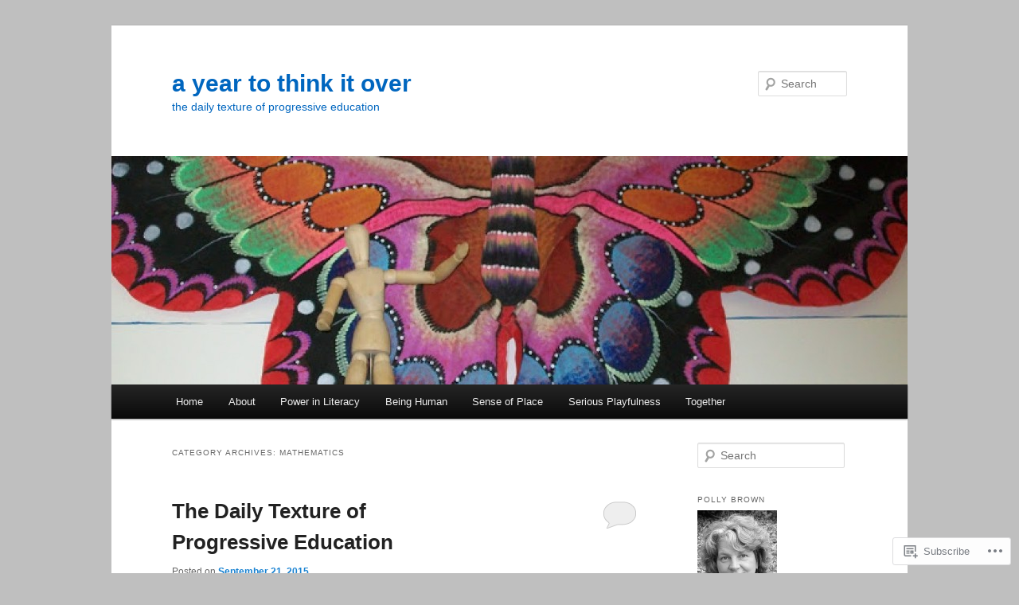

--- FILE ---
content_type: text/html; charset=UTF-8
request_url: https://ayeartothinkitover.com/category/mathematics/
body_size: 71846
content:
<!DOCTYPE html>
<!--[if IE 6]>
<html id="ie6" lang="en">
<![endif]-->
<!--[if IE 7]>
<html id="ie7" lang="en">
<![endif]-->
<!--[if IE 8]>
<html id="ie8" lang="en">
<![endif]-->
<!--[if !(IE 6) & !(IE 7) & !(IE 8)]><!-->
<html lang="en">
<!--<![endif]-->
<head>
<meta charset="UTF-8" />
<meta name="viewport" content="width=device-width" />
<title>
Mathematics | a year to think it over	</title>
<link rel="profile" href="https://gmpg.org/xfn/11" />
<link rel="stylesheet" type="text/css" media="all" href="https://s0.wp.com/wp-content/themes/pub/twentyeleven/style.css?m=1741693348i&amp;ver=20190507" />
<link rel="pingback" href="https://ayeartothinkitover.com/xmlrpc.php">
<!--[if lt IE 9]>
<script src="https://s0.wp.com/wp-content/themes/pub/twentyeleven/js/html5.js?m=1394055389i&amp;ver=3.7.0" type="text/javascript"></script>
<![endif]-->
<meta name='robots' content='max-image-preview:large' />

<!-- Async WordPress.com Remote Login -->
<script id="wpcom_remote_login_js">
var wpcom_remote_login_extra_auth = '';
function wpcom_remote_login_remove_dom_node_id( element_id ) {
	var dom_node = document.getElementById( element_id );
	if ( dom_node ) { dom_node.parentNode.removeChild( dom_node ); }
}
function wpcom_remote_login_remove_dom_node_classes( class_name ) {
	var dom_nodes = document.querySelectorAll( '.' + class_name );
	for ( var i = 0; i < dom_nodes.length; i++ ) {
		dom_nodes[ i ].parentNode.removeChild( dom_nodes[ i ] );
	}
}
function wpcom_remote_login_final_cleanup() {
	wpcom_remote_login_remove_dom_node_classes( "wpcom_remote_login_msg" );
	wpcom_remote_login_remove_dom_node_id( "wpcom_remote_login_key" );
	wpcom_remote_login_remove_dom_node_id( "wpcom_remote_login_validate" );
	wpcom_remote_login_remove_dom_node_id( "wpcom_remote_login_js" );
	wpcom_remote_login_remove_dom_node_id( "wpcom_request_access_iframe" );
	wpcom_remote_login_remove_dom_node_id( "wpcom_request_access_styles" );
}

// Watch for messages back from the remote login
window.addEventListener( "message", function( e ) {
	if ( e.origin === "https://r-login.wordpress.com" ) {
		var data = {};
		try {
			data = JSON.parse( e.data );
		} catch( e ) {
			wpcom_remote_login_final_cleanup();
			return;
		}

		if ( data.msg === 'LOGIN' ) {
			// Clean up the login check iframe
			wpcom_remote_login_remove_dom_node_id( "wpcom_remote_login_key" );

			var id_regex = new RegExp( /^[0-9]+$/ );
			var token_regex = new RegExp( /^.*|.*|.*$/ );
			if (
				token_regex.test( data.token )
				&& id_regex.test( data.wpcomid )
			) {
				// We have everything we need to ask for a login
				var script = document.createElement( "script" );
				script.setAttribute( "id", "wpcom_remote_login_validate" );
				script.src = '/remote-login.php?wpcom_remote_login=validate'
					+ '&wpcomid=' + data.wpcomid
					+ '&token=' + encodeURIComponent( data.token )
					+ '&host=' + window.location.protocol
					+ '//' + window.location.hostname
					+ '&postid=78848'
					+ '&is_singular=';
				document.body.appendChild( script );
			}

			return;
		}

		// Safari ITP, not logged in, so redirect
		if ( data.msg === 'LOGIN-REDIRECT' ) {
			window.location = 'https://wordpress.com/log-in?redirect_to=' + window.location.href;
			return;
		}

		// Safari ITP, storage access failed, remove the request
		if ( data.msg === 'LOGIN-REMOVE' ) {
			var css_zap = 'html { -webkit-transition: margin-top 1s; transition: margin-top 1s; } /* 9001 */ html { margin-top: 0 !important; } * html body { margin-top: 0 !important; } @media screen and ( max-width: 782px ) { html { margin-top: 0 !important; } * html body { margin-top: 0 !important; } }';
			var style_zap = document.createElement( 'style' );
			style_zap.type = 'text/css';
			style_zap.appendChild( document.createTextNode( css_zap ) );
			document.body.appendChild( style_zap );

			var e = document.getElementById( 'wpcom_request_access_iframe' );
			e.parentNode.removeChild( e );

			document.cookie = 'wordpress_com_login_access=denied; path=/; max-age=31536000';

			return;
		}

		// Safari ITP
		if ( data.msg === 'REQUEST_ACCESS' ) {
			console.log( 'request access: safari' );

			// Check ITP iframe enable/disable knob
			if ( wpcom_remote_login_extra_auth !== 'safari_itp_iframe' ) {
				return;
			}

			// If we are in a "private window" there is no ITP.
			var private_window = false;
			try {
				var opendb = window.openDatabase( null, null, null, null );
			} catch( e ) {
				private_window = true;
			}

			if ( private_window ) {
				console.log( 'private window' );
				return;
			}

			var iframe = document.createElement( 'iframe' );
			iframe.id = 'wpcom_request_access_iframe';
			iframe.setAttribute( 'scrolling', 'no' );
			iframe.setAttribute( 'sandbox', 'allow-storage-access-by-user-activation allow-scripts allow-same-origin allow-top-navigation-by-user-activation' );
			iframe.src = 'https://r-login.wordpress.com/remote-login.php?wpcom_remote_login=request_access&origin=' + encodeURIComponent( data.origin ) + '&wpcomid=' + encodeURIComponent( data.wpcomid );

			var css = 'html { -webkit-transition: margin-top 1s; transition: margin-top 1s; } /* 9001 */ html { margin-top: 46px !important; } * html body { margin-top: 46px !important; } @media screen and ( max-width: 660px ) { html { margin-top: 71px !important; } * html body { margin-top: 71px !important; } #wpcom_request_access_iframe { display: block; height: 71px !important; } } #wpcom_request_access_iframe { border: 0px; height: 46px; position: fixed; top: 0; left: 0; width: 100%; min-width: 100%; z-index: 99999; background: #23282d; } ';

			var style = document.createElement( 'style' );
			style.type = 'text/css';
			style.id = 'wpcom_request_access_styles';
			style.appendChild( document.createTextNode( css ) );
			document.body.appendChild( style );

			document.body.appendChild( iframe );
		}

		if ( data.msg === 'DONE' ) {
			wpcom_remote_login_final_cleanup();
		}
	}
}, false );

// Inject the remote login iframe after the page has had a chance to load
// more critical resources
window.addEventListener( "DOMContentLoaded", function( e ) {
	var iframe = document.createElement( "iframe" );
	iframe.style.display = "none";
	iframe.setAttribute( "scrolling", "no" );
	iframe.setAttribute( "id", "wpcom_remote_login_key" );
	iframe.src = "https://r-login.wordpress.com/remote-login.php"
		+ "?wpcom_remote_login=key"
		+ "&origin=aHR0cHM6Ly9heWVhcnRvdGhpbmtpdG92ZXIuY29t"
		+ "&wpcomid=56213358"
		+ "&time=" + Math.floor( Date.now() / 1000 );
	document.body.appendChild( iframe );
}, false );
</script>
<link rel='dns-prefetch' href='//s0.wp.com' />
<link rel="alternate" type="application/rss+xml" title="a year to think it over &raquo; Feed" href="https://ayeartothinkitover.com/feed/" />
<link rel="alternate" type="application/rss+xml" title="a year to think it over &raquo; Comments Feed" href="https://ayeartothinkitover.com/comments/feed/" />
<link rel="alternate" type="application/rss+xml" title="a year to think it over &raquo; Mathematics Category Feed" href="https://ayeartothinkitover.com/category/mathematics/feed/" />
	<script type="text/javascript">
		/* <![CDATA[ */
		function addLoadEvent(func) {
			var oldonload = window.onload;
			if (typeof window.onload != 'function') {
				window.onload = func;
			} else {
				window.onload = function () {
					oldonload();
					func();
				}
			}
		}
		/* ]]> */
	</script>
	<link crossorigin='anonymous' rel='stylesheet' id='all-css-0-1' href='/_static/??-eJxtjEkKgDAMAD9kDWpFL+JbpFaJpmkxLeLv3fDmZWBgGNiDMp6j5QguqUBpRhYgXK3AYmMYzKoey41IBv/5F74OzvsbY6JrgjwhY7RKzOaJPj/uX++6oqmrstVNoZcTpEQzyA==&cssminify=yes' type='text/css' media='all' />
<style id='wp-emoji-styles-inline-css'>

	img.wp-smiley, img.emoji {
		display: inline !important;
		border: none !important;
		box-shadow: none !important;
		height: 1em !important;
		width: 1em !important;
		margin: 0 0.07em !important;
		vertical-align: -0.1em !important;
		background: none !important;
		padding: 0 !important;
	}
/*# sourceURL=wp-emoji-styles-inline-css */
</style>
<link crossorigin='anonymous' rel='stylesheet' id='all-css-2-1' href='/wp-content/plugins/gutenberg-core/v22.2.0/build/styles/block-library/style.css?m=1764855221i&cssminify=yes' type='text/css' media='all' />
<style id='wp-block-library-inline-css'>
.has-text-align-justify {
	text-align:justify;
}
.has-text-align-justify{text-align:justify;}

/*# sourceURL=wp-block-library-inline-css */
</style><style id='global-styles-inline-css'>
:root{--wp--preset--aspect-ratio--square: 1;--wp--preset--aspect-ratio--4-3: 4/3;--wp--preset--aspect-ratio--3-4: 3/4;--wp--preset--aspect-ratio--3-2: 3/2;--wp--preset--aspect-ratio--2-3: 2/3;--wp--preset--aspect-ratio--16-9: 16/9;--wp--preset--aspect-ratio--9-16: 9/16;--wp--preset--color--black: #000;--wp--preset--color--cyan-bluish-gray: #abb8c3;--wp--preset--color--white: #fff;--wp--preset--color--pale-pink: #f78da7;--wp--preset--color--vivid-red: #cf2e2e;--wp--preset--color--luminous-vivid-orange: #ff6900;--wp--preset--color--luminous-vivid-amber: #fcb900;--wp--preset--color--light-green-cyan: #7bdcb5;--wp--preset--color--vivid-green-cyan: #00d084;--wp--preset--color--pale-cyan-blue: #8ed1fc;--wp--preset--color--vivid-cyan-blue: #0693e3;--wp--preset--color--vivid-purple: #9b51e0;--wp--preset--color--blue: #1982d1;--wp--preset--color--dark-gray: #373737;--wp--preset--color--medium-gray: #666;--wp--preset--color--light-gray: #e2e2e2;--wp--preset--gradient--vivid-cyan-blue-to-vivid-purple: linear-gradient(135deg,rgb(6,147,227) 0%,rgb(155,81,224) 100%);--wp--preset--gradient--light-green-cyan-to-vivid-green-cyan: linear-gradient(135deg,rgb(122,220,180) 0%,rgb(0,208,130) 100%);--wp--preset--gradient--luminous-vivid-amber-to-luminous-vivid-orange: linear-gradient(135deg,rgb(252,185,0) 0%,rgb(255,105,0) 100%);--wp--preset--gradient--luminous-vivid-orange-to-vivid-red: linear-gradient(135deg,rgb(255,105,0) 0%,rgb(207,46,46) 100%);--wp--preset--gradient--very-light-gray-to-cyan-bluish-gray: linear-gradient(135deg,rgb(238,238,238) 0%,rgb(169,184,195) 100%);--wp--preset--gradient--cool-to-warm-spectrum: linear-gradient(135deg,rgb(74,234,220) 0%,rgb(151,120,209) 20%,rgb(207,42,186) 40%,rgb(238,44,130) 60%,rgb(251,105,98) 80%,rgb(254,248,76) 100%);--wp--preset--gradient--blush-light-purple: linear-gradient(135deg,rgb(255,206,236) 0%,rgb(152,150,240) 100%);--wp--preset--gradient--blush-bordeaux: linear-gradient(135deg,rgb(254,205,165) 0%,rgb(254,45,45) 50%,rgb(107,0,62) 100%);--wp--preset--gradient--luminous-dusk: linear-gradient(135deg,rgb(255,203,112) 0%,rgb(199,81,192) 50%,rgb(65,88,208) 100%);--wp--preset--gradient--pale-ocean: linear-gradient(135deg,rgb(255,245,203) 0%,rgb(182,227,212) 50%,rgb(51,167,181) 100%);--wp--preset--gradient--electric-grass: linear-gradient(135deg,rgb(202,248,128) 0%,rgb(113,206,126) 100%);--wp--preset--gradient--midnight: linear-gradient(135deg,rgb(2,3,129) 0%,rgb(40,116,252) 100%);--wp--preset--font-size--small: 13px;--wp--preset--font-size--medium: 20px;--wp--preset--font-size--large: 36px;--wp--preset--font-size--x-large: 42px;--wp--preset--font-family--albert-sans: 'Albert Sans', sans-serif;--wp--preset--font-family--alegreya: Alegreya, serif;--wp--preset--font-family--arvo: Arvo, serif;--wp--preset--font-family--bodoni-moda: 'Bodoni Moda', serif;--wp--preset--font-family--bricolage-grotesque: 'Bricolage Grotesque', sans-serif;--wp--preset--font-family--cabin: Cabin, sans-serif;--wp--preset--font-family--chivo: Chivo, sans-serif;--wp--preset--font-family--commissioner: Commissioner, sans-serif;--wp--preset--font-family--cormorant: Cormorant, serif;--wp--preset--font-family--courier-prime: 'Courier Prime', monospace;--wp--preset--font-family--crimson-pro: 'Crimson Pro', serif;--wp--preset--font-family--dm-mono: 'DM Mono', monospace;--wp--preset--font-family--dm-sans: 'DM Sans', sans-serif;--wp--preset--font-family--dm-serif-display: 'DM Serif Display', serif;--wp--preset--font-family--domine: Domine, serif;--wp--preset--font-family--eb-garamond: 'EB Garamond', serif;--wp--preset--font-family--epilogue: Epilogue, sans-serif;--wp--preset--font-family--fahkwang: Fahkwang, sans-serif;--wp--preset--font-family--figtree: Figtree, sans-serif;--wp--preset--font-family--fira-sans: 'Fira Sans', sans-serif;--wp--preset--font-family--fjalla-one: 'Fjalla One', sans-serif;--wp--preset--font-family--fraunces: Fraunces, serif;--wp--preset--font-family--gabarito: Gabarito, system-ui;--wp--preset--font-family--ibm-plex-mono: 'IBM Plex Mono', monospace;--wp--preset--font-family--ibm-plex-sans: 'IBM Plex Sans', sans-serif;--wp--preset--font-family--ibarra-real-nova: 'Ibarra Real Nova', serif;--wp--preset--font-family--instrument-serif: 'Instrument Serif', serif;--wp--preset--font-family--inter: Inter, sans-serif;--wp--preset--font-family--josefin-sans: 'Josefin Sans', sans-serif;--wp--preset--font-family--jost: Jost, sans-serif;--wp--preset--font-family--libre-baskerville: 'Libre Baskerville', serif;--wp--preset--font-family--libre-franklin: 'Libre Franklin', sans-serif;--wp--preset--font-family--literata: Literata, serif;--wp--preset--font-family--lora: Lora, serif;--wp--preset--font-family--merriweather: Merriweather, serif;--wp--preset--font-family--montserrat: Montserrat, sans-serif;--wp--preset--font-family--newsreader: Newsreader, serif;--wp--preset--font-family--noto-sans-mono: 'Noto Sans Mono', sans-serif;--wp--preset--font-family--nunito: Nunito, sans-serif;--wp--preset--font-family--open-sans: 'Open Sans', sans-serif;--wp--preset--font-family--overpass: Overpass, sans-serif;--wp--preset--font-family--pt-serif: 'PT Serif', serif;--wp--preset--font-family--petrona: Petrona, serif;--wp--preset--font-family--piazzolla: Piazzolla, serif;--wp--preset--font-family--playfair-display: 'Playfair Display', serif;--wp--preset--font-family--plus-jakarta-sans: 'Plus Jakarta Sans', sans-serif;--wp--preset--font-family--poppins: Poppins, sans-serif;--wp--preset--font-family--raleway: Raleway, sans-serif;--wp--preset--font-family--roboto: Roboto, sans-serif;--wp--preset--font-family--roboto-slab: 'Roboto Slab', serif;--wp--preset--font-family--rubik: Rubik, sans-serif;--wp--preset--font-family--rufina: Rufina, serif;--wp--preset--font-family--sora: Sora, sans-serif;--wp--preset--font-family--source-sans-3: 'Source Sans 3', sans-serif;--wp--preset--font-family--source-serif-4: 'Source Serif 4', serif;--wp--preset--font-family--space-mono: 'Space Mono', monospace;--wp--preset--font-family--syne: Syne, sans-serif;--wp--preset--font-family--texturina: Texturina, serif;--wp--preset--font-family--urbanist: Urbanist, sans-serif;--wp--preset--font-family--work-sans: 'Work Sans', sans-serif;--wp--preset--spacing--20: 0.44rem;--wp--preset--spacing--30: 0.67rem;--wp--preset--spacing--40: 1rem;--wp--preset--spacing--50: 1.5rem;--wp--preset--spacing--60: 2.25rem;--wp--preset--spacing--70: 3.38rem;--wp--preset--spacing--80: 5.06rem;--wp--preset--shadow--natural: 6px 6px 9px rgba(0, 0, 0, 0.2);--wp--preset--shadow--deep: 12px 12px 50px rgba(0, 0, 0, 0.4);--wp--preset--shadow--sharp: 6px 6px 0px rgba(0, 0, 0, 0.2);--wp--preset--shadow--outlined: 6px 6px 0px -3px rgb(255, 255, 255), 6px 6px rgb(0, 0, 0);--wp--preset--shadow--crisp: 6px 6px 0px rgb(0, 0, 0);}:where(.is-layout-flex){gap: 0.5em;}:where(.is-layout-grid){gap: 0.5em;}body .is-layout-flex{display: flex;}.is-layout-flex{flex-wrap: wrap;align-items: center;}.is-layout-flex > :is(*, div){margin: 0;}body .is-layout-grid{display: grid;}.is-layout-grid > :is(*, div){margin: 0;}:where(.wp-block-columns.is-layout-flex){gap: 2em;}:where(.wp-block-columns.is-layout-grid){gap: 2em;}:where(.wp-block-post-template.is-layout-flex){gap: 1.25em;}:where(.wp-block-post-template.is-layout-grid){gap: 1.25em;}.has-black-color{color: var(--wp--preset--color--black) !important;}.has-cyan-bluish-gray-color{color: var(--wp--preset--color--cyan-bluish-gray) !important;}.has-white-color{color: var(--wp--preset--color--white) !important;}.has-pale-pink-color{color: var(--wp--preset--color--pale-pink) !important;}.has-vivid-red-color{color: var(--wp--preset--color--vivid-red) !important;}.has-luminous-vivid-orange-color{color: var(--wp--preset--color--luminous-vivid-orange) !important;}.has-luminous-vivid-amber-color{color: var(--wp--preset--color--luminous-vivid-amber) !important;}.has-light-green-cyan-color{color: var(--wp--preset--color--light-green-cyan) !important;}.has-vivid-green-cyan-color{color: var(--wp--preset--color--vivid-green-cyan) !important;}.has-pale-cyan-blue-color{color: var(--wp--preset--color--pale-cyan-blue) !important;}.has-vivid-cyan-blue-color{color: var(--wp--preset--color--vivid-cyan-blue) !important;}.has-vivid-purple-color{color: var(--wp--preset--color--vivid-purple) !important;}.has-black-background-color{background-color: var(--wp--preset--color--black) !important;}.has-cyan-bluish-gray-background-color{background-color: var(--wp--preset--color--cyan-bluish-gray) !important;}.has-white-background-color{background-color: var(--wp--preset--color--white) !important;}.has-pale-pink-background-color{background-color: var(--wp--preset--color--pale-pink) !important;}.has-vivid-red-background-color{background-color: var(--wp--preset--color--vivid-red) !important;}.has-luminous-vivid-orange-background-color{background-color: var(--wp--preset--color--luminous-vivid-orange) !important;}.has-luminous-vivid-amber-background-color{background-color: var(--wp--preset--color--luminous-vivid-amber) !important;}.has-light-green-cyan-background-color{background-color: var(--wp--preset--color--light-green-cyan) !important;}.has-vivid-green-cyan-background-color{background-color: var(--wp--preset--color--vivid-green-cyan) !important;}.has-pale-cyan-blue-background-color{background-color: var(--wp--preset--color--pale-cyan-blue) !important;}.has-vivid-cyan-blue-background-color{background-color: var(--wp--preset--color--vivid-cyan-blue) !important;}.has-vivid-purple-background-color{background-color: var(--wp--preset--color--vivid-purple) !important;}.has-black-border-color{border-color: var(--wp--preset--color--black) !important;}.has-cyan-bluish-gray-border-color{border-color: var(--wp--preset--color--cyan-bluish-gray) !important;}.has-white-border-color{border-color: var(--wp--preset--color--white) !important;}.has-pale-pink-border-color{border-color: var(--wp--preset--color--pale-pink) !important;}.has-vivid-red-border-color{border-color: var(--wp--preset--color--vivid-red) !important;}.has-luminous-vivid-orange-border-color{border-color: var(--wp--preset--color--luminous-vivid-orange) !important;}.has-luminous-vivid-amber-border-color{border-color: var(--wp--preset--color--luminous-vivid-amber) !important;}.has-light-green-cyan-border-color{border-color: var(--wp--preset--color--light-green-cyan) !important;}.has-vivid-green-cyan-border-color{border-color: var(--wp--preset--color--vivid-green-cyan) !important;}.has-pale-cyan-blue-border-color{border-color: var(--wp--preset--color--pale-cyan-blue) !important;}.has-vivid-cyan-blue-border-color{border-color: var(--wp--preset--color--vivid-cyan-blue) !important;}.has-vivid-purple-border-color{border-color: var(--wp--preset--color--vivid-purple) !important;}.has-vivid-cyan-blue-to-vivid-purple-gradient-background{background: var(--wp--preset--gradient--vivid-cyan-blue-to-vivid-purple) !important;}.has-light-green-cyan-to-vivid-green-cyan-gradient-background{background: var(--wp--preset--gradient--light-green-cyan-to-vivid-green-cyan) !important;}.has-luminous-vivid-amber-to-luminous-vivid-orange-gradient-background{background: var(--wp--preset--gradient--luminous-vivid-amber-to-luminous-vivid-orange) !important;}.has-luminous-vivid-orange-to-vivid-red-gradient-background{background: var(--wp--preset--gradient--luminous-vivid-orange-to-vivid-red) !important;}.has-very-light-gray-to-cyan-bluish-gray-gradient-background{background: var(--wp--preset--gradient--very-light-gray-to-cyan-bluish-gray) !important;}.has-cool-to-warm-spectrum-gradient-background{background: var(--wp--preset--gradient--cool-to-warm-spectrum) !important;}.has-blush-light-purple-gradient-background{background: var(--wp--preset--gradient--blush-light-purple) !important;}.has-blush-bordeaux-gradient-background{background: var(--wp--preset--gradient--blush-bordeaux) !important;}.has-luminous-dusk-gradient-background{background: var(--wp--preset--gradient--luminous-dusk) !important;}.has-pale-ocean-gradient-background{background: var(--wp--preset--gradient--pale-ocean) !important;}.has-electric-grass-gradient-background{background: var(--wp--preset--gradient--electric-grass) !important;}.has-midnight-gradient-background{background: var(--wp--preset--gradient--midnight) !important;}.has-small-font-size{font-size: var(--wp--preset--font-size--small) !important;}.has-medium-font-size{font-size: var(--wp--preset--font-size--medium) !important;}.has-large-font-size{font-size: var(--wp--preset--font-size--large) !important;}.has-x-large-font-size{font-size: var(--wp--preset--font-size--x-large) !important;}.has-albert-sans-font-family{font-family: var(--wp--preset--font-family--albert-sans) !important;}.has-alegreya-font-family{font-family: var(--wp--preset--font-family--alegreya) !important;}.has-arvo-font-family{font-family: var(--wp--preset--font-family--arvo) !important;}.has-bodoni-moda-font-family{font-family: var(--wp--preset--font-family--bodoni-moda) !important;}.has-bricolage-grotesque-font-family{font-family: var(--wp--preset--font-family--bricolage-grotesque) !important;}.has-cabin-font-family{font-family: var(--wp--preset--font-family--cabin) !important;}.has-chivo-font-family{font-family: var(--wp--preset--font-family--chivo) !important;}.has-commissioner-font-family{font-family: var(--wp--preset--font-family--commissioner) !important;}.has-cormorant-font-family{font-family: var(--wp--preset--font-family--cormorant) !important;}.has-courier-prime-font-family{font-family: var(--wp--preset--font-family--courier-prime) !important;}.has-crimson-pro-font-family{font-family: var(--wp--preset--font-family--crimson-pro) !important;}.has-dm-mono-font-family{font-family: var(--wp--preset--font-family--dm-mono) !important;}.has-dm-sans-font-family{font-family: var(--wp--preset--font-family--dm-sans) !important;}.has-dm-serif-display-font-family{font-family: var(--wp--preset--font-family--dm-serif-display) !important;}.has-domine-font-family{font-family: var(--wp--preset--font-family--domine) !important;}.has-eb-garamond-font-family{font-family: var(--wp--preset--font-family--eb-garamond) !important;}.has-epilogue-font-family{font-family: var(--wp--preset--font-family--epilogue) !important;}.has-fahkwang-font-family{font-family: var(--wp--preset--font-family--fahkwang) !important;}.has-figtree-font-family{font-family: var(--wp--preset--font-family--figtree) !important;}.has-fira-sans-font-family{font-family: var(--wp--preset--font-family--fira-sans) !important;}.has-fjalla-one-font-family{font-family: var(--wp--preset--font-family--fjalla-one) !important;}.has-fraunces-font-family{font-family: var(--wp--preset--font-family--fraunces) !important;}.has-gabarito-font-family{font-family: var(--wp--preset--font-family--gabarito) !important;}.has-ibm-plex-mono-font-family{font-family: var(--wp--preset--font-family--ibm-plex-mono) !important;}.has-ibm-plex-sans-font-family{font-family: var(--wp--preset--font-family--ibm-plex-sans) !important;}.has-ibarra-real-nova-font-family{font-family: var(--wp--preset--font-family--ibarra-real-nova) !important;}.has-instrument-serif-font-family{font-family: var(--wp--preset--font-family--instrument-serif) !important;}.has-inter-font-family{font-family: var(--wp--preset--font-family--inter) !important;}.has-josefin-sans-font-family{font-family: var(--wp--preset--font-family--josefin-sans) !important;}.has-jost-font-family{font-family: var(--wp--preset--font-family--jost) !important;}.has-libre-baskerville-font-family{font-family: var(--wp--preset--font-family--libre-baskerville) !important;}.has-libre-franklin-font-family{font-family: var(--wp--preset--font-family--libre-franklin) !important;}.has-literata-font-family{font-family: var(--wp--preset--font-family--literata) !important;}.has-lora-font-family{font-family: var(--wp--preset--font-family--lora) !important;}.has-merriweather-font-family{font-family: var(--wp--preset--font-family--merriweather) !important;}.has-montserrat-font-family{font-family: var(--wp--preset--font-family--montserrat) !important;}.has-newsreader-font-family{font-family: var(--wp--preset--font-family--newsreader) !important;}.has-noto-sans-mono-font-family{font-family: var(--wp--preset--font-family--noto-sans-mono) !important;}.has-nunito-font-family{font-family: var(--wp--preset--font-family--nunito) !important;}.has-open-sans-font-family{font-family: var(--wp--preset--font-family--open-sans) !important;}.has-overpass-font-family{font-family: var(--wp--preset--font-family--overpass) !important;}.has-pt-serif-font-family{font-family: var(--wp--preset--font-family--pt-serif) !important;}.has-petrona-font-family{font-family: var(--wp--preset--font-family--petrona) !important;}.has-piazzolla-font-family{font-family: var(--wp--preset--font-family--piazzolla) !important;}.has-playfair-display-font-family{font-family: var(--wp--preset--font-family--playfair-display) !important;}.has-plus-jakarta-sans-font-family{font-family: var(--wp--preset--font-family--plus-jakarta-sans) !important;}.has-poppins-font-family{font-family: var(--wp--preset--font-family--poppins) !important;}.has-raleway-font-family{font-family: var(--wp--preset--font-family--raleway) !important;}.has-roboto-font-family{font-family: var(--wp--preset--font-family--roboto) !important;}.has-roboto-slab-font-family{font-family: var(--wp--preset--font-family--roboto-slab) !important;}.has-rubik-font-family{font-family: var(--wp--preset--font-family--rubik) !important;}.has-rufina-font-family{font-family: var(--wp--preset--font-family--rufina) !important;}.has-sora-font-family{font-family: var(--wp--preset--font-family--sora) !important;}.has-source-sans-3-font-family{font-family: var(--wp--preset--font-family--source-sans-3) !important;}.has-source-serif-4-font-family{font-family: var(--wp--preset--font-family--source-serif-4) !important;}.has-space-mono-font-family{font-family: var(--wp--preset--font-family--space-mono) !important;}.has-syne-font-family{font-family: var(--wp--preset--font-family--syne) !important;}.has-texturina-font-family{font-family: var(--wp--preset--font-family--texturina) !important;}.has-urbanist-font-family{font-family: var(--wp--preset--font-family--urbanist) !important;}.has-work-sans-font-family{font-family: var(--wp--preset--font-family--work-sans) !important;}
/*# sourceURL=global-styles-inline-css */
</style>

<style id='classic-theme-styles-inline-css'>
/*! This file is auto-generated */
.wp-block-button__link{color:#fff;background-color:#32373c;border-radius:9999px;box-shadow:none;text-decoration:none;padding:calc(.667em + 2px) calc(1.333em + 2px);font-size:1.125em}.wp-block-file__button{background:#32373c;color:#fff;text-decoration:none}
/*# sourceURL=/wp-includes/css/classic-themes.min.css */
</style>
<link crossorigin='anonymous' rel='stylesheet' id='all-css-4-1' href='/_static/??-eJyNT1tOw0AMvBCOlRLU/iDOkmzc4HZfWnsb9fY4fUAQUsSPZY9mxjM4Z3ApKkXF7OvEUdClwSd3Ftw17aFpQThkT1Do0nQ4sug3A0Svnhon8oIro1Dhx6uQ4SH3ujACjdyTp2C0LdmcTQPDkAuJgM3ANYB+mlD+6O4w5jqgzgZc7cGFIt4z/pt+6wK3z1vRCpnvZOuExlqdW6KJEliaXjnFXwccfc9lS3oizb07P24MKS1jrN46cDxyZCUQV5L3z2rrWov1R3hv92+vu0O3b7vTFz3ku6E=&cssminify=yes' type='text/css' media='all' />
<style id='jetpack-global-styles-frontend-style-inline-css'>
:root { --font-headings: unset; --font-base: unset; --font-headings-default: -apple-system,BlinkMacSystemFont,"Segoe UI",Roboto,Oxygen-Sans,Ubuntu,Cantarell,"Helvetica Neue",sans-serif; --font-base-default: -apple-system,BlinkMacSystemFont,"Segoe UI",Roboto,Oxygen-Sans,Ubuntu,Cantarell,"Helvetica Neue",sans-serif;}
/*# sourceURL=jetpack-global-styles-frontend-style-inline-css */
</style>
<link crossorigin='anonymous' rel='stylesheet' id='all-css-6-1' href='/_static/??-eJyNjcEKwjAQRH/IuFRT6kX8FNkmS5K6yQY3Qfx7bfEiXrwM82B4A49qnJRGpUHupnIPqSgs1Cq624chi6zhO5OCRryTR++fW00l7J3qDv43XVNxoOISsmEJol/wY2uR8vs3WggsM/I6uOTzMI3Hw8lOg11eUT1JKA==&cssminify=yes' type='text/css' media='all' />
<script type="text/javascript" id="wpcom-actionbar-placeholder-js-extra">
/* <![CDATA[ */
var actionbardata = {"siteID":"56213358","postID":"0","siteURL":"https://ayeartothinkitover.com","xhrURL":"https://ayeartothinkitover.com/wp-admin/admin-ajax.php","nonce":"b9a2150171","isLoggedIn":"","statusMessage":"","subsEmailDefault":"instantly","proxyScriptUrl":"https://s0.wp.com/wp-content/js/wpcom-proxy-request.js?m=1513050504i&amp;ver=20211021","i18n":{"followedText":"New posts from this site will now appear in your \u003Ca href=\"https://wordpress.com/reader\"\u003EReader\u003C/a\u003E","foldBar":"Collapse this bar","unfoldBar":"Expand this bar","shortLinkCopied":"Shortlink copied to clipboard."}};
//# sourceURL=wpcom-actionbar-placeholder-js-extra
/* ]]> */
</script>
<script type="text/javascript" id="jetpack-mu-wpcom-settings-js-before">
/* <![CDATA[ */
var JETPACK_MU_WPCOM_SETTINGS = {"assetsUrl":"https://s0.wp.com/wp-content/mu-plugins/jetpack-mu-wpcom-plugin/moon/jetpack_vendor/automattic/jetpack-mu-wpcom/src/build/"};
//# sourceURL=jetpack-mu-wpcom-settings-js-before
/* ]]> */
</script>
<script crossorigin='anonymous' type='text/javascript'  src='/wp-content/js/rlt-proxy.js?m=1720530689i'></script>
<script type="text/javascript" id="rlt-proxy-js-after">
/* <![CDATA[ */
	rltInitialize( {"token":null,"iframeOrigins":["https:\/\/widgets.wp.com"]} );
//# sourceURL=rlt-proxy-js-after
/* ]]> */
</script>
<link rel="EditURI" type="application/rsd+xml" title="RSD" href="https://ayeartothinkitover.wordpress.com/xmlrpc.php?rsd" />
<meta name="generator" content="WordPress.com" />

<!-- Jetpack Open Graph Tags -->
<meta property="og:type" content="website" />
<meta property="og:title" content="Mathematics &#8211; a year to think it over" />
<meta property="og:url" content="https://ayeartothinkitover.com/category/mathematics/" />
<meta property="og:site_name" content="a year to think it over" />
<meta property="og:image" content="https://s0.wp.com/i/blank.jpg?m=1383295312i" />
<meta property="og:image:width" content="200" />
<meta property="og:image:height" content="200" />
<meta property="og:image:alt" content="" />
<meta property="og:locale" content="en_US" />
<meta name="twitter:creator" content="@Br2013Polly" />
<meta name="twitter:site" content="@Br2013Polly" />

<!-- End Jetpack Open Graph Tags -->
<link rel="shortcut icon" type="image/x-icon" href="https://s0.wp.com/i/favicon.ico?m=1713425267i" sizes="16x16 24x24 32x32 48x48" />
<link rel="icon" type="image/x-icon" href="https://s0.wp.com/i/favicon.ico?m=1713425267i" sizes="16x16 24x24 32x32 48x48" />
<link rel="apple-touch-icon" href="https://s0.wp.com/i/webclip.png?m=1713868326i" />
<link rel='openid.server' href='https://ayeartothinkitover.com/?openidserver=1' />
<link rel='openid.delegate' href='https://ayeartothinkitover.com/' />
<link rel="search" type="application/opensearchdescription+xml" href="https://ayeartothinkitover.com/osd.xml" title="a year to think it over" />
<link rel="search" type="application/opensearchdescription+xml" href="https://s1.wp.com/opensearch.xml" title="WordPress.com" />
<meta name="theme-color" content="#bfbfbf" />
<style type="text/css">.recentcomments a{display:inline !important;padding:0 !important;margin:0 !important;}</style>		<style type="text/css">
			.recentcomments a {
				display: inline !important;
				padding: 0 !important;
				margin: 0 !important;
			}

			table.recentcommentsavatartop img.avatar, table.recentcommentsavatarend img.avatar {
				border: 0px;
				margin: 0;
			}

			table.recentcommentsavatartop a, table.recentcommentsavatarend a {
				border: 0px !important;
				background-color: transparent !important;
			}

			td.recentcommentsavatarend, td.recentcommentsavatartop {
				padding: 0px 0px 1px 0px;
				margin: 0px;
			}

			td.recentcommentstextend {
				border: none !important;
				padding: 0px 0px 2px 10px;
			}

			.rtl td.recentcommentstextend {
				padding: 0px 10px 2px 0px;
			}

			td.recentcommentstexttop {
				border: none;
				padding: 0px 0px 0px 10px;
			}

			.rtl td.recentcommentstexttop {
				padding: 0px 10px 0px 0px;
			}
		</style>
		<meta name="description" content="Posts about Mathematics written by pollybrown2013" />
		<style type="text/css" id="twentyeleven-header-css">
				#site-title a,
		#site-description {
			color: #0066bf;
		}
		</style>
	<style type="text/css" id="custom-background-css">
body.custom-background { background-color: #bfbfbf; }
</style>
	<link crossorigin='anonymous' rel='stylesheet' id='all-css-0-3' href='/_static/??-eJydj90KwjAMRl/ILsyhwwvxUWRrw8iWNqVpGXt7J/6AN6K7ywkfJ/lgjsZKyBgy+GIil4GCwog5dnZ6MniRAFcKFnoWOynoTBFTZVV38LvBiyuMCrZLUhT5HXottgpncgNmhSzRRNF10rww/qt7NCzEDrT0ahPFTLKGP6jyFLY+monRmaFjxrR8o/uBiz/X7aE5tcem3o83Q+uh0A==&cssminify=yes' type='text/css' media='all' />
</head>

<body class="archive category category-mathematics category-3582 custom-background wp-embed-responsive wp-theme-pubtwentyeleven customizer-styles-applied single-author two-column right-sidebar jetpack-reblog-enabled">
<div class="skip-link"><a class="assistive-text" href="#content">Skip to primary content</a></div><div class="skip-link"><a class="assistive-text" href="#secondary">Skip to secondary content</a></div><div id="page" class="hfeed">
	<header id="branding">
			<hgroup>
				<h1 id="site-title"><span><a href="https://ayeartothinkitover.com/" rel="home">a year to think it over</a></span></h1>
				<h2 id="site-description">the daily texture of progressive education</h2>
			</hgroup>

						<a href="https://ayeartothinkitover.com/">
									<img src="https://ayeartothinkitover.com/wp-content/uploads/2013/08/cropped-manikin-and-butterfly.jpg" width="1000" height="287" alt="a year to think it over" />
								</a>
			
									<form method="get" id="searchform" action="https://ayeartothinkitover.com/">
		<label for="s" class="assistive-text">Search</label>
		<input type="text" class="field" name="s" id="s" placeholder="Search" />
		<input type="submit" class="submit" name="submit" id="searchsubmit" value="Search" />
	</form>
			
			<nav id="access">
				<h3 class="assistive-text">Main menu</h3>
				<div class="menu"><ul>
<li ><a href="https://ayeartothinkitover.com/">Home</a></li><li class="page_item page-item-1"><a href="https://ayeartothinkitover.com/about/">About</a></li>
<li class="page_item page-item-9216"><a href="https://ayeartothinkitover.com/power-in-literacy/">Power in Literacy</a></li>
<li class="page_item page-item-9304"><a href="https://ayeartothinkitover.com/being-human/">Being Human</a></li>
<li class="page_item page-item-9666"><a href="https://ayeartothinkitover.com/sense-of-place/">Sense of Place</a></li>
<li class="page_item page-item-10415"><a href="https://ayeartothinkitover.com/serious-playfulness/">Serious Playfulness</a></li>
<li class="page_item page-item-9869"><a href="https://ayeartothinkitover.com/together/">Together</a></li>
</ul></div>
			</nav><!-- #access -->
	</header><!-- #branding -->


	<div id="main">

		<section id="primary">
			<div id="content" role="main">

			
				<header class="page-header">
					<h1 class="page-title">Category Archives: <span>Mathematics</span></h1>

									</header>

							<nav id="nav-above">
				<h3 class="assistive-text">Post navigation</h3>
				<div class="nav-previous"><a href="https://ayeartothinkitover.com/category/mathematics/page/2/" ><span class="meta-nav">&larr;</span> Older posts</a></div>
				<div class="nav-next"></div>
			</nav><!-- #nav-above -->
			
				
					
	<article id="post-78848" class="post-78848 post type-post status-publish format-standard hentry category-assessment category-class-life category-experiments category-integrating-the-arts category-mathematics category-place-based-education category-reading-and-writing category-science category-teaching category-teaching-life tag-geography tag-learning-community tag-literacy tag-place-based-education-2 tag-polly-brown tag-progressive-education tag-reading tag-sense-of-place tag-serious-playfulness tag-teaching-evolution tag-teaching-without-grades tag-touchstone-community-school tag-william-joiner-institute-for-the-study-of-war-and-social-consequences tag-writing">
		<header class="entry-header">
						<h1 class="entry-title"><a href="https://ayeartothinkitover.com/2015/09/21/the-daily-texture-of-progressive-education-for-now-an-end-place/" rel="bookmark">The Daily Texture of Progressive&nbsp;Education</a></h1>
			
						<div class="entry-meta">
				<span class="sep">Posted on </span><a href="https://ayeartothinkitover.com/2015/09/21/the-daily-texture-of-progressive-education-for-now-an-end-place/" title="12:47 pm" rel="bookmark"><time class="entry-date" datetime="2015-09-21T12:47:32-04:00">September 21, 2015</time></a><span class="by-author"> <span class="sep"> by </span> <span class="author vcard"><a class="url fn n" href="https://ayeartothinkitover.com/author/pollybrown2013/" title="View all posts by pollybrown2013" rel="author">pollybrown2013</a></span></span>			</div><!-- .entry-meta -->
			
						<div class="comments-link">
				<a href="https://ayeartothinkitover.com/2015/09/21/the-daily-texture-of-progressive-education-for-now-an-end-place/#respond"><span class="leave-reply">Reply</span></a>			</div>
					</header><!-- .entry-header -->

				<div class="entry-content">
			<p>My <em>Year to Think It Over</em> took almost two years, actually. Every week or so I looked through my overflowing boxes of teaching souvenirs, revisited twenty-five years of life in an extraordinary learning community, and returned to these questions:</p>
<ul>
<li>What did I learn, over time, about collaborating with young adolescents?</li>
<li>What learning adventures were particularly memorable, and what seems to have helped them work?</li>
<li>What am I still learning from the comments of past students, now adults?</li>
<li>What can I give back, out of the gift of all that time doing what I loved best?</li>
</ul>
<p><img data-attachment-id="51178" data-permalink="https://ayeartothinkitover.com/2015/01/29/the-alhambra-banquet/alhambra-caroline-and-isy-2/" data-orig-file="https://ayeartothinkitover.com/wp-content/uploads/2015/01/alhambra-caroline-and-isy.jpg" data-orig-size="576,386" data-comments-opened="1" data-image-meta="{&quot;aperture&quot;:&quot;0&quot;,&quot;credit&quot;:&quot;&quot;,&quot;camera&quot;:&quot;&quot;,&quot;caption&quot;:&quot;&quot;,&quot;created_timestamp&quot;:&quot;0&quot;,&quot;copyright&quot;:&quot;&quot;,&quot;focal_length&quot;:&quot;0&quot;,&quot;iso&quot;:&quot;0&quot;,&quot;shutter_speed&quot;:&quot;0&quot;,&quot;title&quot;:&quot;&quot;,&quot;orientation&quot;:&quot;0&quot;}" data-image-title="Alhambra Caroline and Isy" data-image-description="" data-image-caption="" data-medium-file="https://ayeartothinkitover.com/wp-content/uploads/2015/01/alhambra-caroline-and-isy.jpg?w=576" data-large-file="https://ayeartothinkitover.com/wp-content/uploads/2015/01/alhambra-caroline-and-isy.jpg?w=576" class="alignleft wp-image-51178 size-thumbnail" src="https://ayeartothinkitover.com/wp-content/uploads/2015/01/alhambra-caroline-and-isy.jpg?w=150&#038;h=101" alt="Alhambra Caroline and Isy" width="150" height="101" srcset="https://ayeartothinkitover.com/wp-content/uploads/2015/01/alhambra-caroline-and-isy.jpg?w=150&amp;h=101 150w, https://ayeartothinkitover.com/wp-content/uploads/2015/01/alhambra-caroline-and-isy.jpg?w=300&amp;h=201 300w" sizes="(max-width: 150px) 100vw, 150px" />When I started the blog, I had stopped teaching. Finally I could write more: savor wonderful moments, and reflect on them; give credit to people who deserved it; give voice to ideas and practices that had guided me; honor students whose descriptions of their experience had transformed mine.</p>
<p>I began writing posts one by one without any realistic schedule&#8211;I really thought a year would do it!&#8211;and without any overall plan. Very soon threads of continuity began to emerge, willy-nilly, and those stretch across the screen up at the top, below <a href="https://ayeartothinkitover.com/2013/09/11/the-butterfly/" target="_blank">the butterfly</a>.</p>
<p>If you click on those headings, you&#8217;ll find an introduction to each strand, with links to posts exploring that strand. You can also click on the topic headings below.</p>
<p><strong><a href="https://ayeartothinkitover.com/power-in-literacy/" target="_blank"><img data-attachment-id="475" data-permalink="https://ayeartothinkitover.com/2013/11/16/seven-more-thoughts-about-silent-reading/reading-on-floor-cropped/" data-orig-file="https://ayeartothinkitover.com/wp-content/uploads/2013/11/reading-on-floor-cropped.jpg" data-orig-size="229,471" data-comments-opened="1" data-image-meta="{&quot;aperture&quot;:&quot;0&quot;,&quot;credit&quot;:&quot;Picasa&quot;,&quot;camera&quot;:&quot;&quot;,&quot;caption&quot;:&quot;&quot;,&quot;created_timestamp&quot;:&quot;1384483501&quot;,&quot;copyright&quot;:&quot;&quot;,&quot;focal_length&quot;:&quot;0&quot;,&quot;iso&quot;:&quot;0&quot;,&quot;shutter_speed&quot;:&quot;0&quot;,&quot;title&quot;:&quot;&quot;}" data-image-title="reading on floor cropped" data-image-description="" data-image-caption="" data-medium-file="https://ayeartothinkitover.com/wp-content/uploads/2013/11/reading-on-floor-cropped.jpg?w=229" data-large-file="https://ayeartothinkitover.com/wp-content/uploads/2013/11/reading-on-floor-cropped.jpg?w=229" class="alignright wp-image-475 size-thumbnail" src="https://ayeartothinkitover.com/wp-content/uploads/2013/11/reading-on-floor-cropped.jpg?w=80&#038;h=150" alt="reading on floor cropped"   />Power in Literacy</a>  </strong> I worked mostly with kids who were 11 or 12 years old. Often, in our mixed-age class, I spent two years with students. Across any time we had, students developed real and flexible fluency as readers and writers. With increasing confidence, they used reading and writing to explore the world and their own emerging identities. This heading title includes the word <em>power</em>, because that&#8217;s what I saw: I watched kids&#8211;in a world and at an age in which they can so easily feel powerless&#8211;taking up the effectively magical powers of literacy with contagious pleasure.</p>
<p><strong><a href="https://ayeartothinkitover.com/being-human/" target="_blank"><img data-attachment-id="1055" data-permalink="https://ayeartothinkitover.com/2014/03/27/a-reunion-of-cousins/journey-of-man-portraits-2-edited/" data-orig-file="https://ayeartothinkitover.com/wp-content/uploads/2014/03/journey-of-man-portraits-2-edited.jpg" data-orig-size="3299,2551" data-comments-opened="1" data-image-meta="{&quot;aperture&quot;:&quot;0&quot;,&quot;credit&quot;:&quot;Picasa&quot;,&quot;camera&quot;:&quot;&quot;,&quot;caption&quot;:&quot;&quot;,&quot;created_timestamp&quot;:&quot;1395940353&quot;,&quot;copyright&quot;:&quot;&quot;,&quot;focal_length&quot;:&quot;0&quot;,&quot;iso&quot;:&quot;0&quot;,&quot;shutter_speed&quot;:&quot;0&quot;,&quot;title&quot;:&quot;&quot;}" data-image-title="Journey of Man portraits 2 edited" data-image-description="" data-image-caption="" data-medium-file="https://ayeartothinkitover.com/wp-content/uploads/2014/03/journey-of-man-portraits-2-edited.jpg?w=584" data-large-file="https://ayeartothinkitover.com/wp-content/uploads/2014/03/journey-of-man-portraits-2-edited.jpg?w=584" class="alignleft wp-image-1055 size-thumbnail" src="https://ayeartothinkitover.com/wp-content/uploads/2014/03/journey-of-man-portraits-2-edited.jpg?w=150&#038;h=115" alt="Journey of Man portraits 2 edited" width="150" height="115" srcset="https://ayeartothinkitover.com/wp-content/uploads/2014/03/journey-of-man-portraits-2-edited.jpg?w=150&amp;h=116 150w, https://ayeartothinkitover.com/wp-content/uploads/2014/03/journey-of-man-portraits-2-edited.jpg?w=300&amp;h=232 300w" sizes="(max-width: 150px) 100vw, 150px" />Being Human</a>   </strong>Within an interdisciplinary approach, we could draw on both science and social studies&#8211;and anything else&#8211;to explore our human evolution and the <a href="https://ayeartothinkitover.com/2014/03/27/a-reunion-of-cousins/" target="_blank">voyage</a> leading to who we are. We could grapple with issues our species still struggles to work out, about how to live together. Eventually, students often dragging me along, we arrived at questions this basic: &#8220;Can we come to see each other, all over the world, as cousins? Over time, could that change the way we view the notion of race? Or the costs of war? Or the goals of economies and governments and communities?&#8221; If you give them the chance, young adolescents will tackle amazing things.</p>
<p><strong><a href="https://ayeartothinkitover.com/sense-of-place/" target="_blank"><img data-attachment-id="628" data-permalink="https://ayeartothinkitover.com/2013/12/13/my-place-and-our-places/our-places-max-2b/" data-orig-file="https://ayeartothinkitover.com/wp-content/uploads/2013/12/our-places-max-2b.jpg" data-orig-size="2551,3299" data-comments-opened="1" data-image-meta="{&quot;aperture&quot;:&quot;0&quot;,&quot;credit&quot;:&quot;Picasa&quot;,&quot;camera&quot;:&quot;&quot;,&quot;caption&quot;:&quot;&quot;,&quot;created_timestamp&quot;:&quot;1386715765&quot;,&quot;copyright&quot;:&quot;&quot;,&quot;focal_length&quot;:&quot;0&quot;,&quot;iso&quot;:&quot;0&quot;,&quot;shutter_speed&quot;:&quot;0&quot;,&quot;title&quot;:&quot;&quot;}" data-image-title="Our Places Max 2b" data-image-description="" data-image-caption="" data-medium-file="https://ayeartothinkitover.com/wp-content/uploads/2013/12/our-places-max-2b.jpg?w=584" data-large-file="https://ayeartothinkitover.com/wp-content/uploads/2013/12/our-places-max-2b.jpg?w=584" loading="lazy" class="wp-image-628 size-thumbnail alignright" src="https://ayeartothinkitover.com/wp-content/uploads/2013/12/our-places-max-2b.jpg?w=115&#038;h=150" alt="Our Places Max 2b" width="115" height="150" srcset="https://ayeartothinkitover.com/wp-content/uploads/2013/12/our-places-max-2b.jpg?w=115&amp;h=149 115w, https://ayeartothinkitover.com/wp-content/uploads/2013/12/our-places-max-2b.jpg?w=230&amp;h=297 230w" sizes="(max-width: 115px) 100vw, 115px" />A Sense of Place</a></strong>  What do we mean by “a sense of place” or &#8220;place-based education&#8221;? What can kids gain from exploring and coming to know the places they call home, and the places they share with others, including school? How far can a vivid sense of place reach, and what skills support that reaching? How can we respect and honor–and take responsibility for–the places that nourish us? These posts explore the teaching and learning of geography in its largest meanings.</p>
<p><strong><a href="https://ayeartothinkitover.com/serious-playfulness/" target="_blank">Serious Playfulness</a>  </strong>Here I gathered posts about our explorations of mathematics, <img data-attachment-id="18021" data-permalink="https://ayeartothinkitover.com/2014/10/23/accountability-and-projects-time/projects-river-model0001/" data-orig-file="https://ayeartothinkitover.com/wp-content/uploads/2014/10/projects-river-model0001.jpg" data-orig-size="1170,1505" data-comments-opened="1" data-image-meta="{&quot;aperture&quot;:&quot;0&quot;,&quot;credit&quot;:&quot;Picasa&quot;,&quot;camera&quot;:&quot;&quot;,&quot;caption&quot;:&quot;&quot;,&quot;created_timestamp&quot;:&quot;1414097978&quot;,&quot;copyright&quot;:&quot;&quot;,&quot;focal_length&quot;:&quot;0&quot;,&quot;iso&quot;:&quot;0&quot;,&quot;shutter_speed&quot;:&quot;0&quot;,&quot;title&quot;:&quot;&quot;,&quot;orientation&quot;:&quot;0&quot;}" data-image-title="projects river model0001" data-image-description="" data-image-caption="" data-medium-file="https://ayeartothinkitover.com/wp-content/uploads/2014/10/projects-river-model0001.jpg?w=584" data-large-file="https://ayeartothinkitover.com/wp-content/uploads/2014/10/projects-river-model0001.jpg?w=584" loading="lazy" class="wp-image-18021 alignleft" src="https://ayeartothinkitover.com/wp-content/uploads/2014/10/projects-river-model0001.jpg?w=100&#038;h=129" alt="projects river model0001" width="100" height="129" srcset="https://ayeartothinkitover.com/wp-content/uploads/2014/10/projects-river-model0001.jpg?w=100&amp;h=129 100w, https://ayeartothinkitover.com/wp-content/uploads/2014/10/projects-river-model0001.jpg?w=200&amp;h=257 200w, https://ayeartothinkitover.com/wp-content/uploads/2014/10/projects-river-model0001.jpg?w=117&amp;h=150 117w" sizes="(max-width: 100px) 100vw, 100px" />various branches of science, and some related matters. Obviously &#8220;serious playfulness&#8221; is my own wacky term, but it means what it says: we were serious in our goals, but the ways we pursued them were playful oftener than not. <em>Playful</em> didn&#8217;t mean games based on television quiz shows. It meant true inquiry; open-ended questions; working together, taking risks, and getting dirty; discovery and surprise.</p>
<p><strong><a href="https://ayeartothinkitover.com/together/" target="_blank"><img data-attachment-id="1524" data-permalink="https://ayeartothinkitover.com/2014/06/03/keeping-kids-safe/playground-sprinkler-run-cropped/" data-orig-file="https://ayeartothinkitover.com/wp-content/uploads/2014/06/playground-sprinkler-run-cropped.jpg" data-orig-size="496,364" data-comments-opened="1" data-image-meta="{&quot;aperture&quot;:&quot;0&quot;,&quot;credit&quot;:&quot;Picasa&quot;,&quot;camera&quot;:&quot;&quot;,&quot;caption&quot;:&quot;&quot;,&quot;created_timestamp&quot;:&quot;1401821271&quot;,&quot;copyright&quot;:&quot;&quot;,&quot;focal_length&quot;:&quot;0&quot;,&quot;iso&quot;:&quot;0&quot;,&quot;shutter_speed&quot;:&quot;0&quot;,&quot;title&quot;:&quot;&quot;}" data-image-title="playground sprinkler run cropped" data-image-description="" data-image-caption="" data-medium-file="https://ayeartothinkitover.com/wp-content/uploads/2014/06/playground-sprinkler-run-cropped.jpg?w=496" data-large-file="https://ayeartothinkitover.com/wp-content/uploads/2014/06/playground-sprinkler-run-cropped.jpg?w=496" loading="lazy" class="wp-image-1524 size-thumbnail alignright" src="https://ayeartothinkitover.com/wp-content/uploads/2014/06/playground-sprinkler-run-cropped.jpg?w=150&#038;h=110" alt="playground sprinkler run cropped" width="150" height="110" srcset="https://ayeartothinkitover.com/wp-content/uploads/2014/06/playground-sprinkler-run-cropped.jpg?w=150&amp;h=110 150w, https://ayeartothinkitover.com/wp-content/uploads/2014/06/playground-sprinkler-run-cropped.jpg?w=300&amp;h=220 300w" sizes="(max-width: 150px) 100vw, 150px" />Together</a></strong>  This overview gathers posts that explore social and emotional learning: learning to care for each other, learning skills for working in a group, learning both kindness and resiliency. This strand also includes a series of posts about <a href="https://ayeartothinkitover.com/2014/01/03/never-nada-zip-zilch-no-grades/">not using grades</a>, because, in our experience, other kinds of assessment worked better to support authentic collaboration and community.</p>
<p><img data-attachment-id="96" data-permalink="https://ayeartothinkitover.com/2013/09/05/building-average/average-2010-better/" data-orig-file="https://ayeartothinkitover.com/wp-content/uploads/2013/08/average-2010-better.jpg" data-orig-size="640,480" data-comments-opened="1" data-image-meta="{&quot;aperture&quot;:&quot;0&quot;,&quot;credit&quot;:&quot;Picasa 3.0&quot;,&quot;camera&quot;:&quot;&quot;,&quot;caption&quot;:&quot;&quot;,&quot;created_timestamp&quot;:&quot;0&quot;,&quot;copyright&quot;:&quot;&quot;,&quot;focal_length&quot;:&quot;0&quot;,&quot;iso&quot;:&quot;0&quot;,&quot;shutter_speed&quot;:&quot;0&quot;,&quot;title&quot;:&quot;&quot;}" data-image-title="average 2010 better" data-image-description="" data-image-caption="" data-medium-file="https://ayeartothinkitover.com/wp-content/uploads/2013/08/average-2010-better.jpg?w=584" data-large-file="https://ayeartothinkitover.com/wp-content/uploads/2013/08/average-2010-better.jpg?w=584" loading="lazy" class="wp-image-96 size-thumbnail alignleft" src="https://ayeartothinkitover.com/wp-content/uploads/2013/08/average-2010-better.jpg?w=150&#038;h=112" alt="average 2010 better" width="150" height="112" srcset="https://ayeartothinkitover.com/wp-content/uploads/2013/08/average-2010-better.jpg?w=150&amp;h=113 150w, https://ayeartothinkitover.com/wp-content/uploads/2013/08/average-2010-better.jpg?w=300&amp;h=225 300w" sizes="(max-width: 150px) 100vw, 150px" />When I first began this blog, and composed the <strong><a href="https://ayeartothinkitover.com/2013/09/05/building-average/" target="_blank">About</a> </strong>page, I wrote out of that clarity that can come from life in the trenches. &#8220;The world is full and busy and loud with ideologies about what works in education. I want to revisit some real experiences that worked for real live students, and think about why and how.&#8221;</p>
<p>It would be thrilling if my school&#8217;s approaches became&#8211;soon!&#8211;the norm not only in published research results, but also in mainstream practice. None of us should hold our breath. In the uphill battles we still face, I&#8217;m going to keep these posts available as long as they seem to be useful. Rereading, I&#8217;m deeply grateful for both experiences: to have lived that richly challenging and rewarding teaching life, and to have taken the time to &#8220;think it over&#8221; afterwards. I&#8217;m grateful to everyone who felt that this was an important thing for me to do, and said, &#8220;You can do it.&#8221; (Alex Brown, you&#8217;re at the top of that list.)</p>
<p style="text-align:left;"><img data-attachment-id="33569" data-permalink="https://ayeartothinkitover.com/2014/12/10/finding-the-right-game/hands-and-imaginets/" data-orig-file="https://ayeartothinkitover.com/wp-content/uploads/2014/12/hands-and-imaginets.jpg" data-orig-size="960,638" data-comments-opened="1" data-image-meta="{&quot;aperture&quot;:&quot;0&quot;,&quot;credit&quot;:&quot;&quot;,&quot;camera&quot;:&quot;&quot;,&quot;caption&quot;:&quot;&quot;,&quot;created_timestamp&quot;:&quot;0&quot;,&quot;copyright&quot;:&quot;&quot;,&quot;focal_length&quot;:&quot;0&quot;,&quot;iso&quot;:&quot;0&quot;,&quot;shutter_speed&quot;:&quot;0&quot;,&quot;title&quot;:&quot;&quot;,&quot;orientation&quot;:&quot;0&quot;}" data-image-title="hands and imaginets" data-image-description="" data-image-caption="" data-medium-file="https://ayeartothinkitover.com/wp-content/uploads/2014/12/hands-and-imaginets.jpg?w=584" data-large-file="https://ayeartothinkitover.com/wp-content/uploads/2014/12/hands-and-imaginets.jpg?w=584" loading="lazy" class="alignright wp-image-33569" src="https://ayeartothinkitover.com/wp-content/uploads/2014/12/hands-and-imaginets.jpg?w=150&#038;h=100" alt="hands and imaginets" width="150" height="100" srcset="https://ayeartothinkitover.com/wp-content/uploads/2014/12/hands-and-imaginets.jpg?w=150&amp;h=100 150w, https://ayeartothinkitover.com/wp-content/uploads/2014/12/hands-and-imaginets.jpg?w=300&amp;h=199 300w" sizes="(max-width: 150px) 100vw, 150px" />Through this writing, things I&#8217;d learned from teaching reached forward into my present.  Attending writing workshops at <a href="https://www.umb.edu/joinerinstitute" target="_blank">UMass Boston&#8217;s William Joiner Institute for the Study of War and Social Consequences</a>, I felt again how overwhelming and exhilarating learning can be for the learner. Visiting my dad as he slipped further into dementia and spoke much less, I watched him learn to play <a href="https://ayeartothinkitover.com/2014/12/10/finding-the-right-game/" target="_blank">a game oriented around spatial relationships</a>. My math teacher self talked to my daughter self, helping her.</p>
<p>Am I done here? I&#8217;m not sure. I haven&#8217;t explored some topics, or told some stories that feel important. But at this point I am more involved in other adventures.</p>
<p>Meanwhile, however you&#8217;ve found this blog, I&#8217;m glad. I feel like the host of a fabulous potluck feast. In effect, I&#8217;ve spent years working with wonderful cooks. Enjoy! Be emboldened! You can reach me, if you want, at the most obvious email address for someone named Polly Brown. I don&#8217;t like to write it out, because robots search for such things&#8211;but you&#8217;re very unlikely to guess wrong. Or you can share a comment.</p>
<p>From my new adventures, I wish you well in whatever you may be exploring or daring to try, in your own learning life.</p>
<div id="jp-post-flair" class="sharedaddy sd-like-enabled sd-sharing-enabled"><div class="sharedaddy sd-sharing-enabled"><div class="robots-nocontent sd-block sd-social sd-social-icon-text sd-sharing"><h3 class="sd-title">Share this:</h3><div class="sd-content"><ul><li class="share-email"><a rel="nofollow noopener noreferrer"
				data-shared="sharing-email-78848"
				class="share-email sd-button share-icon"
				href="mailto:?subject=%5BShared%20Post%5D%20The%20Daily%20Texture%20of%20Progressive%20Education&#038;body=https%3A%2F%2Fayeartothinkitover.com%2F2015%2F09%2F21%2Fthe-daily-texture-of-progressive-education-for-now-an-end-place%2F&#038;share=email"
				target="_blank"
				aria-labelledby="sharing-email-78848"
				data-email-share-error-title="Do you have email set up?" data-email-share-error-text="If you&#039;re having problems sharing via email, you might not have email set up for your browser. You may need to create a new email yourself." data-email-share-nonce="3cc7b2ca4f" data-email-share-track-url="https://ayeartothinkitover.com/2015/09/21/the-daily-texture-of-progressive-education-for-now-an-end-place/?share=email">
				<span id="sharing-email-78848" hidden>Click to email a link to a friend (Opens in new window)</span>
				<span>Email</span>
			</a></li><li class="share-facebook"><a rel="nofollow noopener noreferrer"
				data-shared="sharing-facebook-78848"
				class="share-facebook sd-button share-icon"
				href="https://ayeartothinkitover.com/2015/09/21/the-daily-texture-of-progressive-education-for-now-an-end-place/?share=facebook"
				target="_blank"
				aria-labelledby="sharing-facebook-78848"
				>
				<span id="sharing-facebook-78848" hidden>Click to share on Facebook (Opens in new window)</span>
				<span>Facebook</span>
			</a></li><li class="share-twitter"><a rel="nofollow noopener noreferrer"
				data-shared="sharing-twitter-78848"
				class="share-twitter sd-button share-icon"
				href="https://ayeartothinkitover.com/2015/09/21/the-daily-texture-of-progressive-education-for-now-an-end-place/?share=twitter"
				target="_blank"
				aria-labelledby="sharing-twitter-78848"
				>
				<span id="sharing-twitter-78848" hidden>Click to share on X (Opens in new window)</span>
				<span>X</span>
			</a></li><li class="share-print"><a rel="nofollow noopener noreferrer"
				data-shared="sharing-print-78848"
				class="share-print sd-button share-icon"
				href="https://ayeartothinkitover.com/2015/09/21/the-daily-texture-of-progressive-education-for-now-an-end-place/?share=print"
				target="_blank"
				aria-labelledby="sharing-print-78848"
				>
				<span id="sharing-print-78848" hidden>Click to print (Opens in new window)</span>
				<span>Print</span>
			</a></li><li class="share-end"></li></ul></div></div></div><div class='sharedaddy sd-block sd-like jetpack-likes-widget-wrapper jetpack-likes-widget-unloaded' id='like-post-wrapper-56213358-78848-69674751c8f14' data-src='//widgets.wp.com/likes/index.html?ver=20260114#blog_id=56213358&amp;post_id=78848&amp;origin=ayeartothinkitover.wordpress.com&amp;obj_id=56213358-78848-69674751c8f14&amp;domain=ayeartothinkitover.com' data-name='like-post-frame-56213358-78848-69674751c8f14' data-title='Like or Reblog'><div class='likes-widget-placeholder post-likes-widget-placeholder' style='height: 55px;'><span class='button'><span>Like</span></span> <span class='loading'>Loading...</span></div><span class='sd-text-color'></span><a class='sd-link-color'></a></div></div>					</div><!-- .entry-content -->
		
		<footer class="entry-meta">
			
									<span class="cat-links">
					<span class="entry-utility-prep entry-utility-prep-cat-links">Posted in</span> <a href="https://ayeartothinkitover.com/category/assessment/" rel="category tag">Assessment</a>, <a href="https://ayeartothinkitover.com/category/class-life/" rel="category tag">Class life</a>, <a href="https://ayeartothinkitover.com/category/experiments/" rel="category tag">Experiments</a>, <a href="https://ayeartothinkitover.com/category/integrating-the-arts/" rel="category tag">Integrating the arts</a>, <a href="https://ayeartothinkitover.com/category/mathematics/" rel="category tag">Mathematics</a>, <a href="https://ayeartothinkitover.com/category/place-based-education/" rel="category tag">Place-based education</a>, <a href="https://ayeartothinkitover.com/category/reading-and-writing/" rel="category tag">Reading and writing</a>, <a href="https://ayeartothinkitover.com/category/science/" rel="category tag">Science</a>, <a href="https://ayeartothinkitover.com/category/teaching/" rel="category tag">teaching</a>, <a href="https://ayeartothinkitover.com/category/teaching-life/" rel="category tag">Teaching life</a>			</span>
							
									<span class="sep"> | </span>
								<span class="tag-links">
					<span class="entry-utility-prep entry-utility-prep-tag-links">Tagged</span> <a href="https://ayeartothinkitover.com/tag/geography/" rel="tag">geography</a>, <a href="https://ayeartothinkitover.com/tag/learning-community/" rel="tag">learning community</a>, <a href="https://ayeartothinkitover.com/tag/literacy/" rel="tag">literacy</a>, <a href="https://ayeartothinkitover.com/tag/place-based-education-2/" rel="tag">place-based education</a>, <a href="https://ayeartothinkitover.com/tag/polly-brown/" rel="tag">Polly Brown</a>, <a href="https://ayeartothinkitover.com/tag/progressive-education/" rel="tag">progressive education</a>, <a href="https://ayeartothinkitover.com/tag/reading/" rel="tag">reading</a>, <a href="https://ayeartothinkitover.com/tag/sense-of-place/" rel="tag">sense of place</a>, <a href="https://ayeartothinkitover.com/tag/serious-playfulness/" rel="tag">serious playfulness</a>, <a href="https://ayeartothinkitover.com/tag/teaching-evolution/" rel="tag">teaching evolution</a>, <a href="https://ayeartothinkitover.com/tag/teaching-without-grades/" rel="tag">teaching without grades</a>, <a href="https://ayeartothinkitover.com/tag/touchstone-community-school/" rel="tag">Touchstone Community School</a>, <a href="https://ayeartothinkitover.com/tag/william-joiner-institute-for-the-study-of-war-and-social-consequences/" rel="tag">William Joiner Institute for the Study of War and Social Consequences</a>, <a href="https://ayeartothinkitover.com/tag/writing/" rel="tag">writing</a>			</span>
							
									<span class="sep"> | </span>
						<span class="comments-link"><a href="https://ayeartothinkitover.com/2015/09/21/the-daily-texture-of-progressive-education-for-now-an-end-place/#respond"><span class="leave-reply">Leave a reply</span></a></span>
			
					</footer><!-- .entry-meta -->
	</article><!-- #post-78848 -->

				
					
	<article id="post-33027" class="post-33027 post type-post status-publish format-standard hentry category-mathematics category-serious-playfulness-2 category-teaching-life category-together tag-bodily-kinesthetic-intelligence tag-imaginets tag-learning-through-games tag-mindware tag-pattern-blocks tag-spatial-intelligence tag-spatial-reasoning tag-teaching">
		<header class="entry-header">
						<h1 class="entry-title"><a href="https://ayeartothinkitover.com/2014/12/10/finding-the-right-game/" rel="bookmark">Finding the right&nbsp;game</a></h1>
			
						<div class="entry-meta">
				<span class="sep">Posted on </span><a href="https://ayeartothinkitover.com/2014/12/10/finding-the-right-game/" title="6:50 pm" rel="bookmark"><time class="entry-date" datetime="2014-12-10T18:50:40-05:00">December 10, 2014</time></a><span class="by-author"> <span class="sep"> by </span> <span class="author vcard"><a class="url fn n" href="https://ayeartothinkitover.com/author/pollybrown2013/" title="View all posts by pollybrown2013" rel="author">pollybrown2013</a></span></span>			</div><!-- .entry-meta -->
			
						<div class="comments-link">
				<a href="https://ayeartothinkitover.com/2014/12/10/finding-the-right-game/#comments">5</a>			</div>
					</header><!-- .entry-header -->

				<div class="entry-content">
			<p class="western"><span style="font-size:medium;">My father, 93 this year, barely speaks now. During the three days my sisters and I recently spent with him, he said little more than yes or no. Even for that he mostly nodded or shook his head.<br />
</span></p>
<p class="western"><span style="font-size:medium;">The exceptions touched us deeply. When our father’s wife asked me to play their small organ, and we three daughters sang together, our father joined in for parts of &#8220;Dwelling in Beulah Land,&#8221; smiling broadly.<br />
</span></p>
<p class="western"><span style="font-size:medium;">Before every meal, as we held hands around the table, our stepmother prompted our father to say grace. Sometimes he used words we&#8217;d heard throughout our childhood (until he and our mom separated and then divorced, and we saw him much less often.) Sometimes he used different words to request the same blessings, ‟living kindly in each others&#8217; lives,” where the original grace asked that we be kept ‟mindful of the needs of others.” </span></p>
<p class="western"><span style="font-size:medium;">Mostly, though, he listened to us. Sometimes he raised his head at a name, or to watch when one of us grew animated telling a story. </span></p>
<p class="western"><span style="font-size:medium;"><a href="https://ayeartothinkitover.com/wp-content/uploads/2014/12/baiting-hollow-church-001.jpg"><img data-attachment-id="33555" data-permalink="https://ayeartothinkitover.com/2014/12/10/finding-the-right-game/olympus-digital-camera/" data-orig-file="https://ayeartothinkitover.com/wp-content/uploads/2014/12/baiting-hollow-church-001.jpg" data-orig-size="420,306" data-comments-opened="1" data-image-meta="{&quot;aperture&quot;:&quot;8.7&quot;,&quot;credit&quot;:&quot;Picasa&quot;,&quot;camera&quot;:&quot;X400,D580Z,C460Z&quot;,&quot;caption&quot;:&quot;&quot;,&quot;created_timestamp&quot;:&quot;-62169984000&quot;,&quot;copyright&quot;:&quot;&quot;,&quot;focal_length&quot;:&quot;5.8&quot;,&quot;iso&quot;:&quot;70&quot;,&quot;shutter_speed&quot;:&quot;0.005&quot;,&quot;title&quot;:&quot;OLYMPUS DIGITAL CAMERA&quot;,&quot;orientation&quot;:&quot;0&quot;}" data-image-title="OLYMPUS DIGITAL CAMERA" data-image-description="" data-image-caption="" data-medium-file="https://ayeartothinkitover.com/wp-content/uploads/2014/12/baiting-hollow-church-001.jpg?w=420" data-large-file="https://ayeartothinkitover.com/wp-content/uploads/2014/12/baiting-hollow-church-001.jpg?w=420" loading="lazy" class="alignright wp-image-33555" src="https://ayeartothinkitover.com/wp-content/uploads/2014/12/baiting-hollow-church-001.jpg?w=220&#038;h=160" alt="OLYMPUS DIGITAL CAMERA" width="220" height="160" srcset="https://ayeartothinkitover.com/wp-content/uploads/2014/12/baiting-hollow-church-001.jpg?w=220&amp;h=160 220w, https://ayeartothinkitover.com/wp-content/uploads/2014/12/baiting-hollow-church-001.jpg?w=150&amp;h=109 150w, https://ayeartothinkitover.com/wp-content/uploads/2014/12/baiting-hollow-church-001.jpg 420w" sizes="(max-width: 220px) 100vw, 220px" /></a>Through our childhood, and for many years after, our father was the most powerful talker we knew. A church deacon who sometimes filled in for the minister on Sunday, he helped to broker peace in a fractured congregation more than once. He sat on the school board in our town, helped build support for a new school, became a leader in his professional organization. </span></p>
<p class="western"><span style="font-size:medium;">Later on, farm boy turned Green Revolution advocate and diplomat, he spoke persuasively to ministers of agriculture and heads of state all over the world. </span></p>
<p class="western"><span style="font-size:medium;">We were immensely proud of him, and lucky ever to get a word in edgewise. In fact, the last five years we’ve been glad to have him dominate the conversation less, glad to have him listen more effectively and more appreciatively. </span></p>
<p class="western"><span style="font-size:medium;"><a href="https://ayeartothinkitover.com/wp-content/uploads/2014/12/napkin-folding.jpg"><img data-attachment-id="33566" data-permalink="https://ayeartothinkitover.com/2014/12/10/finding-the-right-game/napkin-folding/" data-orig-file="https://ayeartothinkitover.com/wp-content/uploads/2014/12/napkin-folding.jpg" data-orig-size="754,740" data-comments-opened="1" data-image-meta="{&quot;aperture&quot;:&quot;2.6&quot;,&quot;credit&quot;:&quot;Picasa&quot;,&quot;camera&quot;:&quot;SPH-M930&quot;,&quot;caption&quot;:&quot;&quot;,&quot;created_timestamp&quot;:&quot;1417983321&quot;,&quot;copyright&quot;:&quot;&quot;,&quot;focal_length&quot;:&quot;2.78&quot;,&quot;iso&quot;:&quot;100&quot;,&quot;shutter_speed&quot;:&quot;0.125&quot;,&quot;title&quot;:&quot;&quot;,&quot;orientation&quot;:&quot;0&quot;,&quot;latitude&quot;:&quot;35.836565555556&quot;,&quot;longitude&quot;:&quot;-78.646356944444&quot;}" data-image-title="napkin folding" data-image-description="" data-image-caption="" data-medium-file="https://ayeartothinkitover.com/wp-content/uploads/2014/12/napkin-folding.jpg?w=584" data-large-file="https://ayeartothinkitover.com/wp-content/uploads/2014/12/napkin-folding.jpg?w=584" loading="lazy" class="alignright wp-image-33566 size-thumbnail" src="https://ayeartothinkitover.com/wp-content/uploads/2014/12/napkin-folding.jpg?w=150&#038;h=147" alt="napkin folding" width="150" height="147" srcset="https://ayeartothinkitover.com/wp-content/uploads/2014/12/napkin-folding.jpg?w=150 150w, https://ayeartothinkitover.com/wp-content/uploads/2014/12/napkin-folding.jpg?w=300 300w" sizes="(max-width: 150px) 100vw, 150px" /></a>Near total silence felt different, awkward, heart-breaking. That talented, challenging, proud man sat at his dining table, folding a paper napkin along the diagonal and then throwing it into the waste basket. Then he started with another, and folded that one in half the other way, midpoint to midpoint, and then half again. He lined up his knife with the pattern of the tablecloth. He adjusted the position of a box of tissues, making it align precisely with the table’s corner. Looking at a stack of photographs, he positioned a smaller photo under the lower border of a larger one. Then he picked up another napkin and used it to measure the place mat, putting down a pointed finger to hold his place. All in silence.</span></p>
<p class="western"><span style="font-size:medium;">Without meaning to, I watched my father through a math teacher’s eyes. I thought, ‟He’s practicing spatial reasoning.” Practicing, doing the same thing again and again, to do it well. </span></p>
<p class="western"><span style="font-size:medium;">I thought back. Our father&#8217;s professional and community roles depended heavily on his verbal persuasiveness, but strong kinesthetic and spatial intelligence has also shaped his life. Before I was born, he played basketball, and sometimes refereed. (Years later, reading <a href="http://us.macmillan.com/asenseofwhereyouare/johnmcphee" target="_blank">John McPhee</a> helped me appreciate the way a really good basketball player knows where every other player is, and where the ball is, moment by moment.) All of us had watched our father build boats, plan and create gardens, play pool, dance. </span></p>
<p class="western"><span style="font-size:medium;">As I watched him now, adjusting objects edge to edge, experimenting with fit, I thought about pattern blocks, math manipulatives beloved by many of my students, which they used occasionally in math, and often during rainy-day recess. </span></p>
<p class="western"><a href="https://ayeartothinkitover.com/wp-content/uploads/2014/12/pattern-blocks-and-kids.jpg"><img data-attachment-id="33556" data-permalink="https://ayeartothinkitover.com/2014/12/10/finding-the-right-game/pattern-blocks-and-kids/" data-orig-file="https://ayeartothinkitover.com/wp-content/uploads/2014/12/pattern-blocks-and-kids.jpg" data-orig-size="1370,2418" data-comments-opened="1" data-image-meta="{&quot;aperture&quot;:&quot;0&quot;,&quot;credit&quot;:&quot;Picasa&quot;,&quot;camera&quot;:&quot;&quot;,&quot;caption&quot;:&quot;&quot;,&quot;created_timestamp&quot;:&quot;1418220689&quot;,&quot;copyright&quot;:&quot;&quot;,&quot;focal_length&quot;:&quot;0&quot;,&quot;iso&quot;:&quot;0&quot;,&quot;shutter_speed&quot;:&quot;0&quot;,&quot;title&quot;:&quot;&quot;,&quot;orientation&quot;:&quot;0&quot;}" data-image-title="pattern blocks and kids" data-image-description="" data-image-caption="" data-medium-file="https://ayeartothinkitover.com/wp-content/uploads/2014/12/pattern-blocks-and-kids.jpg?w=580" data-large-file="https://ayeartothinkitover.com/wp-content/uploads/2014/12/pattern-blocks-and-kids.jpg?w=584" loading="lazy" class="aligncenter wp-image-33556" src="https://ayeartothinkitover.com/wp-content/uploads/2014/12/pattern-blocks-and-kids.jpg?w=250&#038;h=441" alt="pattern blocks and kids" width="250" height="441" srcset="https://ayeartothinkitover.com/wp-content/uploads/2014/12/pattern-blocks-and-kids.jpg?w=250 250w, https://ayeartothinkitover.com/wp-content/uploads/2014/12/pattern-blocks-and-kids.jpg?w=500 500w, https://ayeartothinkitover.com/wp-content/uploads/2014/12/pattern-blocks-and-kids.jpg?w=85 85w" sizes="(max-width: 250px) 100vw, 250px" /></a><span style="font-size:medium;">Where could we get some? On an errand at a nearby mall, my sisters and I saw a toy store. No pattern blocks, but we found something called Imaginets, from MindWare. Small flat wooden shapes painted in five brilliant colors, with magnets on the back, filled a wooden suitcase lined with shiny white magnetic surfaces. </span></p>
<p class="western"><a href="https://ayeartothinkitover.com/wp-content/uploads/2014/12/imaginets.jpg"><img data-attachment-id="33558" data-permalink="https://ayeartothinkitover.com/2014/12/10/finding-the-right-game/imaginets/" data-orig-file="https://ayeartothinkitover.com/wp-content/uploads/2014/12/imaginets.jpg" data-orig-size="500,500" data-comments-opened="1" data-image-meta="{&quot;aperture&quot;:&quot;16&quot;,&quot;credit&quot;:&quot;&quot;,&quot;camera&quot;:&quot;Canon EOS 60D&quot;,&quot;caption&quot;:&quot;&quot;,&quot;created_timestamp&quot;:&quot;1320722584&quot;,&quot;copyright&quot;:&quot;&quot;,&quot;focal_length&quot;:&quot;47&quot;,&quot;iso&quot;:&quot;400&quot;,&quot;shutter_speed&quot;:&quot;0.005&quot;,&quot;title&quot;:&quot;&quot;,&quot;orientation&quot;:&quot;1&quot;}" data-image-title="imaginets" data-image-description="" data-image-caption="" data-medium-file="https://ayeartothinkitover.com/wp-content/uploads/2014/12/imaginets.jpg?w=500" data-large-file="https://ayeartothinkitover.com/wp-content/uploads/2014/12/imaginets.jpg?w=500" loading="lazy" class="aligncenter wp-image-33558" src="https://ayeartothinkitover.com/wp-content/uploads/2014/12/imaginets.jpg?w=300&#038;h=300" alt="imaginets" width="300" height="300" srcset="https://ayeartothinkitover.com/wp-content/uploads/2014/12/imaginets.jpg?w=300&amp;h=300 300w, https://ayeartothinkitover.com/wp-content/uploads/2014/12/imaginets.jpg?w=150&amp;h=150 150w, https://ayeartothinkitover.com/wp-content/uploads/2014/12/imaginets.jpg 500w" sizes="(max-width: 300px) 100vw, 300px" /></a></p>
<p class="western"><span style="font-size:medium;">The set offered cards with designs to reproduce. By unanimous consent, we hid those right away, sensing in them an invitation to fail. That afternoon we just took out the box, and opened it on the table where the four of us sat together. After some fuss opening the plastic packages of shapes, one daughter set a purple rectangle in the middle of the white space. Another added to that shape a blue semicircle, lining them up the way our father had been lining up place mats. The third daughter added a green shape that became one of my favorites, an irregular pentagon. </span></p>
<p class="western"><span style="font-size:medium;">We all held our breath. Would our wordless father join in?</span></p>
<p class="western"><span style="font-size:medium;">With the exquisite care of a ferry pilot approaching a dock, he steered the piece he’d chosen into the position he had chosen for it. When we oooohed and ahhhhed with appreciation, he beamed. </span></p>
<p class="western"><span style="font-size:medium;"><a href="https://ayeartothinkitover.com/wp-content/uploads/2014/12/imaginets-and-r.jpg"><img data-attachment-id="33571" data-permalink="https://ayeartothinkitover.com/2014/12/10/finding-the-right-game/imaginets-and-r/" data-orig-file="https://ayeartothinkitover.com/wp-content/uploads/2014/12/imaginets-and-r.jpg" data-orig-size="1179,1765" data-comments-opened="1" data-image-meta="{&quot;aperture&quot;:&quot;2.6&quot;,&quot;credit&quot;:&quot;Picasa&quot;,&quot;camera&quot;:&quot;SPH-M930&quot;,&quot;caption&quot;:&quot;&quot;,&quot;created_timestamp&quot;:&quot;1417982186&quot;,&quot;copyright&quot;:&quot;&quot;,&quot;focal_length&quot;:&quot;2.78&quot;,&quot;iso&quot;:&quot;100&quot;,&quot;shutter_speed&quot;:&quot;0.125&quot;,&quot;title&quot;:&quot;&quot;,&quot;orientation&quot;:&quot;0&quot;,&quot;latitude&quot;:&quot;35.835505555556&quot;,&quot;longitude&quot;:&quot;-78.650360555556&quot;}" data-image-title="imaginets and r" data-image-description="" data-image-caption="" data-medium-file="https://ayeartothinkitover.com/wp-content/uploads/2014/12/imaginets-and-r.jpg?w=584" data-large-file="https://ayeartothinkitover.com/wp-content/uploads/2014/12/imaginets-and-r.jpg?w=584" loading="lazy" class="alignright wp-image-33571" src="https://ayeartothinkitover.com/wp-content/uploads/2014/12/imaginets-and-r.jpg?w=250&#038;h=374" alt="imaginets and r" width="250" height="374" srcset="https://ayeartothinkitover.com/wp-content/uploads/2014/12/imaginets-and-r.jpg?w=250 250w, https://ayeartothinkitover.com/wp-content/uploads/2014/12/imaginets-and-r.jpg?w=500 500w, https://ayeartothinkitover.com/wp-content/uploads/2014/12/imaginets-and-r.jpg?w=100 100w" sizes="(max-width: 250px) 100vw, 250px" /></a>Gradually, as we kept playing, our father joined in with increasing confidence. He had his own sense of fit and appropriateness, in this completely non-competitive, non-verbal, intuitive game we were all inventing together. Until recently, we realized, he might not have been able to do anything this loose, this unconcerned with winning. <em>Here he is, to the right, with one of our completed designs, which fulfilled our goal of using every piece in the set. </em></span></p>
<p class="western"><span style="font-size:medium;">When we started letting the curved shapes be tangent instead of fitting closely, he went along for the ride. We grew more and more relaxed about taking turns, particularly after our father added seven shapes one after another, in a run of brilliant yellow, and looked up, pleased with his own sophistication. </span></p>
<p class="western"><span style="font-size:medium;">I turned away, not wanting him to see tears. Transcending everything that made it hard for us to communicate, we were having a kind of conversation. A man in hand-to-hand combat with dementia, losing one capacity after another, our father was learning.</span></p>
<p class="western"><span style="font-size:medium;">I wrote the first draft of this post riding north again on the train (a happy little link to the previous post about riding trains with my students.) As I watched the eastern seaboard slide by, creek by creek and cove by cove, I kept mulling it over. My daughter, by phone, suggested the string of words I might use for an online search about spatial / kinesthetic / sensory experience for the elderly. (And I’d welcome leads from any of my readers.)<br />
</span></p>
<p class="western"><span style="font-size:medium;"><a href="https://ayeartothinkitover.com/wp-content/uploads/2014/12/r-using-imaginets.jpg"><img data-attachment-id="33662" data-permalink="https://ayeartothinkitover.com/2014/12/10/finding-the-right-game/r-using-imaginets/" data-orig-file="https://ayeartothinkitover.com/wp-content/uploads/2014/12/r-using-imaginets.jpg" data-orig-size="689,517" data-comments-opened="1" data-image-meta="{&quot;aperture&quot;:&quot;0&quot;,&quot;credit&quot;:&quot;&quot;,&quot;camera&quot;:&quot;&quot;,&quot;caption&quot;:&quot;&quot;,&quot;created_timestamp&quot;:&quot;0&quot;,&quot;copyright&quot;:&quot;&quot;,&quot;focal_length&quot;:&quot;0&quot;,&quot;iso&quot;:&quot;0&quot;,&quot;shutter_speed&quot;:&quot;0&quot;,&quot;title&quot;:&quot;&quot;,&quot;orientation&quot;:&quot;0&quot;}" data-image-title="R using imaginets" data-image-description="" data-image-caption="" data-medium-file="https://ayeartothinkitover.com/wp-content/uploads/2014/12/r-using-imaginets.jpg?w=584" data-large-file="https://ayeartothinkitover.com/wp-content/uploads/2014/12/r-using-imaginets.jpg?w=584" loading="lazy" class=" wp-image-33662 alignleft" src="https://ayeartothinkitover.com/wp-content/uploads/2014/12/r-using-imaginets.jpg?w=250&#038;h=188" alt="R using imaginets" width="250" height="188" srcset="https://ayeartothinkitover.com/wp-content/uploads/2014/12/r-using-imaginets.jpg?w=250 250w, https://ayeartothinkitover.com/wp-content/uploads/2014/12/r-using-imaginets.jpg?w=500 500w, https://ayeartothinkitover.com/wp-content/uploads/2014/12/r-using-imaginets.jpg?w=150 150w" sizes="(max-width: 250px) 100vw, 250px" /></a>Already, I can say this much. Unlike the students I observed and fell in love with and learned to support both verbally and non-verbally, my father does not have years of growing and learning ahead. He&#8217;s in his last chapter, no matter what right games we find. But he, too, needs and can savor the experience of learning. He is still one of us, a human, seriously playing. </span></p>
<p class="western"><span style="font-size:medium;"> In today&#8217;s email, I found a photograph our stepmother had taken, shown above, in which our father builds designs with the Imaginets on his own.<br />
</span></p>
<p class="western"><a href="https://ayeartothinkitover.com/wp-content/uploads/2014/12/hands-and-imaginets.jpg"><img data-attachment-id="33569" data-permalink="https://ayeartothinkitover.com/2014/12/10/finding-the-right-game/hands-and-imaginets/" data-orig-file="https://ayeartothinkitover.com/wp-content/uploads/2014/12/hands-and-imaginets.jpg" data-orig-size="960,638" data-comments-opened="1" data-image-meta="{&quot;aperture&quot;:&quot;0&quot;,&quot;credit&quot;:&quot;&quot;,&quot;camera&quot;:&quot;&quot;,&quot;caption&quot;:&quot;&quot;,&quot;created_timestamp&quot;:&quot;0&quot;,&quot;copyright&quot;:&quot;&quot;,&quot;focal_length&quot;:&quot;0&quot;,&quot;iso&quot;:&quot;0&quot;,&quot;shutter_speed&quot;:&quot;0&quot;,&quot;title&quot;:&quot;&quot;,&quot;orientation&quot;:&quot;0&quot;}" data-image-title="hands and imaginets" data-image-description="" data-image-caption="" data-medium-file="https://ayeartothinkitover.com/wp-content/uploads/2014/12/hands-and-imaginets.jpg?w=584" data-large-file="https://ayeartothinkitover.com/wp-content/uploads/2014/12/hands-and-imaginets.jpg?w=584" loading="lazy" class="aligncenter wp-image-33569" src="https://ayeartothinkitover.com/wp-content/uploads/2014/12/hands-and-imaginets.jpg?w=450&#038;h=299" alt="hands and imaginets" width="450" height="299" srcset="https://ayeartothinkitover.com/wp-content/uploads/2014/12/hands-and-imaginets.jpg?w=450 450w, https://ayeartothinkitover.com/wp-content/uploads/2014/12/hands-and-imaginets.jpg?w=900 900w, https://ayeartothinkitover.com/wp-content/uploads/2014/12/hands-and-imaginets.jpg?w=150 150w, https://ayeartothinkitover.com/wp-content/uploads/2014/12/hands-and-imaginets.jpg?w=768 768w" sizes="(max-width: 450px) 100vw, 450px" /></a>This photograph, taken by one of my sisters, captures the image in my heart. I wanted to focus this post on my father, but I come to the end of it needing to thank not only my father but also my funny, creative, wise sisters, and my brave and patient stepmother&#8211;all the hands in this photograph. Also our mother, blessing this visit from her distance, and our families, giving whatever they can to the dispersed village we are together.</p>
<p class="western">I think also of my students, from whom I learned so much that is still with me, about all the ways to be alive and aware&#8211;and learning&#8211;in this world.</p>
<div id="jp-post-flair" class="sharedaddy sd-like-enabled sd-sharing-enabled"><div class="sharedaddy sd-sharing-enabled"><div class="robots-nocontent sd-block sd-social sd-social-icon-text sd-sharing"><h3 class="sd-title">Share this:</h3><div class="sd-content"><ul><li class="share-email"><a rel="nofollow noopener noreferrer"
				data-shared="sharing-email-33027"
				class="share-email sd-button share-icon"
				href="mailto:?subject=%5BShared%20Post%5D%20Finding%20the%20right%20game&#038;body=https%3A%2F%2Fayeartothinkitover.com%2F2014%2F12%2F10%2Ffinding-the-right-game%2F&#038;share=email"
				target="_blank"
				aria-labelledby="sharing-email-33027"
				data-email-share-error-title="Do you have email set up?" data-email-share-error-text="If you&#039;re having problems sharing via email, you might not have email set up for your browser. You may need to create a new email yourself." data-email-share-nonce="0708cb1f36" data-email-share-track-url="https://ayeartothinkitover.com/2014/12/10/finding-the-right-game/?share=email">
				<span id="sharing-email-33027" hidden>Click to email a link to a friend (Opens in new window)</span>
				<span>Email</span>
			</a></li><li class="share-facebook"><a rel="nofollow noopener noreferrer"
				data-shared="sharing-facebook-33027"
				class="share-facebook sd-button share-icon"
				href="https://ayeartothinkitover.com/2014/12/10/finding-the-right-game/?share=facebook"
				target="_blank"
				aria-labelledby="sharing-facebook-33027"
				>
				<span id="sharing-facebook-33027" hidden>Click to share on Facebook (Opens in new window)</span>
				<span>Facebook</span>
			</a></li><li class="share-twitter"><a rel="nofollow noopener noreferrer"
				data-shared="sharing-twitter-33027"
				class="share-twitter sd-button share-icon"
				href="https://ayeartothinkitover.com/2014/12/10/finding-the-right-game/?share=twitter"
				target="_blank"
				aria-labelledby="sharing-twitter-33027"
				>
				<span id="sharing-twitter-33027" hidden>Click to share on X (Opens in new window)</span>
				<span>X</span>
			</a></li><li class="share-print"><a rel="nofollow noopener noreferrer"
				data-shared="sharing-print-33027"
				class="share-print sd-button share-icon"
				href="https://ayeartothinkitover.com/2014/12/10/finding-the-right-game/?share=print"
				target="_blank"
				aria-labelledby="sharing-print-33027"
				>
				<span id="sharing-print-33027" hidden>Click to print (Opens in new window)</span>
				<span>Print</span>
			</a></li><li class="share-end"></li></ul></div></div></div><div class='sharedaddy sd-block sd-like jetpack-likes-widget-wrapper jetpack-likes-widget-unloaded' id='like-post-wrapper-56213358-33027-69674751ccb01' data-src='//widgets.wp.com/likes/index.html?ver=20260114#blog_id=56213358&amp;post_id=33027&amp;origin=ayeartothinkitover.wordpress.com&amp;obj_id=56213358-33027-69674751ccb01&amp;domain=ayeartothinkitover.com' data-name='like-post-frame-56213358-33027-69674751ccb01' data-title='Like or Reblog'><div class='likes-widget-placeholder post-likes-widget-placeholder' style='height: 55px;'><span class='button'><span>Like</span></span> <span class='loading'>Loading...</span></div><span class='sd-text-color'></span><a class='sd-link-color'></a></div></div>					</div><!-- .entry-content -->
		
		<footer class="entry-meta">
			
									<span class="cat-links">
					<span class="entry-utility-prep entry-utility-prep-cat-links">Posted in</span> <a href="https://ayeartothinkitover.com/category/mathematics/" rel="category tag">Mathematics</a>, <a href="https://ayeartothinkitover.com/category/serious-playfulness-2/" rel="category tag">Serious playfulness</a>, <a href="https://ayeartothinkitover.com/category/teaching-life/" rel="category tag">Teaching life</a>, <a href="https://ayeartothinkitover.com/category/together/" rel="category tag">together</a>			</span>
							
									<span class="sep"> | </span>
								<span class="tag-links">
					<span class="entry-utility-prep entry-utility-prep-tag-links">Tagged</span> <a href="https://ayeartothinkitover.com/tag/bodily-kinesthetic-intelligence/" rel="tag">bodily-kinesthetic intelligence</a>, <a href="https://ayeartothinkitover.com/tag/imaginets/" rel="tag">Imaginets</a>, <a href="https://ayeartothinkitover.com/tag/learning-through-games/" rel="tag">learning through games</a>, <a href="https://ayeartothinkitover.com/tag/mindware/" rel="tag">MindWare</a>, <a href="https://ayeartothinkitover.com/tag/pattern-blocks/" rel="tag">pattern blocks</a>, <a href="https://ayeartothinkitover.com/tag/spatial-intelligence/" rel="tag">spatial intelligence</a>, <a href="https://ayeartothinkitover.com/tag/spatial-reasoning/" rel="tag">spatial reasoning</a>, <a href="https://ayeartothinkitover.com/tag/teaching/" rel="tag">teaching</a>			</span>
							
									<span class="sep"> | </span>
						<span class="comments-link"><a href="https://ayeartothinkitover.com/2014/12/10/finding-the-right-game/#comments"><b>5</b> Replies</a></span>
			
					</footer><!-- .entry-meta -->
	</article><!-- #post-33027 -->

				
					
	<article id="post-1098" class="post-1098 post type-post status-publish format-standard hentry category-history category-mathematics category-science tag-alice-roberts tag-human-expansion-to-other-continents tag-human-settlement-of-australia tag-human-settlement-of-north-america tag-immigration-to-north-america tag-kate-keller tag-models-of-time tag-out-of-africa tag-scale tag-spencer-wells tag-the-incredible-human-journey tag-the-journey-of-man tag-time-claps tag-time-lines">
		<header class="entry-header">
						<h1 class="entry-title"><a href="https://ayeartothinkitover.com/2014/04/08/time-claps-part-ii/" rel="bookmark">Time Claps, Part&nbsp;II</a></h1>
			
						<div class="entry-meta">
				<span class="sep">Posted on </span><a href="https://ayeartothinkitover.com/2014/04/08/time-claps-part-ii/" title="12:42 pm" rel="bookmark"><time class="entry-date" datetime="2014-04-08T12:42:31-04:00">April 8, 2014</time></a><span class="by-author"> <span class="sep"> by </span> <span class="author vcard"><a class="url fn n" href="https://ayeartothinkitover.com/author/pollybrown2013/" title="View all posts by pollybrown2013" rel="author">pollybrown2013</a></span></span>			</div><!-- .entry-meta -->
			
						<div class="comments-link">
				<a href="https://ayeartothinkitover.com/2014/04/08/time-claps-part-ii/#comments">1</a>			</div>
					</header><!-- .entry-header -->

				<div class="entry-content">
			<p>The paragraphs go by much faster than the learning did. If you let each paragraph equal a day, or a week, or maybe even five years of our own process, alternately scrambling like mad and sitting back soaking it all in&#8211;then you might have just about the right scale.</p>
<p><a title="Time Claps: the first 5 million years" href="https://ayeartothinkitover.com/2014/03/31/time-claps-the-first-5-million-years/">Kate Keller&#8217;s genius invention</a> of the time claps was partly about time, but also about scale: using the small as a window on the huge. Of course, sometimes we make scale models in which something made large is used as a window on the small&#8211;much larger models of the DNA helix, for example. But here, we were definitely trying to grasp huge, and the time clap model was a way to compress very long periods of time into periods of time we could experience.</p>
<p>The time claps were also about <em>changing</em> the scale. The 5,000,000 years of hominid evolution we considered for the first time clap (and the previous post) are a drop in the bucket compared to the history of life, or an infinitesimal speck compared to the history of our universe, which we only waved at. <em>Hello, history of universe, we are breaking off a tiny chunk of you, which seems enormous to us.</em></p>
<p>Five million years is one hundred times as long as the 50,000 years of our own species&#8217; wanderings across the continents. When our class went from the first time clap to the second, we were thinking about one-hundredth as long a stretch of time all together, and each clap was worth one-hundredth as much time as before.</p>
<p>Our species had been around for a while before some of us took the chance of leaving Africa, almost certainly unaware that we were switching continents, but meeting considerable challenges to expand our territory. Following Spencer Wells&#8217;s account, based on research with Y chromosome mutations, we tracked our way from continent to continent.</p>
<p>At each stage, through weeks of learning, we investigated some of the remaining indigenous peoples, again following Wells&#8217;s lead and using his video, <a title="Time Claps: the first 5 million years" href="http://www.amazon.com/Journey-Man-Dr-Spencer-Wells/dp/B0000AYL48/ref=sr_1_1?s=movies-tv&amp;ie=UTF8&amp;qid=1396967372&amp;sr=1-1&amp;keywords=journey+of+man"><em>The Journey of Man</em></a>, in which he visits Aboriginal Australians, people from remote villages on the Indian subcontinent, central Asians, Chukchi people from eastern Siberia, and Navajo in North America.</p>
<p>The time clap itself was a way to summarize what we&#8217;d learned: about genetics, about the challenges of human expansion into new environments, about ways the human body had evolved to handle those new places.</p>
<p>Clapping and counting together&#8211;clap, two, three, four&#8211;we let each four-second interval, each clap, be worth 500 years. Each student, or a pair, was responsible for moving onto the map at the right time, and placing one of our crepe paper streamer lengths. He or she placed one end in the area where that y-chromosome mutation is thought to have arisen, then carried the streamer following a simplified, summarized version of that mutation&#8217;s spread.</p>
<p><a href="https://ayeartothinkitover.com/wp-content/uploads/2014/04/across-the-continents-time-clap-cropped.jpg"><img data-attachment-id="1115" data-permalink="https://ayeartothinkitover.com/2014/04/08/time-claps-part-ii/across-the-continents-time-clap-cropped/" data-orig-file="https://ayeartothinkitover.com/wp-content/uploads/2014/04/across-the-continents-time-clap-cropped.jpg" data-orig-size="551,534" data-comments-opened="1" data-image-meta="{&quot;aperture&quot;:&quot;0&quot;,&quot;credit&quot;:&quot;Picasa&quot;,&quot;camera&quot;:&quot;&quot;,&quot;caption&quot;:&quot;&quot;,&quot;created_timestamp&quot;:&quot;1395926182&quot;,&quot;copyright&quot;:&quot;&quot;,&quot;focal_length&quot;:&quot;0&quot;,&quot;iso&quot;:&quot;0&quot;,&quot;shutter_speed&quot;:&quot;0&quot;,&quot;title&quot;:&quot;&quot;}" data-image-title="across the continents time clap cropped" data-image-description="" data-image-caption="" data-medium-file="https://ayeartothinkitover.com/wp-content/uploads/2014/04/across-the-continents-time-clap-cropped.jpg?w=551" data-large-file="https://ayeartothinkitover.com/wp-content/uploads/2014/04/across-the-continents-time-clap-cropped.jpg?w=551" loading="lazy" class="alignright wp-image-1115" src="https://ayeartothinkitover.com/wp-content/uploads/2014/04/across-the-continents-time-clap-cropped.jpg?w=300&#038;h=291" alt="across the continents time clap cropped" width="300" height="291" srcset="https://ayeartothinkitover.com/wp-content/uploads/2014/04/across-the-continents-time-clap-cropped.jpg?w=300&amp;h=291 300w, https://ayeartothinkitover.com/wp-content/uploads/2014/04/across-the-continents-time-clap-cropped.jpg?w=150&amp;h=145 150w, https://ayeartothinkitover.com/wp-content/uploads/2014/04/across-the-continents-time-clap-cropped.jpg 551w" sizes="(max-width: 300px) 100vw, 300px" /></a>We worked hard to figure out all the logistical problems in showing these things. Here&#8217;s a detail from the photo I used in an earlier post, so you can see that Russell is poised to do his job as the time line person, responsible for showing at each clap where we were on the time line. The pieces of brown paper on the floor are continents.</p>
<p>I folded the first section of this time line, so I could show two labels almost in focus.</p>
<p><a href="https://ayeartothinkitover.com/wp-content/uploads/2014/04/folded-timeclap-section.jpg"><img data-attachment-id="1116" data-permalink="https://ayeartothinkitover.com/2014/04/08/time-claps-part-ii/folded-timeclap-section/" data-orig-file="https://ayeartothinkitover.com/wp-content/uploads/2014/04/folded-timeclap-section.jpg" data-orig-size="3000,4000" data-comments-opened="1" data-image-meta="{&quot;aperture&quot;:&quot;2.9&quot;,&quot;credit&quot;:&quot;Picasa&quot;,&quot;camera&quot;:&quot;KODAK EASYSHARE C182 Digital Camera&quot;,&quot;caption&quot;:&quot;&quot;,&quot;created_timestamp&quot;:&quot;1396880647&quot;,&quot;copyright&quot;:&quot;&quot;,&quot;focal_length&quot;:&quot;5.7&quot;,&quot;iso&quot;:&quot;160&quot;,&quot;shutter_speed&quot;:&quot;0.02&quot;,&quot;title&quot;:&quot;&quot;}" data-image-title="folded timeclap section" data-image-description="" data-image-caption="" data-medium-file="https://ayeartothinkitover.com/wp-content/uploads/2014/04/folded-timeclap-section.jpg?w=584" data-large-file="https://ayeartothinkitover.com/wp-content/uploads/2014/04/folded-timeclap-section.jpg?w=584" loading="lazy" class="aligncenter wp-image-1116" src="https://ayeartothinkitover.com/wp-content/uploads/2014/04/folded-timeclap-section.jpg?w=300&#038;h=400" alt="folded timeclap section" width="300" height="400" srcset="https://ayeartothinkitover.com/wp-content/uploads/2014/04/folded-timeclap-section.jpg?w=300 300w, https://ayeartothinkitover.com/wp-content/uploads/2014/04/folded-timeclap-section.jpg?w=600 600w, https://ayeartothinkitover.com/wp-content/uploads/2014/04/folded-timeclap-section.jpg?w=113 113w" sizes="(max-width: 300px) 100vw, 300px" /></a></p>
<p>Here&#8217;s a detail from a map in <em>The Journey of Man.</em> which we used as our way of timing the spread of groups of <em>Homo sapiens</em> across our own paper continents. Each arrow is a schematic representation of the spread of the  y-chromosome mutations that have let scientists reconstruct this sequence of expansions.</p>
<p><a href="https://ayeartothinkitover.com/wp-content/uploads/2014/04/jom-map-detail.jpg"><img data-attachment-id="1106" data-permalink="https://ayeartothinkitover.com/2014/04/08/time-claps-part-ii/jom-map-detail/" data-orig-file="https://ayeartothinkitover.com/wp-content/uploads/2014/04/jom-map-detail.jpg" data-orig-size="1420,1134" data-comments-opened="1" data-image-meta="{&quot;aperture&quot;:&quot;0&quot;,&quot;credit&quot;:&quot;Picasa&quot;,&quot;camera&quot;:&quot;&quot;,&quot;caption&quot;:&quot;&quot;,&quot;created_timestamp&quot;:&quot;1396288599&quot;,&quot;copyright&quot;:&quot;&quot;,&quot;focal_length&quot;:&quot;0&quot;,&quot;iso&quot;:&quot;0&quot;,&quot;shutter_speed&quot;:&quot;0&quot;,&quot;title&quot;:&quot;&quot;}" data-image-title="JOM map detail" data-image-description="" data-image-caption="" data-medium-file="https://ayeartothinkitover.com/wp-content/uploads/2014/04/jom-map-detail.jpg?w=584" data-large-file="https://ayeartothinkitover.com/wp-content/uploads/2014/04/jom-map-detail.jpg?w=584" loading="lazy" class="aligncenter wp-image-1106" src="https://ayeartothinkitover.com/wp-content/uploads/2014/04/jom-map-detail.jpg?w=450&#038;h=359" alt="JOM map detail" width="450" height="359" srcset="https://ayeartothinkitover.com/wp-content/uploads/2014/04/jom-map-detail.jpg?w=450 450w, https://ayeartothinkitover.com/wp-content/uploads/2014/04/jom-map-detail.jpg?w=900 900w, https://ayeartothinkitover.com/wp-content/uploads/2014/04/jom-map-detail.jpg?w=150 150w, https://ayeartothinkitover.com/wp-content/uploads/2014/04/jom-map-detail.jpg?w=768 768w" sizes="(max-width: 450px) 100vw, 450px" /></a></p>
<p>Here&#8217;s the map key that helped us connect mutation numbers with times in our time clap and on our time line:</p>
<p><a href="https://ayeartothinkitover.com/wp-content/uploads/2014/04/jom-map-key-cropped.jpg"><img data-attachment-id="1112" data-permalink="https://ayeartothinkitover.com/2014/04/08/time-claps-part-ii/jom-map-key-cropped/" data-orig-file="https://ayeartothinkitover.com/wp-content/uploads/2014/04/jom-map-key-cropped.jpg" data-orig-size="2133,1086" data-comments-opened="1" data-image-meta="{&quot;aperture&quot;:&quot;0&quot;,&quot;credit&quot;:&quot;Picasa&quot;,&quot;camera&quot;:&quot;&quot;,&quot;caption&quot;:&quot;&quot;,&quot;created_timestamp&quot;:&quot;1396915739&quot;,&quot;copyright&quot;:&quot;&quot;,&quot;focal_length&quot;:&quot;0&quot;,&quot;iso&quot;:&quot;0&quot;,&quot;shutter_speed&quot;:&quot;0&quot;,&quot;title&quot;:&quot;&quot;}" data-image-title="JOM map key cropped" data-image-description="" data-image-caption="" data-medium-file="https://ayeartothinkitover.com/wp-content/uploads/2014/04/jom-map-key-cropped.jpg?w=584" data-large-file="https://ayeartothinkitover.com/wp-content/uploads/2014/04/jom-map-key-cropped.jpg?w=584" loading="lazy" class="aligncenter wp-image-1112" src="https://ayeartothinkitover.com/wp-content/uploads/2014/04/jom-map-key-cropped.jpg?w=450&#038;h=229" alt="JOM map key cropped" width="450" height="229" srcset="https://ayeartothinkitover.com/wp-content/uploads/2014/04/jom-map-key-cropped.jpg?w=450 450w, https://ayeartothinkitover.com/wp-content/uploads/2014/04/jom-map-key-cropped.jpg?w=900 900w, https://ayeartothinkitover.com/wp-content/uploads/2014/04/jom-map-key-cropped.jpg?w=150 150w, https://ayeartothinkitover.com/wp-content/uploads/2014/04/jom-map-key-cropped.jpg?w=768 768w" sizes="(max-width: 450px) 100vw, 450px" /></a></p>
<p>Because I&#8217;m a nearly total failure at throwing things away, I still have some of the crepe paper streamer lengths we cut and used to represent the paths. The photo below shows two rolled-up streamer lengths for M130. These were placed beginning at the northern end of the short length for M168 (the Y chromosome shared by all men not indigenous to Africa.)</p>
<p>One student carried one of the M130 streamers by the coastal route around the Indian subcontinent, and then through southeast Asia to Australia. There was much less water to cross, in the time this happened, because the sea level was so much lower, with lots of water locked up in ice. Much more of southeast Asia and the nearby islands stretched in one long continuous land mass. But still, there were many miles of open ocean to cross, to get to Australia. Somehow people did it, spreading around the perimeter of the Indian Ocean astonishingly quickly.</p>
<p>Another student carried the second M130 streamer northeast to Siberia and then to North America&#8211;a very long expansion into harsh conditions, that took a much longer time.</p>
<p><img data-attachment-id="1109" data-permalink="https://ayeartothinkitover.com/2014/04/08/time-claps-part-ii/jom-m130-cropped/" data-orig-file="https://ayeartothinkitover.com/wp-content/uploads/2014/04/jom-m130-cropped.jpg" data-orig-size="3965,1823" data-comments-opened="1" data-image-meta="{&quot;aperture&quot;:&quot;2.9&quot;,&quot;credit&quot;:&quot;Picasa&quot;,&quot;camera&quot;:&quot;KODAK EASYSHARE C182 Digital Camera&quot;,&quot;caption&quot;:&quot;&quot;,&quot;created_timestamp&quot;:&quot;1396879796&quot;,&quot;copyright&quot;:&quot;&quot;,&quot;focal_length&quot;:&quot;5.7&quot;,&quot;iso&quot;:&quot;160&quot;,&quot;shutter_speed&quot;:&quot;0.066667&quot;,&quot;title&quot;:&quot;&quot;}" data-image-title="JOM M130 cropped" data-image-description="" data-image-caption="" data-medium-file="https://ayeartothinkitover.com/wp-content/uploads/2014/04/jom-m130-cropped.jpg?w=584" data-large-file="https://ayeartothinkitover.com/wp-content/uploads/2014/04/jom-m130-cropped.jpg?w=584" loading="lazy" class="alignnone size-medium wp-image-1109" src="https://ayeartothinkitover.com/wp-content/uploads/2014/04/jom-m130-cropped.jpg?w=584&#038;h=268" alt="JOM M130 cropped" width="584" height="268" srcset="https://ayeartothinkitover.com/wp-content/uploads/2014/04/jom-m130-cropped.jpg?w=584 584w, https://ayeartothinkitover.com/wp-content/uploads/2014/04/jom-m130-cropped.jpg?w=1168 1168w, https://ayeartothinkitover.com/wp-content/uploads/2014/04/jom-m130-cropped.jpg?w=150 150w, https://ayeartothinkitover.com/wp-content/uploads/2014/04/jom-m130-cropped.jpg?w=1024 1024w, https://ayeartothinkitover.com/wp-content/uploads/2014/04/jom-m130-cropped.jpg?w=768 768w" sizes="(max-width: 584px) 100vw, 584px" />This whole field of human population genetics is moving fast. M130 is now designated as C-M130, and on Wikipedia you can find an excellent, very technical article about the C-M130 lineage, or haplogroup. I love the labels on these streamers, made by students, full of pride in their own technical knowledge at that point.</p>
<p><img data-attachment-id="1110" data-permalink="https://ayeartothinkitover.com/2014/04/08/time-claps-part-ii/jom-multicolored-mutation-streamer/" data-orig-file="https://ayeartothinkitover.com/wp-content/uploads/2014/04/jom-multicolored-mutation-streamer.jpg" data-orig-size="2370,2452" data-comments-opened="1" data-image-meta="{&quot;aperture&quot;:&quot;2.9&quot;,&quot;credit&quot;:&quot;Picasa&quot;,&quot;camera&quot;:&quot;KODAK EASYSHARE C182 Digital Camera&quot;,&quot;caption&quot;:&quot;&quot;,&quot;created_timestamp&quot;:&quot;1396880766&quot;,&quot;copyright&quot;:&quot;&quot;,&quot;focal_length&quot;:&quot;5.7&quot;,&quot;iso&quot;:&quot;160&quot;,&quot;shutter_speed&quot;:&quot;0.076923&quot;,&quot;title&quot;:&quot;&quot;}" data-image-title="JOM multicolored mutation streamer" data-image-description="" data-image-caption="" data-medium-file="https://ayeartothinkitover.com/wp-content/uploads/2014/04/jom-multicolored-mutation-streamer.jpg?w=584" data-large-file="https://ayeartothinkitover.com/wp-content/uploads/2014/04/jom-multicolored-mutation-streamer.jpg?w=584" loading="lazy" class="alignright wp-image-1110" src="https://ayeartothinkitover.com/wp-content/uploads/2014/04/jom-multicolored-mutation-streamer.jpg?w=300&#038;h=310" alt="JOM multicolored mutation streamer" width="300" height="310" srcset="https://ayeartothinkitover.com/wp-content/uploads/2014/04/jom-multicolored-mutation-streamer.jpg?w=300 300w, https://ayeartothinkitover.com/wp-content/uploads/2014/04/jom-multicolored-mutation-streamer.jpg?w=600 600w, https://ayeartothinkitover.com/wp-content/uploads/2014/04/jom-multicolored-mutation-streamer.jpg?w=145 145w" sizes="(max-width: 300px) 100vw, 300px" />I&#8217;m not sure about this streamer with its many colors, mutation group leading to subgroup, leading to further subgroup, but I think it has the earliest journey on the outside: out of Africa leading to the Middle East, to south central Asia, to central Asia, to Siberia.</p>
<p>If you want to start a fight at a meeting of the folks who pay attention to such things, just ask about how we arrived in the Americas. Increasing numbers of  scientists now say that boats must have been involved, small boats made probably out of walrus or other large marine mammal skins stretched over frames, like the ones coastal Chukchi people still make and use. Spreading across the northern edge of the Pacific Ocean west to east, we probably kept fairly close to the coastline or ice pack, and in each new venture moved only far enough to come to an ice-free coastal area that had what we needed. Alice Roberts describes her own take on this in <a href="http://www.amazon.com/s/ref=nb_sb_ss_i_0_20?url=search-alias%3Dmovies-tv&amp;field-keywords=the%20incredible%20human%20journey&amp;sprefix=the+incredible+human%2Cmovies-tv%2C203&amp;rh=i%3Amovies-tv%2Ck%3Athe%20incredible%20human%20journey">her video</a> called <em>The Incredible Human Journey.</em></p>
<p>Because of lower sea levels at the time, that ancient coastline is far out to sea now. Boats wouldn&#8217;t last to be found, and coastal settlements would currently be under many feet of water&#8211;so there&#8217;s not much archaeological trail of any kind, so far. The evidence is all circumstantial: somehow we arrived in places that involved crossing wide stretches of water, no matter how low the sea level had dropped.</p>
<p>However they did it, some very small percentage of my own ancestors made that ancient journey into North America. Still, that&#8217;s not why I say &#8220;we.&#8221; I&#8217;ve come to feel that all of this story belongs to all of us.</p>
<p>The rest of the ancestors of our class (including most of mine, and Kate&#8217;s) came to North America more recently. We wanted to end this thematic study of who we are and how we got here by learning about our recent immigrant ancestors, and the patterns of goodbye and hello that shaped their lives.</p>
<p>So we changed the scale again. In our preparations for the third time clap, we looked at just the last 500 years of immigration to North America, and focused on stories we had gathered, about people related to us and about family friends. Those included Pilgrims who traveled on the Mayflower, representatives of the huge influx from eastern and southern Europe in the early 20th century, and more recent immigrants from Latin America, some with mixed African heritage.</p>
<p>For this time clap we made a very simplified geographical representation that could fit in our classroom. Simpler props&#8211;but we were moved and focused by representing individual real people whose stories we knew. Clapping and counting, holding signs, we showed their individual arrivals decade by decade.</p>
<p>What do Kate and I think about, looking back at all this?</p>
<p>I often recall a memory that is uneasy. A girl who had been adopted from China represented herself in our third time clap, and &#8220;traveled&#8221; east to North America. She joined us from another class, and we were proud and excited to have her take part. Only afterwards, and with regret, I realized that she was embarrassed, unhappy to have been identified as a recent immigrant.</p>
<p>Kate remembers worrying that we were all focused so intensely on our parts in each time clap&#8217;s execution, struggling to move and do the right things at the right moment, that it was hard to pay attention to the whole as it happened around us. At least for us, for Kate and me and the invaluable parent volunteers who helped us pull it off, each of those not-quite-seven-minute stretches went by in a blur. So we might be tempted, doing it again, to change the scale and make each time clap last longer, not in what it represents but in how long it takes in the present. Of course, then we might lose people in the long stretches with not much happening. Trade-offs. Probably we&#8217;d let the kids decide.</p>
<p>For sure, the value was not so much in the observed performance, but in the experience from the inside&#8211;all the preparation, and that immediate sense of taking part in something huge.</p>
<p>Lucky-and-a-half, both grown-ups and students, we felt like explorers ourselves, opening up new knowledge, sharing that with our families and with each other, imagining eyes focused on new horizons.</p>
<p>&nbsp;</p>
<div id="jp-post-flair" class="sharedaddy sd-like-enabled sd-sharing-enabled"><div class="sharedaddy sd-sharing-enabled"><div class="robots-nocontent sd-block sd-social sd-social-icon-text sd-sharing"><h3 class="sd-title">Share this:</h3><div class="sd-content"><ul><li class="share-email"><a rel="nofollow noopener noreferrer"
				data-shared="sharing-email-1098"
				class="share-email sd-button share-icon"
				href="mailto:?subject=%5BShared%20Post%5D%20Time%20Claps%2C%20Part%20II&#038;body=https%3A%2F%2Fayeartothinkitover.com%2F2014%2F04%2F08%2Ftime-claps-part-ii%2F&#038;share=email"
				target="_blank"
				aria-labelledby="sharing-email-1098"
				data-email-share-error-title="Do you have email set up?" data-email-share-error-text="If you&#039;re having problems sharing via email, you might not have email set up for your browser. You may need to create a new email yourself." data-email-share-nonce="74e6ba9483" data-email-share-track-url="https://ayeartothinkitover.com/2014/04/08/time-claps-part-ii/?share=email">
				<span id="sharing-email-1098" hidden>Click to email a link to a friend (Opens in new window)</span>
				<span>Email</span>
			</a></li><li class="share-facebook"><a rel="nofollow noopener noreferrer"
				data-shared="sharing-facebook-1098"
				class="share-facebook sd-button share-icon"
				href="https://ayeartothinkitover.com/2014/04/08/time-claps-part-ii/?share=facebook"
				target="_blank"
				aria-labelledby="sharing-facebook-1098"
				>
				<span id="sharing-facebook-1098" hidden>Click to share on Facebook (Opens in new window)</span>
				<span>Facebook</span>
			</a></li><li class="share-twitter"><a rel="nofollow noopener noreferrer"
				data-shared="sharing-twitter-1098"
				class="share-twitter sd-button share-icon"
				href="https://ayeartothinkitover.com/2014/04/08/time-claps-part-ii/?share=twitter"
				target="_blank"
				aria-labelledby="sharing-twitter-1098"
				>
				<span id="sharing-twitter-1098" hidden>Click to share on X (Opens in new window)</span>
				<span>X</span>
			</a></li><li class="share-print"><a rel="nofollow noopener noreferrer"
				data-shared="sharing-print-1098"
				class="share-print sd-button share-icon"
				href="https://ayeartothinkitover.com/2014/04/08/time-claps-part-ii/?share=print"
				target="_blank"
				aria-labelledby="sharing-print-1098"
				>
				<span id="sharing-print-1098" hidden>Click to print (Opens in new window)</span>
				<span>Print</span>
			</a></li><li class="share-end"></li></ul></div></div></div><div class='sharedaddy sd-block sd-like jetpack-likes-widget-wrapper jetpack-likes-widget-unloaded' id='like-post-wrapper-56213358-1098-69674751d1945' data-src='//widgets.wp.com/likes/index.html?ver=20260114#blog_id=56213358&amp;post_id=1098&amp;origin=ayeartothinkitover.wordpress.com&amp;obj_id=56213358-1098-69674751d1945&amp;domain=ayeartothinkitover.com' data-name='like-post-frame-56213358-1098-69674751d1945' data-title='Like or Reblog'><div class='likes-widget-placeholder post-likes-widget-placeholder' style='height: 55px;'><span class='button'><span>Like</span></span> <span class='loading'>Loading...</span></div><span class='sd-text-color'></span><a class='sd-link-color'></a></div></div>					</div><!-- .entry-content -->
		
		<footer class="entry-meta">
			
									<span class="cat-links">
					<span class="entry-utility-prep entry-utility-prep-cat-links">Posted in</span> <a href="https://ayeartothinkitover.com/category/history/" rel="category tag">History</a>, <a href="https://ayeartothinkitover.com/category/mathematics/" rel="category tag">Mathematics</a>, <a href="https://ayeartothinkitover.com/category/science/" rel="category tag">Science</a>			</span>
							
									<span class="sep"> | </span>
								<span class="tag-links">
					<span class="entry-utility-prep entry-utility-prep-tag-links">Tagged</span> <a href="https://ayeartothinkitover.com/tag/alice-roberts/" rel="tag">Alice Roberts</a>, <a href="https://ayeartothinkitover.com/tag/human-expansion-to-other-continents/" rel="tag">human expansion to other continents</a>, <a href="https://ayeartothinkitover.com/tag/human-settlement-of-australia/" rel="tag">human settlement of Australia</a>, <a href="https://ayeartothinkitover.com/tag/human-settlement-of-north-america/" rel="tag">human settlement of North America</a>, <a href="https://ayeartothinkitover.com/tag/immigration-to-north-america/" rel="tag">immigration to North America</a>, <a href="https://ayeartothinkitover.com/tag/kate-keller/" rel="tag">Kate Keller</a>, <a href="https://ayeartothinkitover.com/tag/models-of-time/" rel="tag">models of time</a>, <a href="https://ayeartothinkitover.com/tag/out-of-africa/" rel="tag">out of Africa</a>, <a href="https://ayeartothinkitover.com/tag/scale/" rel="tag">scale</a>, <a href="https://ayeartothinkitover.com/tag/spencer-wells/" rel="tag">Spencer Wells</a>, <a href="https://ayeartothinkitover.com/tag/the-incredible-human-journey/" rel="tag">The Incredible Human Journey</a>, <a href="https://ayeartothinkitover.com/tag/the-journey-of-man/" rel="tag">The Journey of Man</a>, <a href="https://ayeartothinkitover.com/tag/time-claps/" rel="tag">time claps</a>, <a href="https://ayeartothinkitover.com/tag/time-lines/" rel="tag">time lines</a>			</span>
							
									<span class="sep"> | </span>
						<span class="comments-link"><a href="https://ayeartothinkitover.com/2014/04/08/time-claps-part-ii/#comments"><b>1</b> Reply</a></span>
			
					</footer><!-- .entry-meta -->
	</article><!-- #post-1098 -->

				
					
	<article id="post-1074" class="post-1074 post type-post status-publish format-standard hentry category-class-life category-history category-mathematics category-science tag-bo-at-ballard-creek tag-deep-time tag-homo-erectus tag-human-evolution tag-imagining-deep-time tag-immigration tag-kate-keller tag-modeling-space-and-time tag-the-journey-of-man tag-time tag-time-claps">
		<header class="entry-header">
						<h1 class="entry-title"><a href="https://ayeartothinkitover.com/2014/03/31/time-claps-the-first-5-million-years/" rel="bookmark">Time Claps: the first 5 million&nbsp;years</a></h1>
			
						<div class="entry-meta">
				<span class="sep">Posted on </span><a href="https://ayeartothinkitover.com/2014/03/31/time-claps-the-first-5-million-years/" title="4:56 pm" rel="bookmark"><time class="entry-date" datetime="2014-03-31T16:56:48-04:00">March 31, 2014</time></a><span class="by-author"> <span class="sep"> by </span> <span class="author vcard"><a class="url fn n" href="https://ayeartothinkitover.com/author/pollybrown2013/" title="View all posts by pollybrown2013" rel="author">pollybrown2013</a></span></span>			</div><!-- .entry-meta -->
			
						<div class="comments-link">
				<a href="https://ayeartothinkitover.com/2014/03/31/time-claps-the-first-5-million-years/#comments">2</a>			</div>
					</header><!-- .entry-header -->

				<div class="entry-content">
			<h1>The enigma of time</h1>
<p>In a new novel by Kirkpatrick Hill, <em>Bo at Ballard Creek</em>, a gold miner who loves rocks, shiny or not, tries to tell Bo how old they are.</p>
<p style="padding-left:30px;">&#8220;They&#8217;ve been here since the beginning. Before plants or animals. Before the oceans. They&#8217;re <em>billions</em> of years old.&#8221;</p>
<p style="padding-left:30px;">Bo&#8230;looked hard at Peter&#8217;s kind face to see how old that was. Billions must be terribly old, but she couldn&#8217;t even imagine being twelve or fifteen, so how could she think of billions?</p>
<p>Bo is just five, but kids twice her age, or more&#8211;adults, even&#8211;have the same trouble. Trying to grasp the idea of deep time, billions of years of time, is like thinking of the depth of the universe—something always there, but mostly invisible to us, unreal even when we try hard to get our minds around it.</p>
<p>We need to grasp the depth of time in order to understand the role of evolution in biology, the impact of the speed of light in astronomy, any explanation of rock origins in geology, and the long span of cultural evolution in anthropology&#8211;just for starters. How can young adolescents begin to grasp this essential ground for so much learning?</p>
<h1>Kate Keller, curriculum genius, on the case</h1>
<p>Having grown up with multiple brothers and multiple sisters, Kate is interested in <em>everything</em>. (Even football, I think to myself as I write this.) The daughter of two architects, she is always alert to purpose and design wound together. Planning curriculum, reading everything she can find, Kate becomes a sort of settling pan (notice the gold-mining image) for the most powerful, most fertile, <em>heaviest</em> ideas in a thematic study&#8211;from some points of view, the most adult understandings. Then she comes up with active, playful, open-ended, deeply kid-centered ways for students to connect with these ideas.</p>
<p>All of us who work with Kate&#8211;colleagues, students, parents&#8211;feel smarter when we&#8217;re working with her. We try harder things, and try harder while we&#8217;re doing them. Not all geniuses have that effect.</p>
<p>We called our thematic study The Journey of Man but wanted it to encompass more than Spencer Wells&#8217;s book by the same title. We&#8217;d begin with a relatively brief overview of the past 5 million years of hominid evolution in Africa. Then we&#8217;d look at the past 50,000 years, focusing on the spread of modern humans, <em>Homo sapiens sapiens</em>, across the continents, using that as a chance to do a lot of geography work. Finally we&#8217;d look at the most recent 500 years of immigration into North America.</p>
<p>In other words, to think about all this, Kate and I wanted our students to imagine millions of years, thousands of years, and hundreds of years. How?</p>
<p><strong>Modeling time and space</strong></p>
<p><img data-attachment-id="1101" data-permalink="https://ayeartothinkitover.com/2014/03/31/time-claps-the-first-5-million-years/harvey-weiss-map-of-australia-cropped/" data-orig-file="https://ayeartothinkitover.com/wp-content/uploads/2014/03/harvey-weiss-map-of-australia-cropped.jpg" data-orig-size="1835,1326" data-comments-opened="1" data-image-meta="{&quot;aperture&quot;:&quot;0&quot;,&quot;credit&quot;:&quot;Picasa&quot;,&quot;camera&quot;:&quot;&quot;,&quot;caption&quot;:&quot;&quot;,&quot;created_timestamp&quot;:&quot;1396294774&quot;,&quot;copyright&quot;:&quot;&quot;,&quot;focal_length&quot;:&quot;0&quot;,&quot;iso&quot;:&quot;0&quot;,&quot;shutter_speed&quot;:&quot;0&quot;,&quot;title&quot;:&quot;&quot;}" data-image-title="Harvey Weiss map of Australia cropped" data-image-description="" data-image-caption="" data-medium-file="https://ayeartothinkitover.com/wp-content/uploads/2014/03/harvey-weiss-map-of-australia-cropped.jpg?w=584" data-large-file="https://ayeartothinkitover.com/wp-content/uploads/2014/03/harvey-weiss-map-of-australia-cropped.jpg?w=584" loading="lazy" class="alignright wp-image-1101 " src="https://ayeartothinkitover.com/wp-content/uploads/2014/03/harvey-weiss-map-of-australia-cropped.jpg?w=274&#038;h=200" alt="Harvey Weiss map of Australia cropped" width="274" height="200" />In order to make maps or scaled blueprints, we model large quantities of space by using smaller quantities of space. We let an inch equal a mile, or a centimeter equal a kilometer, or three, or a thousand. Here&#8217;s a very basic example from <a href="http://www.amazon.com/MAPS-Getting-There-Harvey-Weiss/dp/0395562643/ref=sr_1_1?ie=UTF8&amp;qid=1396294985&amp;sr=8-1&amp;keywords=Harvey+Weiss+Maps" target="_blank">a favorite book</a> about maps, by Harvey Weiss.</p>
<p>When we&#8217;re making time lines, we use small amounts of space to model large amounts of time. If a meter is a century, for example, then each centimeter is a year, and 10 meters can be a thousand years, a millennium. Need more than a thousand years? No room for a timeline 10 meters long? Change your scale. Let every millimeter represent a year, say, so that a whole meter stands for 1000 years. On the sample below, students made each 4 inches equal 100,000 years.</p>
<p><a href="https://ayeartothinkitover.com/wp-content/uploads/2014/03/hominid-time-line-detail-2.jpg"><img data-attachment-id="1103" data-permalink="https://ayeartothinkitover.com/2014/03/31/time-claps-the-first-5-million-years/hominid-time-line-detail-2/" data-orig-file="https://ayeartothinkitover.com/wp-content/uploads/2014/03/hominid-time-line-detail-2.jpg" data-orig-size="3983,1252" data-comments-opened="1" data-image-meta="{&quot;aperture&quot;:&quot;2.9&quot;,&quot;credit&quot;:&quot;Picasa&quot;,&quot;camera&quot;:&quot;KODAK EASYSHARE C182 Digital Camera&quot;,&quot;caption&quot;:&quot;&quot;,&quot;created_timestamp&quot;:&quot;1396204941&quot;,&quot;copyright&quot;:&quot;&quot;,&quot;focal_length&quot;:&quot;5.7&quot;,&quot;iso&quot;:&quot;250&quot;,&quot;shutter_speed&quot;:&quot;0.125&quot;,&quot;title&quot;:&quot;&quot;}" data-image-title="hominid time line detail 2" data-image-description="" data-image-caption="" data-medium-file="https://ayeartothinkitover.com/wp-content/uploads/2014/03/hominid-time-line-detail-2.jpg?w=584" data-large-file="https://ayeartothinkitover.com/wp-content/uploads/2014/03/hominid-time-line-detail-2.jpg?w=584" loading="lazy" class="alignnone size-medium wp-image-1103" src="https://ayeartothinkitover.com/wp-content/uploads/2014/03/hominid-time-line-detail-2.jpg?w=584&#038;h=183" alt="hominid time line detail 2" width="584" height="183" srcset="https://ayeartothinkitover.com/wp-content/uploads/2014/03/hominid-time-line-detail-2.jpg?w=584 584w, https://ayeartothinkitover.com/wp-content/uploads/2014/03/hominid-time-line-detail-2.jpg?w=1168 1168w, https://ayeartothinkitover.com/wp-content/uploads/2014/03/hominid-time-line-detail-2.jpg?w=150 150w, https://ayeartothinkitover.com/wp-content/uploads/2014/03/hominid-time-line-detail-2.jpg?w=1024 1024w, https://ayeartothinkitover.com/wp-content/uploads/2014/03/hominid-time-line-detail-2.jpg?w=768 768w" sizes="(max-width: 584px) 100vw, 584px" /></a></p>
<p>One way or another, a time line lets space stand for time.</p>
<p>Time lines can be very powerful. Here&#8217;s a memory I treasure, from another study. We&#8217;d been working on a time line of transportation innovations, and it had gotten so long that the students working on it had to lay it out down the school&#8217;s longest hallway. As I helped them carrying it back to our classroom at the end of projects time, some younger students walked by. &#8220;What&#8217;s that?&#8221; one asked. Without missing a beat, one of my students answered, &#8220;Ten thousand years of human history.&#8221;</p>
<h1>On beyond time lines: letting time stand for time</h1>
<p>Still, time lines aren&#8217;t made of time. Kate asked, &#8220;What if we let small quantities of time stand for longer quantities of time?&#8221;</p>
<p>Science videos sometimes present this in words. For example, at the beginning of the video <em>The Journey of Man</em>, Spencer Wells represents the evolutionary history of apes as one year, with the emergence of our own species, <em>Homo sapiens sapiens</em>, on December 28. This compression, in which we leave Africa on New Year&#8217;s Eve, can give kids some sense of the comparative brevity of human experience. But what could help them really feel it?</p>
<p>Suddenly, Kate came up with an idea so brilliant that the students who were involved still say it with an exclamation point: the time claps!</p>
<p>We would all clap hands, as a group, to represent time ticking away. The interval between claps, a few seconds, would stand for a much longer amount of time&#8211;a different amount of time in the time clap for each section of our study. Meanwhile, individual students would stand and move around and hold signs or other props, to represent what was happening within that time. We would all be participants, and all be watchers.</p>
<h1>Some overall nuts and bolts</h1>
<p>We did three separate time claps, each with a different scale and its own companion paper timeline, for the three parts of our study.</p>
<p>We worked in many ways to prepare for each of the time clap &#8220;performances.&#8221; We created paper continents and paper timelines and other props. At one point we arranged our desk groups into a very rough representation of the continents and their relation to each other, to help with that part. We made plays about the indigenous people of some of the continents, and investigated some of the requisite technologies for leaving the tropics. (In another post I need to write about the incredible contributions of parent volunteers, in all this hands-on work.)</p>
<p>Although we gave students the responsibility, as usual, for figuring out workable scales for the paper time lines, Kate and I figured out the scales for the time claps behind the scenes.</p>
<p>Here&#8217;s a chart I made as we were talking and considering:</p>
<p><a href="https://ayeartothinkitover.com/wp-content/uploads/2014/03/time-clap-notes-4.jpg"><img data-attachment-id="1093" data-permalink="https://ayeartothinkitover.com/2014/03/31/time-claps-the-first-5-million-years/time-clap-notes-4/" data-orig-file="https://ayeartothinkitover.com/wp-content/uploads/2014/03/time-clap-notes-4.jpg" data-orig-size="2404,1473" data-comments-opened="1" data-image-meta="{&quot;aperture&quot;:&quot;0&quot;,&quot;credit&quot;:&quot;Picasa&quot;,&quot;camera&quot;:&quot;&quot;,&quot;caption&quot;:&quot;&quot;,&quot;created_timestamp&quot;:&quot;1396263479&quot;,&quot;copyright&quot;:&quot;&quot;,&quot;focal_length&quot;:&quot;0&quot;,&quot;iso&quot;:&quot;0&quot;,&quot;shutter_speed&quot;:&quot;0&quot;,&quot;title&quot;:&quot;&quot;}" data-image-title="time clap notes 4" data-image-description="" data-image-caption="" data-medium-file="https://ayeartothinkitover.com/wp-content/uploads/2014/03/time-clap-notes-4.jpg?w=584" data-large-file="https://ayeartothinkitover.com/wp-content/uploads/2014/03/time-clap-notes-4.jpg?w=584" loading="lazy" class="aligncenter wp-image-1093 " src="https://ayeartothinkitover.com/wp-content/uploads/2014/03/time-clap-notes-4.jpg?w=403&#038;h=251" alt="time clap notes 4" width="403" height="251" /></a>The first time we tried it, we realized that counting 5 seconds again and again was much too awkward. (Try it&#8211;you&#8217;ll see.) The rhythm of &#8220;clap, two, three, four&#8221; worked much better, so we refigured:</p>
<h1><a href="https://ayeartothinkitover.com/wp-content/uploads/2014/03/time-clap-notes1.jpg"><img data-attachment-id="1091" data-permalink="https://ayeartothinkitover.com/2014/03/31/time-claps-the-first-5-million-years/time-clap-notes/" data-orig-file="https://ayeartothinkitover.com/wp-content/uploads/2014/03/time-clap-notes1.jpg" data-orig-size="1912,1487" data-comments-opened="1" data-image-meta="{&quot;aperture&quot;:&quot;0&quot;,&quot;credit&quot;:&quot;Picasa&quot;,&quot;camera&quot;:&quot;&quot;,&quot;caption&quot;:&quot;&quot;,&quot;created_timestamp&quot;:&quot;1396278083&quot;,&quot;copyright&quot;:&quot;&quot;,&quot;focal_length&quot;:&quot;0&quot;,&quot;iso&quot;:&quot;0&quot;,&quot;shutter_speed&quot;:&quot;0&quot;,&quot;title&quot;:&quot;&quot;}" data-image-title="time clap notes" data-image-description="" data-image-caption="" data-medium-file="https://ayeartothinkitover.com/wp-content/uploads/2014/03/time-clap-notes1.jpg?w=584" data-large-file="https://ayeartothinkitover.com/wp-content/uploads/2014/03/time-clap-notes1.jpg?w=584" loading="lazy" class="aligncenter wp-image-1091 " src="https://ayeartothinkitover.com/wp-content/uploads/2014/03/time-clap-notes1.jpg?w=260&#038;h=204" alt="time clap notes" width="260" height="204" /></a>Five million years</h1>
<p>For the first time clap, we looked at the past 5 million years of evolution of various hominin species. With everyone clapping together, we clapped and counted four seconds&#8211;clap, two, three, four, and repeat. Every eight seconds, or every two claps, counted as one tenth of a million years, 100,000 years. So we represented 5,000,000 years in 8 X 50 or 400 seconds, or 6 minutes and 40 seconds.</p>
<p>Meanwhile, different kids represented different hominin species. When the fossil record indicates the beginning of a species&#8217; time, a student would stand up, holding a sign with that species&#8217; name. He or she would stay standing for as long as that species is thought to have been around, and act out some of the behavior scientists agree we had evolved at that point: creation of stone tools, use of fire, ritual burial of the dead.</p>
<p>So, for example, the student representing <em>Homo erectus </em>stood up around 1.8 million years ago (represented on the time line as 1.8 MYA, and in the clapping as 65 claps in, since we began with a clap.) Then he or she sat back down at roughly 27,000 years ago, two seconds before the end.</p>
<p>On the time line, the kids put the label for <em>Homo erectus </em>about halfway through that species&#8217; time, and used a yellow line to represent the whole <em>Homo </em>genus.</p>
<p><a href="https://ayeartothinkitover.com/wp-content/uploads/2014/03/jom-timeclap-1-timeline-detail-edit.jpg"><img data-attachment-id="1084" data-permalink="https://ayeartothinkitover.com/2014/03/31/time-claps-the-first-5-million-years/jom-timeclap-1-timeline-detail-edit/" data-orig-file="https://ayeartothinkitover.com/wp-content/uploads/2014/03/jom-timeclap-1-timeline-detail-edit.jpg" data-orig-size="3296,2551" data-comments-opened="1" data-image-meta="{&quot;aperture&quot;:&quot;0&quot;,&quot;credit&quot;:&quot;&quot;,&quot;camera&quot;:&quot;&quot;,&quot;caption&quot;:&quot;&quot;,&quot;created_timestamp&quot;:&quot;0&quot;,&quot;copyright&quot;:&quot;&quot;,&quot;focal_length&quot;:&quot;0&quot;,&quot;iso&quot;:&quot;0&quot;,&quot;shutter_speed&quot;:&quot;0&quot;,&quot;title&quot;:&quot;&quot;}" data-image-title="JOM timeclap 1 timeline detail edit" data-image-description="" data-image-caption="" data-medium-file="https://ayeartothinkitover.com/wp-content/uploads/2014/03/jom-timeclap-1-timeline-detail-edit.jpg?w=584" data-large-file="https://ayeartothinkitover.com/wp-content/uploads/2014/03/jom-timeclap-1-timeline-detail-edit.jpg?w=584" loading="lazy" class="alignnone size-medium wp-image-1084" src="https://ayeartothinkitover.com/wp-content/uploads/2014/03/jom-timeclap-1-timeline-detail-edit.jpg?w=584&#038;h=451" alt="JOM timeclap 1 timeline detail edit" width="584" height="451" srcset="https://ayeartothinkitover.com/wp-content/uploads/2014/03/jom-timeclap-1-timeline-detail-edit.jpg?w=584 584w, https://ayeartothinkitover.com/wp-content/uploads/2014/03/jom-timeclap-1-timeline-detail-edit.jpg?w=1168 1168w, https://ayeartothinkitover.com/wp-content/uploads/2014/03/jom-timeclap-1-timeline-detail-edit.jpg?w=150 150w, https://ayeartothinkitover.com/wp-content/uploads/2014/03/jom-timeclap-1-timeline-detail-edit.jpg?w=1024 1024w, https://ayeartothinkitover.com/wp-content/uploads/2014/03/jom-timeclap-1-timeline-detail-edit.jpg?w=768 768w" sizes="(max-width: 584px) 100vw, 584px" /></a></p>
<p>In that first time clap, long stretches went by, during the first few million years,  between the emergence of known hominin species. A lot happened pretty quickly in the last 200,000 years, represented by the last 16 seconds.</p>
<p>Kate wanted students to feel the way a simple list of events doesn&#8217;t give a true sense of their relation in time. It takes some way of making the intervals proportional to the actual intervals, to get a real sense of the depth of time we&#8217;re talking about when we look back that far.</p>
<p>It takes the passage of time to help us imagine the passage of time.</p>
<h1>Speaking of which&#8230;</h1>
<p>Writing a blog resembles teaching in some ways: everything takes so much longer than you think it will, and personal excitement can make it take even longer. We all loved this work; we felt proud to be doing something we&#8217;d never heard of students this age doing. I saved lots of notes and lots of artifacts. I want to share some of them, but I also want room for some thoughts Kate and I had when we talked about all this recently. In other words, this post has become, itself, a time line for which I have no adequate hallway.</p>
<p>So, I&#8217;m throwing my hands in the air, and stopping here. Next post: 50,000 years, and 500 years, and what we think, looking back.</p>
<p>I also want to mention that when I searched through those artifacts I found a copy of our picture book about the Chukchi, and added some wonderful samples of that to the previous post. The benefits of boxpile archaeology.</p>
<p>&nbsp;</p>
<p>&nbsp;</p>
<div id="jp-post-flair" class="sharedaddy sd-like-enabled sd-sharing-enabled"><div class="sharedaddy sd-sharing-enabled"><div class="robots-nocontent sd-block sd-social sd-social-icon-text sd-sharing"><h3 class="sd-title">Share this:</h3><div class="sd-content"><ul><li class="share-email"><a rel="nofollow noopener noreferrer"
				data-shared="sharing-email-1074"
				class="share-email sd-button share-icon"
				href="mailto:?subject=%5BShared%20Post%5D%20Time%20Claps%3A%20the%20first%205%20million%20years&#038;body=https%3A%2F%2Fayeartothinkitover.com%2F2014%2F03%2F31%2Ftime-claps-the-first-5-million-years%2F&#038;share=email"
				target="_blank"
				aria-labelledby="sharing-email-1074"
				data-email-share-error-title="Do you have email set up?" data-email-share-error-text="If you&#039;re having problems sharing via email, you might not have email set up for your browser. You may need to create a new email yourself." data-email-share-nonce="090827a4f2" data-email-share-track-url="https://ayeartothinkitover.com/2014/03/31/time-claps-the-first-5-million-years/?share=email">
				<span id="sharing-email-1074" hidden>Click to email a link to a friend (Opens in new window)</span>
				<span>Email</span>
			</a></li><li class="share-facebook"><a rel="nofollow noopener noreferrer"
				data-shared="sharing-facebook-1074"
				class="share-facebook sd-button share-icon"
				href="https://ayeartothinkitover.com/2014/03/31/time-claps-the-first-5-million-years/?share=facebook"
				target="_blank"
				aria-labelledby="sharing-facebook-1074"
				>
				<span id="sharing-facebook-1074" hidden>Click to share on Facebook (Opens in new window)</span>
				<span>Facebook</span>
			</a></li><li class="share-twitter"><a rel="nofollow noopener noreferrer"
				data-shared="sharing-twitter-1074"
				class="share-twitter sd-button share-icon"
				href="https://ayeartothinkitover.com/2014/03/31/time-claps-the-first-5-million-years/?share=twitter"
				target="_blank"
				aria-labelledby="sharing-twitter-1074"
				>
				<span id="sharing-twitter-1074" hidden>Click to share on X (Opens in new window)</span>
				<span>X</span>
			</a></li><li class="share-print"><a rel="nofollow noopener noreferrer"
				data-shared="sharing-print-1074"
				class="share-print sd-button share-icon"
				href="https://ayeartothinkitover.com/2014/03/31/time-claps-the-first-5-million-years/?share=print"
				target="_blank"
				aria-labelledby="sharing-print-1074"
				>
				<span id="sharing-print-1074" hidden>Click to print (Opens in new window)</span>
				<span>Print</span>
			</a></li><li class="share-end"></li></ul></div></div></div><div class='sharedaddy sd-block sd-like jetpack-likes-widget-wrapper jetpack-likes-widget-unloaded' id='like-post-wrapper-56213358-1074-69674751d5d53' data-src='//widgets.wp.com/likes/index.html?ver=20260114#blog_id=56213358&amp;post_id=1074&amp;origin=ayeartothinkitover.wordpress.com&amp;obj_id=56213358-1074-69674751d5d53&amp;domain=ayeartothinkitover.com' data-name='like-post-frame-56213358-1074-69674751d5d53' data-title='Like or Reblog'><div class='likes-widget-placeholder post-likes-widget-placeholder' style='height: 55px;'><span class='button'><span>Like</span></span> <span class='loading'>Loading...</span></div><span class='sd-text-color'></span><a class='sd-link-color'></a></div></div>					</div><!-- .entry-content -->
		
		<footer class="entry-meta">
			
									<span class="cat-links">
					<span class="entry-utility-prep entry-utility-prep-cat-links">Posted in</span> <a href="https://ayeartothinkitover.com/category/class-life/" rel="category tag">Class life</a>, <a href="https://ayeartothinkitover.com/category/history/" rel="category tag">History</a>, <a href="https://ayeartothinkitover.com/category/mathematics/" rel="category tag">Mathematics</a>, <a href="https://ayeartothinkitover.com/category/science/" rel="category tag">Science</a>			</span>
							
									<span class="sep"> | </span>
								<span class="tag-links">
					<span class="entry-utility-prep entry-utility-prep-tag-links">Tagged</span> <a href="https://ayeartothinkitover.com/tag/bo-at-ballard-creek/" rel="tag">Bo at Ballard Creek</a>, <a href="https://ayeartothinkitover.com/tag/deep-time/" rel="tag">deep time</a>, <a href="https://ayeartothinkitover.com/tag/homo-erectus/" rel="tag">Homo erectus</a>, <a href="https://ayeartothinkitover.com/tag/human-evolution/" rel="tag">human evolution</a>, <a href="https://ayeartothinkitover.com/tag/imagining-deep-time/" rel="tag">imagining deep time</a>, <a href="https://ayeartothinkitover.com/tag/immigration/" rel="tag">immigration</a>, <a href="https://ayeartothinkitover.com/tag/kate-keller/" rel="tag">Kate Keller</a>, <a href="https://ayeartothinkitover.com/tag/modeling-space-and-time/" rel="tag">modeling space and time</a>, <a href="https://ayeartothinkitover.com/tag/the-journey-of-man/" rel="tag">The Journey of Man</a>, <a href="https://ayeartothinkitover.com/tag/time/" rel="tag">time</a>, <a href="https://ayeartothinkitover.com/tag/time-claps/" rel="tag">time claps</a>			</span>
							
									<span class="sep"> | </span>
						<span class="comments-link"><a href="https://ayeartothinkitover.com/2014/03/31/time-claps-the-first-5-million-years/#comments"><b>2</b> Replies</a></span>
			
					</footer><!-- .entry-meta -->
	</article><!-- #post-1074 -->

				
					
	<article id="post-940" class="post-940 post type-post status-publish format-standard hentry category-class-life category-history category-mathematics category-place-based-education category-reading-and-writing tag-ancestor-circle-graphs tag-ancestry tag-chrissy-danko tag-community tag-immigrants tag-immigration tag-kate-keller tag-learning-in-community tag-stress-of-immigration">
		<header class="entry-header">
						<h1 class="entry-title"><a href="https://ayeartothinkitover.com/2014/02/11/ancestor-pies/" rel="bookmark">Ancestor Pies</a></h1>
			
						<div class="entry-meta">
				<span class="sep">Posted on </span><a href="https://ayeartothinkitover.com/2014/02/11/ancestor-pies/" title="11:37 am" rel="bookmark"><time class="entry-date" datetime="2014-02-11T11:37:28-05:00">February 11, 2014</time></a><span class="by-author"> <span class="sep"> by </span> <span class="author vcard"><a class="url fn n" href="https://ayeartothinkitover.com/author/pollybrown2013/" title="View all posts by pollybrown2013" rel="author">pollybrown2013</a></span></span>			</div><!-- .entry-meta -->
			
						<div class="comments-link">
				<a href="https://ayeartothinkitover.com/2014/02/11/ancestor-pies/#respond"><span class="leave-reply">Reply</span></a>			</div>
					</header><!-- .entry-header -->

				<div class="entry-content">
			<p><span style="font-size:large;">A few weeks ago, Chrissy Danko and I met for lunch. Every time I’ve thought about it since then I’ve started grinning. She is the oldest of four siblings, and I taught them all, sad to say goodbye to the last of them and to their parents. (‟Wouldn’t you like to have more?” I asked Joe and Joan, impertinent as ever.) It was a huge treat to sit and talk with Chrissy, and hear about them all, and hear about who she’s becoming as an adult.</span></p>
<p><span style="font-size:large;">When she came to me, Chrissy was so shy she barely spoke in front of the class. My fierce protection of turn-taking, especially for the turns of the quiet, didn’t work for everyone, but it helped Chrissy. She opened up; she began to appreciate herself more. Now she is writing her dissertation, for a PhD in philosophy, about </span><span style="font-size:large;">Hume and </span><span style="font-size:large;">Kierkegaard&#8211;and about what it means to be an individual, </span><span style="font-size:large;">to have a self. </span></p>
<p><span style="font-size:large;">Here&#8217;s a photograph of Chrissy, when she was in my class:<br />
</span></p>
<p style="text-align:left;"><a href="https://ayeartothinkitover.com/wp-content/uploads/2014/02/chrissy-projects-time.jpg"><img data-attachment-id="946" data-permalink="https://ayeartothinkitover.com/2014/02/11/ancestor-pies/chrissy-projects-time/" data-orig-file="https://ayeartothinkitover.com/wp-content/uploads/2014/02/chrissy-projects-time.jpg" data-orig-size="861,1179" data-comments-opened="1" data-image-meta="{&quot;aperture&quot;:&quot;0&quot;,&quot;credit&quot;:&quot;Picasa&quot;,&quot;camera&quot;:&quot;&quot;,&quot;caption&quot;:&quot;&quot;,&quot;created_timestamp&quot;:&quot;1392129990&quot;,&quot;copyright&quot;:&quot;&quot;,&quot;focal_length&quot;:&quot;0&quot;,&quot;iso&quot;:&quot;0&quot;,&quot;shutter_speed&quot;:&quot;0&quot;,&quot;title&quot;:&quot;&quot;}" data-image-title="Chrissy projects time" data-image-description="" data-image-caption="" data-medium-file="https://ayeartothinkitover.com/wp-content/uploads/2014/02/chrissy-projects-time.jpg?w=584" data-large-file="https://ayeartothinkitover.com/wp-content/uploads/2014/02/chrissy-projects-time.jpg?w=584" loading="lazy" class=" wp-image-946 aligncenter" alt="Chrissy projects time" src="https://ayeartothinkitover.com/wp-content/uploads/2014/02/chrissy-projects-time.jpg?w=409&#038;h=559" width="409" height="559" srcset="https://ayeartothinkitover.com/wp-content/uploads/2014/02/chrissy-projects-time.jpg?w=409 409w, https://ayeartothinkitover.com/wp-content/uploads/2014/02/chrissy-projects-time.jpg?w=818 818w, https://ayeartothinkitover.com/wp-content/uploads/2014/02/chrissy-projects-time.jpg?w=110 110w, https://ayeartothinkitover.com/wp-content/uploads/2014/02/chrissy-projects-time.jpg?w=768 768w" sizes="(max-width: 409px) 100vw, 409px" /></a><a href="https://ayeartothinkitover.com/wp-content/uploads/2014/02/chrissy-with-two-heads1.jpg"><img data-attachment-id="948" data-permalink="https://ayeartothinkitover.com/2014/02/11/ancestor-pies/chrissy-with-two-heads-2/" data-orig-file="https://ayeartothinkitover.com/wp-content/uploads/2014/02/chrissy-with-two-heads1.jpg" data-orig-size="1535,557" data-comments-opened="1" data-image-meta="{&quot;aperture&quot;:&quot;0&quot;,&quot;credit&quot;:&quot;Picasa&quot;,&quot;camera&quot;:&quot;&quot;,&quot;caption&quot;:&quot;&quot;,&quot;created_timestamp&quot;:&quot;1392112591&quot;,&quot;copyright&quot;:&quot;&quot;,&quot;focal_length&quot;:&quot;0&quot;,&quot;iso&quot;:&quot;0&quot;,&quot;shutter_speed&quot;:&quot;0&quot;,&quot;title&quot;:&quot;&quot;}" data-image-title="Chrissy with two heads" data-image-description="" data-image-caption="" data-medium-file="https://ayeartothinkitover.com/wp-content/uploads/2014/02/chrissy-with-two-heads1.jpg?w=584" data-large-file="https://ayeartothinkitover.com/wp-content/uploads/2014/02/chrissy-with-two-heads1.jpg?w=584" loading="lazy" class="alignnone  wp-image-948" alt="Chrissy with two heads" src="https://ayeartothinkitover.com/wp-content/uploads/2014/02/chrissy-with-two-heads1.jpg?w=584&#038;h=211" width="584" height="211" srcset="https://ayeartothinkitover.com/wp-content/uploads/2014/02/chrissy-with-two-heads1.jpg?w=584 584w, https://ayeartothinkitover.com/wp-content/uploads/2014/02/chrissy-with-two-heads1.jpg?w=1168 1168w, https://ayeartothinkitover.com/wp-content/uploads/2014/02/chrissy-with-two-heads1.jpg?w=150 150w, https://ayeartothinkitover.com/wp-content/uploads/2014/02/chrissy-with-two-heads1.jpg?w=1024 1024w, https://ayeartothinkitover.com/wp-content/uploads/2014/02/chrissy-with-two-heads1.jpg?w=768 768w" sizes="(max-width: 584px) 100vw, 584px" /></a></p>
<p><span style="font-size:large;">Here&#8217;s another, at Halloween. I have no idea who&#8217;s the alien, and who&#8217;s the pumpkinhead, and would love to know. (At a place that really values creativity, Halloween can be pretty amazing.)</span></p>
<p><span style="font-size:large;">I don’t know how it is in your life, oh patient reader, but in mine, right now, there are </span><span style="font-size:large;">many</span><span style="font-size:large;"> mysteries, </span><span style="font-size:large;">treasures that lie somewhere </span><span style="font-size:large;">unknown </span><span style="font-size:large;">in still-pretty-tall stacks of boxes. Some absences I can live with cheerfully for a while more, but some </span><span style="font-size:large;">feel like serious deprivations.</span><span style="font-size:large;"> For example, although I saw it some time in the last year, I can’t find Chrissy’s ancestor pie. Hers was one of the most unique of the circle graphs of background and heritage that I assigned in the early years of the immigration theme. </span></p>
<p><span style="font-size:large;">Here&#8217;s Aaron Goodman&#8217;s ancestor pie, made that same year, also quite wonderful:<br />
</span></p>
<p style="text-align:center;"><a href="https://ayeartothinkitover.com/wp-content/uploads/2014/02/immigration-ancestor-pie-aaron.jpg"><img data-attachment-id="945" data-permalink="https://ayeartothinkitover.com/2014/02/11/ancestor-pies/immigration-ancestor-pie-aaron/" data-orig-file="https://ayeartothinkitover.com/wp-content/uploads/2014/02/immigration-ancestor-pie-aaron.jpg" data-orig-size="3299,2551" data-comments-opened="1" data-image-meta="{&quot;aperture&quot;:&quot;0&quot;,&quot;credit&quot;:&quot;Picasa&quot;,&quot;camera&quot;:&quot;&quot;,&quot;caption&quot;:&quot;&quot;,&quot;created_timestamp&quot;:&quot;1392131107&quot;,&quot;copyright&quot;:&quot;&quot;,&quot;focal_length&quot;:&quot;0&quot;,&quot;iso&quot;:&quot;0&quot;,&quot;shutter_speed&quot;:&quot;0&quot;,&quot;title&quot;:&quot;&quot;}" data-image-title="immigration ancestor pie Aaron" data-image-description="" data-image-caption="" data-medium-file="https://ayeartothinkitover.com/wp-content/uploads/2014/02/immigration-ancestor-pie-aaron.jpg?w=584" data-large-file="https://ayeartothinkitover.com/wp-content/uploads/2014/02/immigration-ancestor-pie-aaron.jpg?w=584" loading="lazy" class=" wp-image-945 aligncenter" alt="immigration ancestor pie Aaron" src="https://ayeartothinkitover.com/wp-content/uploads/2014/02/immigration-ancestor-pie-aaron.jpg?w=409&#038;h=316" width="409" height="316" srcset="https://ayeartothinkitover.com/wp-content/uploads/2014/02/immigration-ancestor-pie-aaron.jpg?w=409 409w, https://ayeartothinkitover.com/wp-content/uploads/2014/02/immigration-ancestor-pie-aaron.jpg?w=818 818w, https://ayeartothinkitover.com/wp-content/uploads/2014/02/immigration-ancestor-pie-aaron.jpg?w=150 150w, https://ayeartothinkitover.com/wp-content/uploads/2014/02/immigration-ancestor-pie-aaron.jpg?w=768 768w" sizes="(max-width: 409px) 100vw, 409px" /></a></p>
<p><span style="font-size:large;">Pretty soon in the evolution of the immigration theme, I stopped assigning ancestor pies, realizing that they could be problematic for some kids. While it was an assignment, though</span><span style="font-size:large;">&#8212;</span><span style="font-size:large;">and later, when it was a choice</span><span style="font-size:large;">&#8212;</span><span style="font-size:large;">we considered fractions as small as sixteenths, one sixteenth for each of a child’s sixteen great-great-grandparents. Two parents; four grandparents; eight great-grandparents; sixteen great-great-grandparents. </span></p>
<p><span style="font-size:large;">(When I heard that a cousin in my father’s Maine hometown had said that his great-grandmother had been two-thirds Indian, I knew that couldn&#8217;t be quite the case.</span><span style="font-size:large;"> Ancestry denominators come in powers of two.) </span></p>
<p style="text-align:left;"><span style="font-size:large;">Aaron didn&#8217;t need sixteenths; fourths did it for him. Ben Redden needed eighths, and managed to line up the eighths from two different grandparents, to show that he added up to a fourth English.<a href="https://ayeartothinkitover.com/wp-content/uploads/2014/02/immigration-ancestor-pie-ben.jpg"><img data-attachment-id="951" data-permalink="https://ayeartothinkitover.com/2014/02/11/ancestor-pies/immigration-ancestor-pie-ben/" data-orig-file="https://ayeartothinkitover.com/wp-content/uploads/2014/02/immigration-ancestor-pie-ben.jpg" data-orig-size="2551,3299" data-comments-opened="1" data-image-meta="{&quot;aperture&quot;:&quot;0&quot;,&quot;credit&quot;:&quot;Picasa&quot;,&quot;camera&quot;:&quot;&quot;,&quot;caption&quot;:&quot;&quot;,&quot;created_timestamp&quot;:&quot;1392132913&quot;,&quot;copyright&quot;:&quot;&quot;,&quot;focal_length&quot;:&quot;0&quot;,&quot;iso&quot;:&quot;0&quot;,&quot;shutter_speed&quot;:&quot;0&quot;,&quot;title&quot;:&quot;&quot;}" data-image-title="immigration ancestor pie Ben" data-image-description="" data-image-caption="" data-medium-file="https://ayeartothinkitover.com/wp-content/uploads/2014/02/immigration-ancestor-pie-ben.jpg?w=584" data-large-file="https://ayeartothinkitover.com/wp-content/uploads/2014/02/immigration-ancestor-pie-ben.jpg?w=584" loading="lazy" class=" wp-image-951 aligncenter" alt="immigration ancestor pie Ben" src="https://ayeartothinkitover.com/wp-content/uploads/2014/02/immigration-ancestor-pie-ben.jpg?w=350&#038;h=453" width="350" height="453" srcset="https://ayeartothinkitover.com/wp-content/uploads/2014/02/immigration-ancestor-pie-ben.jpg?w=350 350w, https://ayeartothinkitover.com/wp-content/uploads/2014/02/immigration-ancestor-pie-ben.jpg?w=700 700w, https://ayeartothinkitover.com/wp-content/uploads/2014/02/immigration-ancestor-pie-ben.jpg?w=116 116w" sizes="(max-width: 350px) 100vw, 350px" /></a> </span></p>
<p><span style="font-size:large;">For Chrissy’s ancestor pie, unique and memorable, she made one big pink circle, on which she wrote, ‟I’m all Polish.” </span></p>
<p><span style="font-size:large;">On </span><span style="font-size:large;">one of those trips</span><span style="font-size:large;"> back from Ellis Island described in the previous post, Chrissy’s dad&#8217;s stories intrigued me. More accurately, I was struck by his <em>lack</em> of stories. ‟They won’t talk about it,” he said. ‟None of them will, or ever would.” The memories of life in Poland too dark? Or still too much sense of rupture from that other life? Maybe both—since those feelings seem able to coexist, in all of us.</span></p>
<p><span style="font-size:large;">Another parent had spent years coming to understand that her mother’s grimness could be traced to her own mother’s very difficult immigration experience. She&#8217;d been left behind as a baby, then finally came over to join her family, and was ridiculed for being slow to catch on to America; her bitterness affected her daughter. ‟I’m where it stops,” my student’s mother said. ‟I’m not going to keep living out that hurt, and I won&#8217;t pass it on to my daughter.” (I may not have the family history details quite right, but I will never forget the mother&#8217;s resolve.)<br />
</span></p>
<p><span style="font-size:large;">Even the stories </span><span style="font-size:large;">we </span><span style="font-size:large;">would definitely call successes seemed often to have a shadow. </span></p>
<p><span style="font-size:large;">Beyond those individual stories</span><span style="font-size:large;">,</span><span style="font-size:large;"> looking at the community story, </span><span style="font-size:large;">I began to see the melting pot project as very much unfinished, at least in our area. A friend of mine in Marlborough went to have her children baptized. ‟Wrong church,” they told her. ‟You’re Irish. This is the Italian church.” Several Worcester parents in my class described lingering enmity between Irish Catholic and French-Canadian Catholic colleges. </span></p>
<p><span style="font-size:large;">These and other stories convinced me that we can all be tribal, insular, distrustful. We seem to be nowhere near being able to handle racial differences; we can’t even handle ethnic ones. </span></p>
<p><span style="font-size:large;">(All of these, of course, being cultural constructs, not biological. Inside that designation of Polish there could be many variations, given Poland&#8217;s history. And we are all Africans, in very recent time. But that&#8217;s for another post, somewhere down the road.)</span></p>
<p><span style="font-size:large;">The ancestor pies told yet another story. Sarah Tonry&#8217;s, one of those mysteries hidden in the boxes, had nine colors, as I remember, for nine different flavors of European heritage. Most of the kids in our central Massachusetts population </span><span style="font-size:large;">colored in</span><span style="font-size:large;"> at least three or four </span><span style="font-size:large;">different cultural origins</span><span style="font-size:large;">, and when we located all our collective countries of origin on maps, the class list ran to </span><span style="font-size:large;">nearly twenty</span><span style="font-size:large;">, easily. </span></p>
<p><span style="font-size:large;">Willy nilly, we <em>were </em>the melting pot, and the ancestor pies showed us that.<br />
</span></p>
<p><span style="font-size:large;">I myself have to go to fractions smaller than sixteenths to show anything other than one big circle. Growing up, surrounded by people with ‟interesting fractions,” I felt the lack severely. At some point, our mother helped my sister and me calculate that we were 1/2048th French. An exhilarating notion. We spent a whole crossing of Long Island Sound gloating.<br />
</span></p>
<p><span style="font-size:large;">Family legend in my father&#8217;s family said that we were 1/16th Native American, and recent research by family genealogists indicates that my generation probably </span><span style="font-size:large;">really </span><span style="font-size:large;">is 1/32nd Abenaki. I’ve learned since that brutal treatment of Native American Indians in southern New England led survivors to flee north. So Judith, my great-great-grandmother, could have been any combination of tribes, along with whatever portion she had of what we call white. </span></p>
<p><span style="font-size:large;">I&#8217;ve thought about Judith a lot, remembering this again and again: i</span><span style="font-size:large;">nside our historical selves, the selves we bear through the changes and patterns and stories of history, there are wars. There are hurts unassuaged, that convey hurt forward without ever being named. For all of us, one way or another, things got thrown overboard; loved people were left behind.<br />
</span></p>
<p><span style="font-size:large;">Publicly, we may celebrate our emigree identities, </span><span style="font-size:large;">whatever they may be,</span><span style="font-size:large;"> and the melting pot project, the meetings of differences. </span><span style="font-size:large;">P</span><span style="font-size:large;">rivately we still seem to carry a lot of grief, </span><span style="font-size:large;">more than we usually let ourselves know. </span></p>
<p><span style="font-size:large;">That&#8217;s one of the things </span><span style="font-size:large;">the community of a class</span><span style="font-size:large;"> can do together: we can honor each others’ historical selves, whatever we know and share of them. Honor them with knowledge and wide understanding of the historical context; celebrate them with respect and joy. We can be gentle with the unnamed mysteries inside the tall stacks of unsorted boxes that are each of our identities.</span></p>
<p><span style="font-size:large;">One year, Kate Keller (wearing her aide hat) suggested that all of us take our just-finished immigrant mini-posters outside. (Each mini-poster gave the basic information about one immigrant, relative or friend, for each member of the class; Kate and I each made one, too.) Outside, we all stood together on the wide steps below </span><span style="font-size:large;">the classroom</span><span style="font-size:large;"> windows, holding our posters and making a human timeline, century by century. A fairly boisterous crew, we stood there quietly for a minute or so, </span><span style="font-size:large;">honoring all those reasons to have left and reasons to have arrived, all those ways of persisting afterwards. We </span><span style="font-size:large;">call</span><span style="font-size:large;">ed</span><span style="font-size:large;"> all those people, a few still living, most gone, to be present. Neither of the adults had dry eyes.<br />
</span></p>
<p><span style="font-size:large;">Living with each other, hearing each other’s stories, we might have looked pretty homogeneous to an outsider, but we were honoring difference, discovering commonality, keeping an old project alive. N</span><span style="font-size:large;">othing else </span><span style="font-size:large;">we did mattered more.</span></p>
<div id="jp-post-flair" class="sharedaddy sd-like-enabled sd-sharing-enabled"><div class="sharedaddy sd-sharing-enabled"><div class="robots-nocontent sd-block sd-social sd-social-icon-text sd-sharing"><h3 class="sd-title">Share this:</h3><div class="sd-content"><ul><li class="share-email"><a rel="nofollow noopener noreferrer"
				data-shared="sharing-email-940"
				class="share-email sd-button share-icon"
				href="mailto:?subject=%5BShared%20Post%5D%20Ancestor%20Pies&#038;body=https%3A%2F%2Fayeartothinkitover.com%2F2014%2F02%2F11%2Fancestor-pies%2F&#038;share=email"
				target="_blank"
				aria-labelledby="sharing-email-940"
				data-email-share-error-title="Do you have email set up?" data-email-share-error-text="If you&#039;re having problems sharing via email, you might not have email set up for your browser. You may need to create a new email yourself." data-email-share-nonce="8c4dc6cf35" data-email-share-track-url="https://ayeartothinkitover.com/2014/02/11/ancestor-pies/?share=email">
				<span id="sharing-email-940" hidden>Click to email a link to a friend (Opens in new window)</span>
				<span>Email</span>
			</a></li><li class="share-facebook"><a rel="nofollow noopener noreferrer"
				data-shared="sharing-facebook-940"
				class="share-facebook sd-button share-icon"
				href="https://ayeartothinkitover.com/2014/02/11/ancestor-pies/?share=facebook"
				target="_blank"
				aria-labelledby="sharing-facebook-940"
				>
				<span id="sharing-facebook-940" hidden>Click to share on Facebook (Opens in new window)</span>
				<span>Facebook</span>
			</a></li><li class="share-twitter"><a rel="nofollow noopener noreferrer"
				data-shared="sharing-twitter-940"
				class="share-twitter sd-button share-icon"
				href="https://ayeartothinkitover.com/2014/02/11/ancestor-pies/?share=twitter"
				target="_blank"
				aria-labelledby="sharing-twitter-940"
				>
				<span id="sharing-twitter-940" hidden>Click to share on X (Opens in new window)</span>
				<span>X</span>
			</a></li><li class="share-print"><a rel="nofollow noopener noreferrer"
				data-shared="sharing-print-940"
				class="share-print sd-button share-icon"
				href="https://ayeartothinkitover.com/2014/02/11/ancestor-pies/?share=print"
				target="_blank"
				aria-labelledby="sharing-print-940"
				>
				<span id="sharing-print-940" hidden>Click to print (Opens in new window)</span>
				<span>Print</span>
			</a></li><li class="share-end"></li></ul></div></div></div><div class='sharedaddy sd-block sd-like jetpack-likes-widget-wrapper jetpack-likes-widget-unloaded' id='like-post-wrapper-56213358-940-69674751dc29c' data-src='//widgets.wp.com/likes/index.html?ver=20260114#blog_id=56213358&amp;post_id=940&amp;origin=ayeartothinkitover.wordpress.com&amp;obj_id=56213358-940-69674751dc29c&amp;domain=ayeartothinkitover.com' data-name='like-post-frame-56213358-940-69674751dc29c' data-title='Like or Reblog'><div class='likes-widget-placeholder post-likes-widget-placeholder' style='height: 55px;'><span class='button'><span>Like</span></span> <span class='loading'>Loading...</span></div><span class='sd-text-color'></span><a class='sd-link-color'></a></div></div>					</div><!-- .entry-content -->
		
		<footer class="entry-meta">
			
									<span class="cat-links">
					<span class="entry-utility-prep entry-utility-prep-cat-links">Posted in</span> <a href="https://ayeartothinkitover.com/category/class-life/" rel="category tag">Class life</a>, <a href="https://ayeartothinkitover.com/category/history/" rel="category tag">History</a>, <a href="https://ayeartothinkitover.com/category/mathematics/" rel="category tag">Mathematics</a>, <a href="https://ayeartothinkitover.com/category/place-based-education/" rel="category tag">Place-based education</a>, <a href="https://ayeartothinkitover.com/category/reading-and-writing/" rel="category tag">Reading and writing</a>			</span>
							
									<span class="sep"> | </span>
								<span class="tag-links">
					<span class="entry-utility-prep entry-utility-prep-tag-links">Tagged</span> <a href="https://ayeartothinkitover.com/tag/ancestor-circle-graphs/" rel="tag">ancestor circle graphs</a>, <a href="https://ayeartothinkitover.com/tag/ancestry/" rel="tag">ancestry</a>, <a href="https://ayeartothinkitover.com/tag/chrissy-danko/" rel="tag">Chrissy Danko</a>, <a href="https://ayeartothinkitover.com/tag/community/" rel="tag">community</a>, <a href="https://ayeartothinkitover.com/tag/immigrants/" rel="tag">immigrants</a>, <a href="https://ayeartothinkitover.com/tag/immigration/" rel="tag">immigration</a>, <a href="https://ayeartothinkitover.com/tag/kate-keller/" rel="tag">Kate Keller</a>, <a href="https://ayeartothinkitover.com/tag/learning-in-community/" rel="tag">learning in community</a>, <a href="https://ayeartothinkitover.com/tag/stress-of-immigration/" rel="tag">stress of immigration</a>			</span>
							
									<span class="sep"> | </span>
						<span class="comments-link"><a href="https://ayeartothinkitover.com/2014/02/11/ancestor-pies/#respond"><span class="leave-reply">Leave a reply</span></a></span>
			
					</footer><!-- .entry-meta -->
	</article><!-- #post-940 -->

				
					
	<article id="post-917" class="post-917 post type-post status-publish format-standard hentry category-class-life category-fieldwork category-integrating-the-arts category-mathematics category-reading-and-writing category-teaching-life tag-ellis-island tag-field-trips tag-immigrants tag-immigration tag-learning-through-storytelling tag-school tag-the-ellis-island-museum tag-touchstone-community-school tag-writing-about-photographs tag-writing-in-persona">
		<header class="entry-header">
						<h1 class="entry-title"><a href="https://ayeartothinkitover.com/2014/02/04/ellis-island-stories/" rel="bookmark">Ellis Island Stories</a></h1>
			
						<div class="entry-meta">
				<span class="sep">Posted on </span><a href="https://ayeartothinkitover.com/2014/02/04/ellis-island-stories/" title="2:21 pm" rel="bookmark"><time class="entry-date" datetime="2014-02-04T14:21:44-05:00">February 4, 2014</time></a><span class="by-author"> <span class="sep"> by </span> <span class="author vcard"><a class="url fn n" href="https://ayeartothinkitover.com/author/pollybrown2013/" title="View all posts by pollybrown2013" rel="author">pollybrown2013</a></span></span>			</div><!-- .entry-meta -->
			
						<div class="comments-link">
				<a href="https://ayeartothinkitover.com/2014/02/04/ellis-island-stories/#comments">3</a>			</div>
					</header><!-- .entry-header -->

				<div class="entry-content">
			<p><span style="font-size:large;"> On one of my first trips to Ellis Island, with my family, we were part of the annual surge of people into the national parks, on the day after Thanksgiving. (‟Highest attendance, nationwide,” the rangers told us.) </span></p>
<p><span style="font-size:large;"><a href="https://ayeartothinkitover.com/wp-content/uploads/2014/02/ellis-island-hall1.jpg"><img data-attachment-id="923" data-permalink="https://ayeartothinkitover.com/2014/02/04/ellis-island-stories/ellis-island-hall-2/" data-orig-file="https://ayeartothinkitover.com/wp-content/uploads/2014/02/ellis-island-hall1.jpg" data-orig-size="276,183" data-comments-opened="1" data-image-meta="{&quot;aperture&quot;:&quot;0&quot;,&quot;credit&quot;:&quot;&quot;,&quot;camera&quot;:&quot;&quot;,&quot;caption&quot;:&quot;&quot;,&quot;created_timestamp&quot;:&quot;0&quot;,&quot;copyright&quot;:&quot;&quot;,&quot;focal_length&quot;:&quot;0&quot;,&quot;iso&quot;:&quot;0&quot;,&quot;shutter_speed&quot;:&quot;0&quot;,&quot;title&quot;:&quot;&quot;}" data-image-title="ellis island hall" data-image-description="" data-image-caption="" data-medium-file="https://ayeartothinkitover.com/wp-content/uploads/2014/02/ellis-island-hall1.jpg?w=276" data-large-file="https://ayeartothinkitover.com/wp-content/uploads/2014/02/ellis-island-hall1.jpg?w=276" loading="lazy" class="wp-image-923 alignright" alt="ellis island hall" src="https://ayeartothinkitover.com/wp-content/uploads/2014/02/ellis-island-hall1.jpg?w=239&#038;h=158" width="239" height="158" srcset="https://ayeartothinkitover.com/wp-content/uploads/2014/02/ellis-island-hall1.jpg?w=239&amp;h=158 239w, https://ayeartothinkitover.com/wp-content/uploads/2014/02/ellis-island-hall1.jpg?w=150&amp;h=99 150w, https://ayeartothinkitover.com/wp-content/uploads/2014/02/ellis-island-hall1.jpg 276w" sizes="(max-width: 239px) 100vw, 239px" /></a></span><span style="font-size:large;">Moving from exhibit to exhibit in that throng, I overheard an older woman telling her companions about her own father’s journey to America, alone, at the age of 12. As she stood above the Great Hall, where people were sorted&#8211;allowed in or refused and sent away&#8211;stories she had heard all her life took on new shape. </span></p>
<p><span style="font-size:large;">On the ferry back to New Jersey, listening to all the languages around us, I leaned over to my husband and asked, ‟How many?” and he listened for a few minutes and said, ‟Maybe twenty?” We were surrounded by another pilgrimage, a pilgrimage of new immigrants, come to honor that shrine of the old immigration. </span></p>
<p><span style="font-size:large;">None of our own close relatives came through Ellis Island—his mother came after the island was closed; my ancestors, like the rest of his, came centuries ago, when nobody was counting or checking or manning the gate in any way; when people just came.</span></p>
<p><span style="font-size:large;">Still, the story we felt around us is universal—all those people, in all their languages, were saying so—and we were deeply moved. </span></p>
<p><span style="font-size:large;">The parents of my students helped me figure out how to get us there, from our distance in Massachusetts. The first time, Gail Epstein and David Tapscott arranged for us to stay with relatives near New York City, taking over their rooms in a giant sleepover. (Thus the comment&#8211;in the recording below, that shows part of our debriefing session once we got back&#8211;about not stepping on anyone.) </span></p>
<p style="text-align:center;"><a href="https://ayeartothinkitover.com/wp-content/uploads/2014/02/ellis-island-debrief-higher-contrast.jpg"><img data-attachment-id="931" data-permalink="https://ayeartothinkitover.com/2014/02/04/ellis-island-stories/ellis-island-debrief-higher-contrast/" data-orig-file="https://ayeartothinkitover.com/wp-content/uploads/2014/02/ellis-island-debrief-higher-contrast.jpg" data-orig-size="2551,3299" data-comments-opened="1" data-image-meta="{&quot;aperture&quot;:&quot;0&quot;,&quot;credit&quot;:&quot;Picasa&quot;,&quot;camera&quot;:&quot;&quot;,&quot;caption&quot;:&quot;&quot;,&quot;created_timestamp&quot;:&quot;1391391542&quot;,&quot;copyright&quot;:&quot;&quot;,&quot;focal_length&quot;:&quot;0&quot;,&quot;iso&quot;:&quot;0&quot;,&quot;shutter_speed&quot;:&quot;0&quot;,&quot;title&quot;:&quot;&quot;}" data-image-title="ellis island debrief higher contrast" data-image-description="" data-image-caption="" data-medium-file="https://ayeartothinkitover.com/wp-content/uploads/2014/02/ellis-island-debrief-higher-contrast.jpg?w=584" data-large-file="https://ayeartothinkitover.com/wp-content/uploads/2014/02/ellis-island-debrief-higher-contrast.jpg?w=584" loading="lazy" class=" wp-image-931 aligncenter" alt="ellis island debrief higher contrast" src="https://ayeartothinkitover.com/wp-content/uploads/2014/02/ellis-island-debrief-higher-contrast.jpg?w=467&#038;h=604" width="467" height="604" srcset="https://ayeartothinkitover.com/wp-content/uploads/2014/02/ellis-island-debrief-higher-contrast.jpg?w=467 467w, https://ayeartothinkitover.com/wp-content/uploads/2014/02/ellis-island-debrief-higher-contrast.jpg?w=934 934w, https://ayeartothinkitover.com/wp-content/uploads/2014/02/ellis-island-debrief-higher-contrast.jpg?w=116 116w, https://ayeartothinkitover.com/wp-content/uploads/2014/02/ellis-island-debrief-higher-contrast.jpg?w=792 792w, https://ayeartothinkitover.com/wp-content/uploads/2014/02/ellis-island-debrief-higher-contrast.jpg?w=768 768w" sizes="(max-width: 467px) 100vw, 467px" /></a></p>
<p><span style="font-size:large;">Another year, Carol Bedrosian, now the editor of <i>Spirit of Change, </i>arranged a bus for a day trip, and helped the class throw a car-wash to defray some of the costs. It was a very long day. We left from Grafton at 5:30 am, and returned about midnight. Still, it worked, and we used that way of getting to Ellis Island many more times.The trip book&#8211;a combined guide and workbook, the sort of thing teachers can create and use in the wonderful age of photocopying&#8211;included games to play on the bus. We chose a video to watch on the way home, and the few kids who didn’t pass out cold in extremely odd positions watched along with the adults. </span></p>
<p><span style="font-size:large;">The bus had more room than we needed, and cost a fortune, so we invited parents and grandparents to join us and help cover the cost. Making this a multi-generational field trip had all sorts of benefits. Kids got to know each others’ parents; parents got to know their children’s friends. Especially on the way home, as children slept, parents told each other (and me) their own families’ stories, deeply moving, often full of sorrow and darkness along with hopes fulfilled. With all those generations bearing witness, we settled more deeply into some truths of our history.</span></p>
<p><span style="font-size:large;">When I decided to post here that debrief of the very first class trip, I knew I would have to tell the story of the guy reaching over the railing.</span></p>
<p><span style="font-size:large;">We were exploring in our small groups. My group was in the room with what I called immigration math, huge colorful 3D graphs and interactive maps, showing immigration trends across time. I had designed a day that would echo our day at school: math time in the math room; reading and writing time in the galleries full of photographs; sketching time in a gallery full of the actual objects immigrants had brought with them, candlesticks and prayer books, christening dresses and lockets. Recess time we spent outside, looking for our own relatives on the wall of names, watching the seagulls. All of this was meant to help us feel ourselves mid-harbor, mid-history, mid-melting pot. </span></p>
<p><span style="font-size:large;">Lucy Candib, medical doctor and mother of Addie, was with me there in the math room with our group of four or five kids. Suddenly, we heard the terrible sound of someone’s head hitting the stone floor in the entrance room behind us. A young man from another school had leaned out over the stair railing too far, reaching to a friend, and had tumbled down to the floor below. Lucy was the first person at his side. I saw him on a stretcher, apparently unconscious, as rangers waited for a helicopter to fly him off the island. </span></p>
<p><span style="font-size:large;">All of us, every single one, including me, had to tell that story first, before anything else, when we got home late that night. I had to get past the ghost of that story in order to go back to Ellis Island with kids again. That incident made me tighten my organization for the trip, and recruit kids to be mindful of everyone’s safety. It forced me to think through (again) all the risks teachers take when we leave the classroom with kids, and all the reasons why we should, anyway—because the story of the young man who reached too far was not the only story we all had to tell when we got home, just the first. </span></p>
<p><span style="font-size:large;">Inspired by that woman on the balcony of the Great Hall, imagining her father, I had designed the immigration unit around true immigration stories of family members and friends, people still alive and people known only by the stories still told about them. Kids called uncles in California who knew that stuff; they interviewed their babysitters; they often found family artifacts and brought them in to share. In our work at school, students gathered these stories, distilled them into file card versions to put on a huge timeline stretching around the room, and chose one to write in full and revise for publication. </span></p>
<p><span style="font-size:large;"> Always, in any particular class, a good portion of the kids, as many as half, had family stories that linked to Ellis Island&#8211;but the assignment didn’t specify that. </span></p>
<p><span style="font-size:large;"> At <a href="https://ayeartothinkitover.com/wp-content/uploads/2014/02/ellis-island-lewis-hine-italian-child-gets-her-first-penny-19261.jpg"><img data-attachment-id="925" data-permalink="https://ayeartothinkitover.com/2014/02/04/ellis-island-stories/ellis-island-lewis-hine-italian-child-gets-her-first-penny-1926-2/" data-orig-file="https://ayeartothinkitover.com/wp-content/uploads/2014/02/ellis-island-lewis-hine-italian-child-gets-her-first-penny-19261.jpg" data-orig-size="1275,977" data-comments-opened="1" data-image-meta="{&quot;aperture&quot;:&quot;0&quot;,&quot;credit&quot;:&quot;&quot;,&quot;camera&quot;:&quot;&quot;,&quot;caption&quot;:&quot;&quot;,&quot;created_timestamp&quot;:&quot;0&quot;,&quot;copyright&quot;:&quot;&quot;,&quot;focal_length&quot;:&quot;0&quot;,&quot;iso&quot;:&quot;0&quot;,&quot;shutter_speed&quot;:&quot;0&quot;,&quot;title&quot;:&quot;&quot;}" data-image-title="Ellis Island Lewis Hine &amp;#8211; Italian child gets her first penny, 1926" data-image-description="" data-image-caption="" data-medium-file="https://ayeartothinkitover.com/wp-content/uploads/2014/02/ellis-island-lewis-hine-italian-child-gets-her-first-penny-19261.jpg?w=584" data-large-file="https://ayeartothinkitover.com/wp-content/uploads/2014/02/ellis-island-lewis-hine-italian-child-gets-her-first-penny-19261.jpg?w=584" loading="lazy" class=" wp-image-925 alignright" alt="Ellis Island Lewis Hine - Italian child gets her first penny, 1926" src="https://ayeartothinkitover.com/wp-content/uploads/2014/02/ellis-island-lewis-hine-italian-child-gets-her-first-penny-19261.jpg?w=327&#038;h=250" width="327" height="250" srcset="https://ayeartothinkitover.com/wp-content/uploads/2014/02/ellis-island-lewis-hine-italian-child-gets-her-first-penny-19261.jpg?w=327 327w, https://ayeartothinkitover.com/wp-content/uploads/2014/02/ellis-island-lewis-hine-italian-child-gets-her-first-penny-19261.jpg?w=654 654w, https://ayeartothinkitover.com/wp-content/uploads/2014/02/ellis-island-lewis-hine-italian-child-gets-her-first-penny-19261.jpg?w=150 150w" sizes="(max-width: 327px) 100vw, 327px" /></a>Ellis Island, I asked the kids to make up a fictional story, also. In a room full of giant portraits of immigrants, near the entrance to the Peopling of the Americas exhibit, each student chose a person from one of the photos: boys and girls, women and men, from several continents. </span></p>
<p><span style="font-size:large;"><a href="https://ayeartothinkitover.com/wp-content/uploads/2014/02/ellis-island-photos-writing-cropped.jpg"><img data-attachment-id="930" data-permalink="https://ayeartothinkitover.com/2014/02/04/ellis-island-stories/ellis-island-photos-writing-cropped/" data-orig-file="https://ayeartothinkitover.com/wp-content/uploads/2014/02/ellis-island-photos-writing-cropped.jpg" data-orig-size="1058,1352" data-comments-opened="1" data-image-meta="{&quot;aperture&quot;:&quot;0&quot;,&quot;credit&quot;:&quot;Picasa&quot;,&quot;camera&quot;:&quot;&quot;,&quot;caption&quot;:&quot;&quot;,&quot;created_timestamp&quot;:&quot;1391391922&quot;,&quot;copyright&quot;:&quot;&quot;,&quot;focal_length&quot;:&quot;0&quot;,&quot;iso&quot;:&quot;0&quot;,&quot;shutter_speed&quot;:&quot;0&quot;,&quot;title&quot;:&quot;&quot;}" data-image-title="ellis island photos writing cropped" data-image-description="" data-image-caption="" data-medium-file="https://ayeartothinkitover.com/wp-content/uploads/2014/02/ellis-island-photos-writing-cropped.jpg?w=584" data-large-file="https://ayeartothinkitover.com/wp-content/uploads/2014/02/ellis-island-photos-writing-cropped.jpg?w=584" loading="lazy" class=" wp-image-930 alignleft" alt="ellis island photos writing cropped" src="https://ayeartothinkitover.com/wp-content/uploads/2014/02/ellis-island-photos-writing-cropped.jpg?w=280&#038;h=358" width="280" height="358" srcset="https://ayeartothinkitover.com/wp-content/uploads/2014/02/ellis-island-photos-writing-cropped.jpg?w=280 280w, https://ayeartothinkitover.com/wp-content/uploads/2014/02/ellis-island-photos-writing-cropped.jpg?w=560 560w, https://ayeartothinkitover.com/wp-content/uploads/2014/02/ellis-island-photos-writing-cropped.jpg?w=117 117w" sizes="(max-width: 280px) 100vw, 280px" /></a>Then, as students moved from section to section in the exhibit, the trip book led them through the corresponding stages of the immigrant experience: a section about saying goodbye, when they left their old homes; a section about finding work; a section about communities of immigrants giving each other comfort and reassurance. After reading some of the text on the walls, looking at the photographs, and listening to recorded accounts on phones placed around the exhibit, each student wrote a journal entry in the voice of his or her chosen person, bearing them through the experience, stage by stage. <em>To the right, Ian Wills and IanTapscott have found a comfortable piece of floor. Below, Mike Costa reads what he&#8217;s already written.</em><br />
</span></p>
<p><a href="https://ayeartothinkitover.com/wp-content/uploads/2014/02/ellis-island-mike-costa-cropped.jpg"><img data-attachment-id="927" data-permalink="https://ayeartothinkitover.com/2014/02/04/ellis-island-stories/ellis-island-mike-costa-cropped/" data-orig-file="https://ayeartothinkitover.com/wp-content/uploads/2014/02/ellis-island-mike-costa-cropped.jpg" data-orig-size="781,1008" data-comments-opened="1" data-image-meta="{&quot;aperture&quot;:&quot;0&quot;,&quot;credit&quot;:&quot;Picasa&quot;,&quot;camera&quot;:&quot;&quot;,&quot;caption&quot;:&quot;&quot;,&quot;created_timestamp&quot;:&quot;1391391752&quot;,&quot;copyright&quot;:&quot;&quot;,&quot;focal_length&quot;:&quot;0&quot;,&quot;iso&quot;:&quot;0&quot;,&quot;shutter_speed&quot;:&quot;0&quot;,&quot;title&quot;:&quot;&quot;}" data-image-title="ellis island mike costa cropped" data-image-description="" data-image-caption="" data-medium-file="https://ayeartothinkitover.com/wp-content/uploads/2014/02/ellis-island-mike-costa-cropped.jpg?w=584" data-large-file="https://ayeartothinkitover.com/wp-content/uploads/2014/02/ellis-island-mike-costa-cropped.jpg?w=584" loading="lazy" class=" wp-image-927 aligncenter" alt="ellis island mike costa cropped" src="https://ayeartothinkitover.com/wp-content/uploads/2014/02/ellis-island-mike-costa-cropped.jpg?w=409&#038;h=527" width="409" height="527" srcset="https://ayeartothinkitover.com/wp-content/uploads/2014/02/ellis-island-mike-costa-cropped.jpg?w=409 409w, https://ayeartothinkitover.com/wp-content/uploads/2014/02/ellis-island-mike-costa-cropped.jpg?w=116 116w, https://ayeartothinkitover.com/wp-content/uploads/2014/02/ellis-island-mike-costa-cropped.jpg?w=768 768w, https://ayeartothinkitover.com/wp-content/uploads/2014/02/ellis-island-mike-costa-cropped.jpg 781w" sizes="(max-width: 409px) 100vw, 409px" /></a><span style="font-size:large;">Sometimes a kid chose a photograph that could be a stand-in for a great-great-grandmother or grandfather. Sometimes they chose photographs that could be stand-ins for themselves. Stefan Cunha chose a newsboy yelling out across a street&#8211;and for all these years since I have remembered the clarity and power of his writing in that situation.<br />
</span></p>
<p><span style="font-size:large;"> By the time we got back onto the ferry to leave Ellis Island, each of us was like a set of Russian dolls, with other lives nested inside us: the boy who discovered that the immigrants had come to earn their way into this country with unbelievably hard work; the girl who was let through Ellis Island but had to say goodbye to her father; the aunt who could never fully emerge from the trauma, the shadow, of the pogroms; the teenager who became the family’s translator exactly at the age when he wanted independence; the mother with her children held close all around her, hollow-eyed, all of them hungry and hoping to be better fed.</span></p>
<p><span style="font-size:large;"> Ellis Island was hard hit by Hurricane Sandy; it’s only gradually being reopened, and I’ve worried that exhibits I treasured, as a teacher, may have been lost. Even before that, security arrangements put in place after the World Trade Center bombings had so lengthened the process of getting onto the island that it no longer worked for us as a day trip. Meanwhile, I had been learning about Blackstone Valley immigration stories, and had discovered the Museum of Work and Culture in Pawtucket, Rhode Island&#8211;not at all the same, but fascinating in its own way. The focus of our work in the fall gradually shifted.</span></p>
<p><span style="font-size:large;"> It&#8217;s fair to say, though, that all my curriculum work afterward was affected by the Ellis Island field trip experiences, and by the thematic study that grew around them. Looking back I can see shifts: in my sense of what is at stake in curriculum choices; in my sense of the huge and complicated realities young adolescent students can stretch to embrace; and in my sense of the importance of combining, carefully and respectfully, both research and imagination.</span></p>
<p><em>Below, Adam Curley and I are too excited to sit down, while various parents huddle and talk in the October wind across the harbor. </em></p>
<p><a href="https://ayeartothinkitover.com/wp-content/uploads/2014/02/ellis-island-photos-ferry-cropped.jpg"><img data-attachment-id="928" data-permalink="https://ayeartothinkitover.com/2014/02/04/ellis-island-stories/ellis-island-photos-ferry-cropped/" data-orig-file="https://ayeartothinkitover.com/wp-content/uploads/2014/02/ellis-island-photos-ferry-cropped.jpg" data-orig-size="1518,520" data-comments-opened="1" data-image-meta="{&quot;aperture&quot;:&quot;0&quot;,&quot;credit&quot;:&quot;Picasa&quot;,&quot;camera&quot;:&quot;&quot;,&quot;caption&quot;:&quot;&quot;,&quot;created_timestamp&quot;:&quot;1391391710&quot;,&quot;copyright&quot;:&quot;&quot;,&quot;focal_length&quot;:&quot;0&quot;,&quot;iso&quot;:&quot;0&quot;,&quot;shutter_speed&quot;:&quot;0&quot;,&quot;title&quot;:&quot;&quot;}" data-image-title="ellis island photos ferry cropped" data-image-description="" data-image-caption="" data-medium-file="https://ayeartothinkitover.com/wp-content/uploads/2014/02/ellis-island-photos-ferry-cropped.jpg?w=584" data-large-file="https://ayeartothinkitover.com/wp-content/uploads/2014/02/ellis-island-photos-ferry-cropped.jpg?w=584" loading="lazy" class="alignnone size-medium wp-image-928" alt="ellis island photos ferry cropped" src="https://ayeartothinkitover.com/wp-content/uploads/2014/02/ellis-island-photos-ferry-cropped.jpg?w=584&#038;h=200" width="584" height="200" srcset="https://ayeartothinkitover.com/wp-content/uploads/2014/02/ellis-island-photos-ferry-cropped.jpg?w=584 584w, https://ayeartothinkitover.com/wp-content/uploads/2014/02/ellis-island-photos-ferry-cropped.jpg?w=1168 1168w, https://ayeartothinkitover.com/wp-content/uploads/2014/02/ellis-island-photos-ferry-cropped.jpg?w=150 150w, https://ayeartothinkitover.com/wp-content/uploads/2014/02/ellis-island-photos-ferry-cropped.jpg?w=1024 1024w, https://ayeartothinkitover.com/wp-content/uploads/2014/02/ellis-island-photos-ferry-cropped.jpg?w=768 768w" sizes="(max-width: 584px) 100vw, 584px" /></a></p>
<p><em>You&#8217;d have a hard time tracking people down with these photographs, from several of the earliest trips&#8211;so I decided to just go with them. Thanks so much, to everyone who helped these wonderful field trips happen!</em></p>
<p><span style="font-size:large;"><em></em><br />
</span></p>
<div id="jp-post-flair" class="sharedaddy sd-like-enabled sd-sharing-enabled"><div class="sharedaddy sd-sharing-enabled"><div class="robots-nocontent sd-block sd-social sd-social-icon-text sd-sharing"><h3 class="sd-title">Share this:</h3><div class="sd-content"><ul><li class="share-email"><a rel="nofollow noopener noreferrer"
				data-shared="sharing-email-917"
				class="share-email sd-button share-icon"
				href="mailto:?subject=%5BShared%20Post%5D%20Ellis%20Island%20Stories&#038;body=https%3A%2F%2Fayeartothinkitover.com%2F2014%2F02%2F04%2Fellis-island-stories%2F&#038;share=email"
				target="_blank"
				aria-labelledby="sharing-email-917"
				data-email-share-error-title="Do you have email set up?" data-email-share-error-text="If you&#039;re having problems sharing via email, you might not have email set up for your browser. You may need to create a new email yourself." data-email-share-nonce="a9125e4d80" data-email-share-track-url="https://ayeartothinkitover.com/2014/02/04/ellis-island-stories/?share=email">
				<span id="sharing-email-917" hidden>Click to email a link to a friend (Opens in new window)</span>
				<span>Email</span>
			</a></li><li class="share-facebook"><a rel="nofollow noopener noreferrer"
				data-shared="sharing-facebook-917"
				class="share-facebook sd-button share-icon"
				href="https://ayeartothinkitover.com/2014/02/04/ellis-island-stories/?share=facebook"
				target="_blank"
				aria-labelledby="sharing-facebook-917"
				>
				<span id="sharing-facebook-917" hidden>Click to share on Facebook (Opens in new window)</span>
				<span>Facebook</span>
			</a></li><li class="share-twitter"><a rel="nofollow noopener noreferrer"
				data-shared="sharing-twitter-917"
				class="share-twitter sd-button share-icon"
				href="https://ayeartothinkitover.com/2014/02/04/ellis-island-stories/?share=twitter"
				target="_blank"
				aria-labelledby="sharing-twitter-917"
				>
				<span id="sharing-twitter-917" hidden>Click to share on X (Opens in new window)</span>
				<span>X</span>
			</a></li><li class="share-print"><a rel="nofollow noopener noreferrer"
				data-shared="sharing-print-917"
				class="share-print sd-button share-icon"
				href="https://ayeartothinkitover.com/2014/02/04/ellis-island-stories/?share=print"
				target="_blank"
				aria-labelledby="sharing-print-917"
				>
				<span id="sharing-print-917" hidden>Click to print (Opens in new window)</span>
				<span>Print</span>
			</a></li><li class="share-end"></li></ul></div></div></div><div class='sharedaddy sd-block sd-like jetpack-likes-widget-wrapper jetpack-likes-widget-unloaded' id='like-post-wrapper-56213358-917-69674751e269c' data-src='//widgets.wp.com/likes/index.html?ver=20260114#blog_id=56213358&amp;post_id=917&amp;origin=ayeartothinkitover.wordpress.com&amp;obj_id=56213358-917-69674751e269c&amp;domain=ayeartothinkitover.com' data-name='like-post-frame-56213358-917-69674751e269c' data-title='Like or Reblog'><div class='likes-widget-placeholder post-likes-widget-placeholder' style='height: 55px;'><span class='button'><span>Like</span></span> <span class='loading'>Loading...</span></div><span class='sd-text-color'></span><a class='sd-link-color'></a></div></div>					</div><!-- .entry-content -->
		
		<footer class="entry-meta">
			
									<span class="cat-links">
					<span class="entry-utility-prep entry-utility-prep-cat-links">Posted in</span> <a href="https://ayeartothinkitover.com/category/class-life/" rel="category tag">Class life</a>, <a href="https://ayeartothinkitover.com/category/fieldwork/" rel="category tag">Fieldwork</a>, <a href="https://ayeartothinkitover.com/category/integrating-the-arts/" rel="category tag">Integrating the arts</a>, <a href="https://ayeartothinkitover.com/category/mathematics/" rel="category tag">Mathematics</a>, <a href="https://ayeartothinkitover.com/category/reading-and-writing/" rel="category tag">Reading and writing</a>, <a href="https://ayeartothinkitover.com/category/teaching-life/" rel="category tag">Teaching life</a>			</span>
							
									<span class="sep"> | </span>
								<span class="tag-links">
					<span class="entry-utility-prep entry-utility-prep-tag-links">Tagged</span> <a href="https://ayeartothinkitover.com/tag/ellis-island/" rel="tag">Ellis Island</a>, <a href="https://ayeartothinkitover.com/tag/field-trips/" rel="tag">field trips</a>, <a href="https://ayeartothinkitover.com/tag/immigrants/" rel="tag">immigrants</a>, <a href="https://ayeartothinkitover.com/tag/immigration/" rel="tag">immigration</a>, <a href="https://ayeartothinkitover.com/tag/learning-through-storytelling/" rel="tag">learning through storytelling</a>, <a href="https://ayeartothinkitover.com/tag/school/" rel="tag">School</a>, <a href="https://ayeartothinkitover.com/tag/the-ellis-island-museum/" rel="tag">The Ellis Island Museum</a>, <a href="https://ayeartothinkitover.com/tag/touchstone-community-school/" rel="tag">Touchstone Community School</a>, <a href="https://ayeartothinkitover.com/tag/writing-about-photographs/" rel="tag">writing about photographs</a>, <a href="https://ayeartothinkitover.com/tag/writing-in-persona/" rel="tag">writing in persona</a>			</span>
							
									<span class="sep"> | </span>
						<span class="comments-link"><a href="https://ayeartothinkitover.com/2014/02/04/ellis-island-stories/#comments"><b>3</b> Replies</a></span>
			
					</footer><!-- .entry-meta -->
	</article><!-- #post-917 -->

				
					
	<article id="post-781" class="post-781 post type-post status-publish format-standard hentry category-assessment category-class-life category-experiments category-mathematics category-reading-and-writing category-teaching-life tag-class-community tag-destructive-effects-of-grading tag-education tag-gary-d-schmidt tag-grading tag-lizzie-bright-and-the-buckminster-boy tag-progressive-education tag-self-assessment tag-small-group-projects tag-ungraded-assessment">
		<header class="entry-header">
						<h1 class="entry-title"><a href="https://ayeartothinkitover.com/2014/01/11/five-more-thoughts-about-grading/" rel="bookmark">Five More Thoughts About&nbsp;Grading</a></h1>
			
						<div class="entry-meta">
				<span class="sep">Posted on </span><a href="https://ayeartothinkitover.com/2014/01/11/five-more-thoughts-about-grading/" title="12:28 pm" rel="bookmark"><time class="entry-date" datetime="2014-01-11T12:28:47-05:00">January 11, 2014</time></a><span class="by-author"> <span class="sep"> by </span> <span class="author vcard"><a class="url fn n" href="https://ayeartothinkitover.com/author/pollybrown2013/" title="View all posts by pollybrown2013" rel="author">pollybrown2013</a></span></span>			</div><!-- .entry-meta -->
			
						<div class="comments-link">
				<a href="https://ayeartothinkitover.com/2014/01/11/five-more-thoughts-about-grading/#comments">1</a>			</div>
					</header><!-- .entry-header -->

				<div class="entry-content">
			<p>The story so far: If the product of a learning experience takes the form of a grade, other possible products and outcomes have less reality and less power for the learner.</p>
<p>Voices speaking out against grades want to shift the focus of learners and teachers, to give priority to those other products and outcomes. I&#8217;m going to focus on just a few.</p>
<p><strong># 1  Teacher support, and student goal-setting, guided by targeted, individualized, meaningful assessments<br />
</strong></p>
<p>Focused effort matters, and thoughtful assessment can support that. Very briefly, here are some of the kinds of feedback individual kids could come to expect in my classroom, in place of grades:</p>
<ul>
<li>one-on-one working conferences to look at pieces of writing, reading comprehension progress, math quiz outcomes, etc.;</li>
<li>group mini-lessons based on common confusions or not-quite-there efforts or emerging possibilities or spontaneous break-throughs, acknowledging and moving forward from all those;</li>
<li>quick skills checks in the form of miniboard warm-ups;</li>
<li>written responses to specific assignments;</li>
<li>long narrative progress reports twice a year;</li>
<li>conversations in preparation for portfolio sharing, and the portfolio conferences themselves;</li>
<li>feedback from classmates, students in the wider school community, parents, and other adult audiences.</li>
</ul>
<p>The previous post has examples of some of these. The feedback for students in younger classes varied from this in developmentally appropriate ways, but always with the same goals: not judgment, but celebration and support.</p>
<p>Each of these activities provided an opportunity for student and teacher to observe patterns in comprehension and skill, or difficulty, and to set goals both short-term and long-term. At the same time, each of these assessment activities was an opportunity to revisit, share, and reconsider the important questions inherent in our content.</p>
<h1>#2  Learners who belong to themselves</h1>
<p>I remember a conversation with the high-school-aged daughter of a friend. She told me about her classes for that year by telling me her grades. She couldn&#8217;t tell me what was interesting to her; couldn&#8217;t say what she wanted to learn next; couldn&#8217;t describe anything about her learning process. Her grades were high overall, and she assumed that the subject in which she was getting the highest grades should be her major in college.</p>
<p>This young woman didn&#8217;t belong to herself as a learner; she belonged to her grades, and to the people who were giving her those grades&#8211;even the people who were celebrating those grades.</p>
<p>Especially once we were able to keep students until they were ready for high school, people observing the graduates of my school have been struck by the way graduating 14-year-old kids belong to themselves&#8211;how clearly they know and understand and respect themselves as learners.</p>
<p><a href="https://ayeartothinkitover.com/wp-content/uploads/2014/01/fall-projects-nate.jpg"><img data-attachment-id="750" data-permalink="https://ayeartothinkitover.com/2014/01/03/never-nada-zip-zilch-no-grades/fall-projects-nate/" data-orig-file="https://ayeartothinkitover.com/wp-content/uploads/2014/01/fall-projects-nate.jpg" data-orig-size="384,512" data-comments-opened="1" data-image-meta="{&quot;aperture&quot;:&quot;0&quot;,&quot;credit&quot;:&quot;&quot;,&quot;camera&quot;:&quot;&quot;,&quot;caption&quot;:&quot;&quot;,&quot;created_timestamp&quot;:&quot;0&quot;,&quot;copyright&quot;:&quot;&quot;,&quot;focal_length&quot;:&quot;0&quot;,&quot;iso&quot;:&quot;0&quot;,&quot;shutter_speed&quot;:&quot;0&quot;,&quot;title&quot;:&quot;&quot;}" data-image-title="fall projects Nate" data-image-description="" data-image-caption="" data-medium-file="https://ayeartothinkitover.com/wp-content/uploads/2014/01/fall-projects-nate.jpg?w=384" data-large-file="https://ayeartothinkitover.com/wp-content/uploads/2014/01/fall-projects-nate.jpg?w=384" loading="lazy" class=" wp-image-750 alignleft" alt="fall projects Nate" src="https://ayeartothinkitover.com/wp-content/uploads/2014/01/fall-projects-nate.jpg?w=230&#038;h=307" width="230" height="307" srcset="https://ayeartothinkitover.com/wp-content/uploads/2014/01/fall-projects-nate.jpg?w=230&amp;h=307 230w, https://ayeartothinkitover.com/wp-content/uploads/2014/01/fall-projects-nate.jpg?w=113&amp;h=150 113w, https://ayeartothinkitover.com/wp-content/uploads/2014/01/fall-projects-nate.jpg 384w" sizes="(max-width: 230px) 100vw, 230px" /></a>Instead of pinning their student identities on their GPA, students in ungraded situations learn how to work with their real identities as learners. They learn how to choose meaningful and sustainable challenges for themselves. They know how to manage their own attention, and what to do to sharpen their memories. There may be passages through which they struggle, but a lot of the time they&#8217;re having a blast. Above all, they know, for themselves, why it matters. <em>To the left, checking and graphing temperatures.</em></p>
<h1>#3  Authentic and rewarding group learning</h1>
<p>Teamwork flourishes best when grades are out of the picture. When I&#8217;ve talked about the amount of group work happening in my class, people have often asked, &#8220;Don&#8217;t kids get distracted by working together? How can you tell who did what?&#8221;</p>
<p>I&#8217;d have to be crazy to deny that distraction happens sometimes, or that timid students can become dependent on others. Still, young adolescents are ready and eager to learn how to be teams.</p>
<p><a href="https://ayeartothinkitover.com/wp-content/uploads/2014/01/as-tsongas-3.jpg"><img data-attachment-id="807" data-permalink="https://ayeartothinkitover.com/2014/01/11/five-more-thoughts-about-grading/as-tsongas-3/" data-orig-file="https://ayeartothinkitover.com/wp-content/uploads/2014/01/as-tsongas-3.jpg" data-orig-size="576,432" data-comments-opened="1" data-image-meta="{&quot;aperture&quot;:&quot;0&quot;,&quot;credit&quot;:&quot;Picasa 3.0&quot;,&quot;camera&quot;:&quot;&quot;,&quot;caption&quot;:&quot;&quot;,&quot;created_timestamp&quot;:&quot;0&quot;,&quot;copyright&quot;:&quot;&quot;,&quot;focal_length&quot;:&quot;0&quot;,&quot;iso&quot;:&quot;0&quot;,&quot;shutter_speed&quot;:&quot;0&quot;,&quot;title&quot;:&quot;&quot;}" data-image-title="as Tsongas 3" data-image-description="" data-image-caption="" data-medium-file="https://ayeartothinkitover.com/wp-content/uploads/2014/01/as-tsongas-3.jpg?w=576" data-large-file="https://ayeartothinkitover.com/wp-content/uploads/2014/01/as-tsongas-3.jpg?w=576" loading="lazy" class=" wp-image-807 alignleft" alt="as Tsongas 3" src="https://ayeartothinkitover.com/wp-content/uploads/2014/01/as-tsongas-3.jpg?w=373&#038;h=280" width="373" height="280" srcset="https://ayeartothinkitover.com/wp-content/uploads/2014/01/as-tsongas-3.jpg?w=373&amp;h=280 373w, https://ayeartothinkitover.com/wp-content/uploads/2014/01/as-tsongas-3.jpg?w=150&amp;h=113 150w, https://ayeartothinkitover.com/wp-content/uploads/2014/01/as-tsongas-3.jpg 576w" sizes="(max-width: 373px) 100vw, 373px" /></a><em>At Tsongas Industrial History Center, these girls are constructing a working canal system model. As usual, museum educators  commented on how well students worked together&#8211;incorporating everyone&#8217;s ideas, sharing the dirty work on the floor.<br />
</em></p>
<p>At any age, effective group work doesn&#8217;t happen automatically. In order to get the huge benefits of several minds focused on the same task, complementing and helping and challenging each other, kids have to learn how to be task-focused and team-focused both at once; how to do the social work, the intellectual work, the creative work, and the procedural work all woven together.</p>
<p>Kids exposed to plenty of group projects in an ungraded situation get a terrific head start. Without grading to tell them they&#8217;re competing instead of collaborating, they learn how to stay balanced within the group process, and how to help the group stay balanced so it keeps on working for everyone.</p>
<p>If you want an argument against grades, focused on future success, you could start with that.</p>
<p style="text-align:center;"><a href="https://ayeartothinkitover.com/wp-content/uploads/2014/01/tracing-watershed-pathway-cropped.jpg"><img data-attachment-id="812" data-permalink="https://ayeartothinkitover.com/2014/01/11/five-more-thoughts-about-grading/tracing-watershed-pathway-cropped-2/" data-orig-file="https://ayeartothinkitover.com/wp-content/uploads/2014/01/tracing-watershed-pathway-cropped.jpg" data-orig-size="638,411" data-comments-opened="1" data-image-meta="{&quot;aperture&quot;:&quot;0&quot;,&quot;credit&quot;:&quot;Picasa&quot;,&quot;camera&quot;:&quot;&quot;,&quot;caption&quot;:&quot;&quot;,&quot;created_timestamp&quot;:&quot;1379101575&quot;,&quot;copyright&quot;:&quot;&quot;,&quot;focal_length&quot;:&quot;0&quot;,&quot;iso&quot;:&quot;0&quot;,&quot;shutter_speed&quot;:&quot;0&quot;,&quot;title&quot;:&quot;&quot;}" data-image-title="tracing watershed pathway cropped" data-image-description="" data-image-caption="" data-medium-file="https://ayeartothinkitover.com/wp-content/uploads/2014/01/tracing-watershed-pathway-cropped.jpg?w=584" data-large-file="https://ayeartothinkitover.com/wp-content/uploads/2014/01/tracing-watershed-pathway-cropped.jpg?w=584" loading="lazy" class="wp-image-812 aligncenter" alt="tracing watershed pathway cropped" src="https://ayeartothinkitover.com/wp-content/uploads/2014/01/tracing-watershed-pathway-cropped.jpg?w=409&#038;h=263" width="409" height="263" srcset="https://ayeartothinkitover.com/wp-content/uploads/2014/01/tracing-watershed-pathway-cropped.jpg?w=409 409w, https://ayeartothinkitover.com/wp-content/uploads/2014/01/tracing-watershed-pathway-cropped.jpg?w=150 150w, https://ayeartothinkitover.com/wp-content/uploads/2014/01/tracing-watershed-pathway-cropped.jpg 638w" sizes="(max-width: 409px) 100vw, 409px" /></a><em>Above: Working with a parent volunteer, students help each other figure out which direction the rivers are flowing on topographic maps.</em></p>
<p>Meanwhile, freed from generating grades, I could put time into helping groups design and choose tasks that would engage them, with topics and audiences that mattered to them. The resulting energy helped their bicycle built for two (or three or four) keep momentum.</p>
<p>Often, when sharing work in a portfolio conference, students mentioned their partners and teammates, and told about what each of them had contributed, as I set off quiet internal fireworks of celebration. Yes!</p>
<h1># 4  Deep meanings held in community</h1>
<p>As humans, we seem to have evolved to construct meaning, and experience meaning, collectively.</p>
<p style="text-align:center;"><a href="https://ayeartothinkitover.com/wp-content/uploads/2014/01/stonehenge-arp-cropped.jpg"><img data-attachment-id="815" data-permalink="https://ayeartothinkitover.com/2014/01/11/five-more-thoughts-about-grading/stonehenge-arp-cropped/" data-orig-file="https://ayeartothinkitover.com/wp-content/uploads/2014/01/stonehenge-arp-cropped.jpg" data-orig-size="754,337" data-comments-opened="1" data-image-meta="{&quot;aperture&quot;:&quot;0&quot;,&quot;credit&quot;:&quot;Picasa&quot;,&quot;camera&quot;:&quot;&quot;,&quot;caption&quot;:&quot;&quot;,&quot;created_timestamp&quot;:&quot;1389400668&quot;,&quot;copyright&quot;:&quot;&quot;,&quot;focal_length&quot;:&quot;0&quot;,&quot;iso&quot;:&quot;0&quot;,&quot;shutter_speed&quot;:&quot;0&quot;,&quot;title&quot;:&quot;&quot;}" data-image-title="Stonehenge.arp.cropped" data-image-description="" data-image-caption="" data-medium-file="https://ayeartothinkitover.com/wp-content/uploads/2014/01/stonehenge-arp-cropped.jpg?w=584" data-large-file="https://ayeartothinkitover.com/wp-content/uploads/2014/01/stonehenge-arp-cropped.jpg?w=584" loading="lazy" class=" wp-image-815 aligncenter" alt="Stonehenge.arp.cropped" src="https://ayeartothinkitover.com/wp-content/uploads/2014/01/stonehenge-arp-cropped.jpg?w=350&#038;h=157" width="350" height="157" srcset="https://ayeartothinkitover.com/wp-content/uploads/2014/01/stonehenge-arp-cropped.jpg?w=350 350w, https://ayeartothinkitover.com/wp-content/uploads/2014/01/stonehenge-arp-cropped.jpg?w=700 700w, https://ayeartothinkitover.com/wp-content/uploads/2014/01/stonehenge-arp-cropped.jpg?w=150 150w" sizes="(max-width: 350px) 100vw, 350px" /></a><em>Many groups of students have been inspired by the collective power of the communities that built Stonehenge, and archaeologists&#8217; ideas about the community events held there.</em></p>
<p>Archaeologists and paleo-anthropologists have found evidence of the power and importance of community life and community understanding, deep in the past history of our species&#8211;and even for the other hominin species before us.</p>
<p>Young adolescents work hard to begin to understand huge things: life and death, economic reality as they observe it, the concept of scale, the notion of one image symbolizing whole realms of experience. Whenever I asked groups of students what they&#8217;d like to understand better about the world, I was astonished anew at the ambition of their questions, knowing this at the same time: the really heavy lifting they can&#8217;t do alone, any more than adults can.</p>
<p><a href="https://ayeartothinkitover.com/wp-content/uploads/2014/01/lizzie-bright-cropped.jpg"><img data-attachment-id="822" data-permalink="https://ayeartothinkitover.com/2014/01/11/five-more-thoughts-about-grading/lizzie-bright-cropped/" data-orig-file="https://ayeartothinkitover.com/wp-content/uploads/2014/01/lizzie-bright-cropped.jpg" data-orig-size="170,250" data-comments-opened="1" data-image-meta="{&quot;aperture&quot;:&quot;0&quot;,&quot;credit&quot;:&quot;Picasa&quot;,&quot;camera&quot;:&quot;&quot;,&quot;caption&quot;:&quot;&quot;,&quot;created_timestamp&quot;:&quot;1389408972&quot;,&quot;copyright&quot;:&quot;&quot;,&quot;focal_length&quot;:&quot;0&quot;,&quot;iso&quot;:&quot;0&quot;,&quot;shutter_speed&quot;:&quot;0&quot;,&quot;title&quot;:&quot;&quot;}" data-image-title="Lizzie Bright cropped" data-image-description="" data-image-caption="" data-medium-file="https://ayeartothinkitover.com/wp-content/uploads/2014/01/lizzie-bright-cropped.jpg?w=170" data-large-file="https://ayeartothinkitover.com/wp-content/uploads/2014/01/lizzie-bright-cropped.jpg?w=170" loading="lazy" class="size-full wp-image-822 alignleft" alt="Lizzie Bright cropped" src="https://ayeartothinkitover.com/wp-content/uploads/2014/01/lizzie-bright-cropped.jpg?w=584"   srcset="https://ayeartothinkitover.com/wp-content/uploads/2014/01/lizzie-bright-cropped.jpg 170w, https://ayeartothinkitover.com/wp-content/uploads/2014/01/lizzie-bright-cropped.jpg?w=102&amp;h=150 102w" sizes="(max-width: 170px) 100vw, 170px" /></a>In my own most emblematic image of this, a group of learners listens to a challenging novel read aloud. As I write, I realize that I&#8217;m thinking particularly of <em>Lizzie Bright and the Buckminster Boy</em>, a novel about racial prejudice in early 20th century New England, beautifully written by Gary Schmidt. Sharing a novel like this, the students build understanding together through their various comments and questions. Sometimes I sense their collective bravery in their silence for a tricky passage, or just after.</p>
<p>If somebody out there knows a way to assign grades to the quality of a shared group silence, let me know.</p>
<p>Now hold that in contrast to this: When individual achievement is the only test of an experience; when shared learning is considered cheating; when it&#8217;s constrained by the &#8220;level-playing-field&#8221; concept that requires teachers to do exactly the same things for every student; when teachers face such large classes that they have no way of knowing who&#8217;s doing what without completely isolated graded assessment&#8211;the deepest and truest parts of learning are hobbled, compromised, or outright lost.</p>
<p>It&#8217;s not impossible to nurture community, and the deep meanings community can hold, in the presence of a grading system&#8211;just harder. In fact, in my experience, over-emphasis on individual outcomes in any form&#8211;either grades or some supposedly benign substitute&#8211;works against the development of community, and the construction of shared meaning.</p>
<p><strong>#5 Powerful connections with content</strong></p>
<p>When grades aren&#8217;t the focus, content itself&#8211;the world!&#8211;gets more attention. The world is alarming to young adolescents&#8211;and to all of us&#8211;but also fascinating. Grades wind up being a smokescreen in the way of that fascination.</p>
<p>That&#8217;s what broke my heart about my friend&#8217;s daughter, mentioned earlier. She was experiencing very little actual engagement with the world and how it works and what we make of it. Her grades were like junk food, no fit substitute for actual encounters with the depth of time, or the mysteries of prime numbers, or the relationship between surface area and heat loss, or the way human history offers such contradictory evidence of both altruism and cruelty.</p>
<p>I think of a student long ago who wanted to read novels about the Holocaust. She had no assignment. She just kept coming back to me for more books, and talking about them to her classmates and parents. She was choosing her own path to a deeper understanding of the world.</p>
<p>Or I think of a student, now grown to a man, who used his sketchbook, during morning sketching time (which was completely open, unassigned), to make a very long narrative map, which continued from one two-page spread to the next, and the next, for months. The map as a whole incorporated everything that kid was noticing about the world through which he traveled: about geography, transportation, and the designs of buildings and other systems; about humor; about continuity and discontinuity.</p>
<p>Looking back, I remember now that this student&#8217;s family had just gone through an unusually messy divorce. His rehearsal of continuity in the built and natural worlds, page by turned-over page, feels tremendously poignant to me now. At the time, I was focused on his thinking and processing and creativity. But it seems likely, now, that the mapping was working for him on levels I couldn&#8217;t even guess. He gave himself the assignment that let him live in his intellectual strengths, and use those strengths to help him live through his family&#8217;s troubles.</p>
<p>Although he made me copies of some of the pages, I have no idea where they are. Hooray for memory so vivid and dear that it doesn&#8217;t need props. Hooray for learning so rich that no grade could encompass it. Hooray for the safe haven, also a highly effective launching pad, in which such work could happen.</p>
<p>I have a feeling I&#8217;m still not done with this topic&#8230;</p>
<div id="jp-post-flair" class="sharedaddy sd-like-enabled sd-sharing-enabled"><div class="sharedaddy sd-sharing-enabled"><div class="robots-nocontent sd-block sd-social sd-social-icon-text sd-sharing"><h3 class="sd-title">Share this:</h3><div class="sd-content"><ul><li class="share-email"><a rel="nofollow noopener noreferrer"
				data-shared="sharing-email-781"
				class="share-email sd-button share-icon"
				href="mailto:?subject=%5BShared%20Post%5D%20Five%20More%20Thoughts%20About%20Grading&#038;body=https%3A%2F%2Fayeartothinkitover.com%2F2014%2F01%2F11%2Ffive-more-thoughts-about-grading%2F&#038;share=email"
				target="_blank"
				aria-labelledby="sharing-email-781"
				data-email-share-error-title="Do you have email set up?" data-email-share-error-text="If you&#039;re having problems sharing via email, you might not have email set up for your browser. You may need to create a new email yourself." data-email-share-nonce="baa79f8e1d" data-email-share-track-url="https://ayeartothinkitover.com/2014/01/11/five-more-thoughts-about-grading/?share=email">
				<span id="sharing-email-781" hidden>Click to email a link to a friend (Opens in new window)</span>
				<span>Email</span>
			</a></li><li class="share-facebook"><a rel="nofollow noopener noreferrer"
				data-shared="sharing-facebook-781"
				class="share-facebook sd-button share-icon"
				href="https://ayeartothinkitover.com/2014/01/11/five-more-thoughts-about-grading/?share=facebook"
				target="_blank"
				aria-labelledby="sharing-facebook-781"
				>
				<span id="sharing-facebook-781" hidden>Click to share on Facebook (Opens in new window)</span>
				<span>Facebook</span>
			</a></li><li class="share-twitter"><a rel="nofollow noopener noreferrer"
				data-shared="sharing-twitter-781"
				class="share-twitter sd-button share-icon"
				href="https://ayeartothinkitover.com/2014/01/11/five-more-thoughts-about-grading/?share=twitter"
				target="_blank"
				aria-labelledby="sharing-twitter-781"
				>
				<span id="sharing-twitter-781" hidden>Click to share on X (Opens in new window)</span>
				<span>X</span>
			</a></li><li class="share-print"><a rel="nofollow noopener noreferrer"
				data-shared="sharing-print-781"
				class="share-print sd-button share-icon"
				href="https://ayeartothinkitover.com/2014/01/11/five-more-thoughts-about-grading/?share=print"
				target="_blank"
				aria-labelledby="sharing-print-781"
				>
				<span id="sharing-print-781" hidden>Click to print (Opens in new window)</span>
				<span>Print</span>
			</a></li><li class="share-end"></li></ul></div></div></div><div class='sharedaddy sd-block sd-like jetpack-likes-widget-wrapper jetpack-likes-widget-unloaded' id='like-post-wrapper-56213358-781-69674751e5742' data-src='//widgets.wp.com/likes/index.html?ver=20260114#blog_id=56213358&amp;post_id=781&amp;origin=ayeartothinkitover.wordpress.com&amp;obj_id=56213358-781-69674751e5742&amp;domain=ayeartothinkitover.com' data-name='like-post-frame-56213358-781-69674751e5742' data-title='Like or Reblog'><div class='likes-widget-placeholder post-likes-widget-placeholder' style='height: 55px;'><span class='button'><span>Like</span></span> <span class='loading'>Loading...</span></div><span class='sd-text-color'></span><a class='sd-link-color'></a></div></div>					</div><!-- .entry-content -->
		
		<footer class="entry-meta">
			
									<span class="cat-links">
					<span class="entry-utility-prep entry-utility-prep-cat-links">Posted in</span> <a href="https://ayeartothinkitover.com/category/assessment/" rel="category tag">Assessment</a>, <a href="https://ayeartothinkitover.com/category/class-life/" rel="category tag">Class life</a>, <a href="https://ayeartothinkitover.com/category/experiments/" rel="category tag">Experiments</a>, <a href="https://ayeartothinkitover.com/category/mathematics/" rel="category tag">Mathematics</a>, <a href="https://ayeartothinkitover.com/category/reading-and-writing/" rel="category tag">Reading and writing</a>, <a href="https://ayeartothinkitover.com/category/teaching-life/" rel="category tag">Teaching life</a>			</span>
							
									<span class="sep"> | </span>
								<span class="tag-links">
					<span class="entry-utility-prep entry-utility-prep-tag-links">Tagged</span> <a href="https://ayeartothinkitover.com/tag/class-community/" rel="tag">class community</a>, <a href="https://ayeartothinkitover.com/tag/destructive-effects-of-grading/" rel="tag">destructive effects of grading</a>, <a href="https://ayeartothinkitover.com/tag/education/" rel="tag">education</a>, <a href="https://ayeartothinkitover.com/tag/gary-d-schmidt/" rel="tag">Gary D. Schmidt</a>, <a href="https://ayeartothinkitover.com/tag/grading/" rel="tag">grading</a>, <a href="https://ayeartothinkitover.com/tag/lizzie-bright-and-the-buckminster-boy/" rel="tag">Lizzie Bright and the Buckminster Boy</a>, <a href="https://ayeartothinkitover.com/tag/progressive-education/" rel="tag">progressive education</a>, <a href="https://ayeartothinkitover.com/tag/self-assessment/" rel="tag">self-assessment</a>, <a href="https://ayeartothinkitover.com/tag/small-group-projects/" rel="tag">small group projects</a>, <a href="https://ayeartothinkitover.com/tag/ungraded-assessment/" rel="tag">ungraded assessment</a>			</span>
							
									<span class="sep"> | </span>
						<span class="comments-link"><a href="https://ayeartothinkitover.com/2014/01/11/five-more-thoughts-about-grading/#comments"><b>1</b> Reply</a></span>
			
					</footer><!-- .entry-meta -->
	</article><!-- #post-781 -->

				
					
	<article id="post-736" class="post-736 post type-post status-publish format-standard hentry category-assessment category-mathematics category-reading-and-writing category-teaching-life tag-alfie-kohn tag-comments-vs-grades tag-grading tag-meghan-southworth tag-self-assessment tag-students-and-teachers-setting-goals tag-teaching-without-grading tag-touchstone-community-school">
		<header class="entry-header">
						<h1 class="entry-title"><a href="https://ayeartothinkitover.com/2014/01/03/never-nada-zip-zilch-no-grades/" rel="bookmark">Never, Nada, Zip, Zilch: No&nbsp;Grades</a></h1>
			
						<div class="entry-meta">
				<span class="sep">Posted on </span><a href="https://ayeartothinkitover.com/2014/01/03/never-nada-zip-zilch-no-grades/" title="9:21 pm" rel="bookmark"><time class="entry-date" datetime="2014-01-03T21:21:56-05:00">January 3, 2014</time></a><span class="by-author"> <span class="sep"> by </span> <span class="author vcard"><a class="url fn n" href="https://ayeartothinkitover.com/author/pollybrown2013/" title="View all posts by pollybrown2013" rel="author">pollybrown2013</a></span></span>			</div><!-- .entry-meta -->
			
						<div class="comments-link">
				<a href="https://ayeartothinkitover.com/2014/01/03/never-nada-zip-zilch-no-grades/#comments">5</a>			</div>
					</header><!-- .entry-header -->

				<div class="entry-content">
			<p>In the teaching and learning I&#8217;ve written about for this blog, some things never happened&#8211;things taken for granted in most schools. I was lucky.</p>
<p>For starters: because my school didn&#8217;t require me to, I never summarized my assessments of students&#8217; work using grades. No number grades; no letter grades; none of the judgments about mastery (not as clear a concept as you might think) summed up in terms that are just grades thinly disguised. None, never, <em>nada</em>.</p>
<p><a href="https://ayeartothinkitover.com/wp-content/uploads/2014/01/alhambra-caroline-and-isy-cropped.jpg"><img data-attachment-id="753" data-permalink="https://ayeartothinkitover.com/2014/01/03/never-nada-zip-zilch-no-grades/alhambra-caroline-and-isy-cropped/" data-orig-file="https://ayeartothinkitover.com/wp-content/uploads/2014/01/alhambra-caroline-and-isy-cropped.jpg" data-orig-size="221,262" data-comments-opened="1" data-image-meta="{&quot;aperture&quot;:&quot;0&quot;,&quot;credit&quot;:&quot;Picasa&quot;,&quot;camera&quot;:&quot;&quot;,&quot;caption&quot;:&quot;&quot;,&quot;created_timestamp&quot;:&quot;1388759184&quot;,&quot;copyright&quot;:&quot;&quot;,&quot;focal_length&quot;:&quot;0&quot;,&quot;iso&quot;:&quot;0&quot;,&quot;shutter_speed&quot;:&quot;0&quot;,&quot;title&quot;:&quot;&quot;}" data-image-title="Alhambra Caroline and Isy cropped" data-image-description="" data-image-caption="" data-medium-file="https://ayeartothinkitover.com/wp-content/uploads/2014/01/alhambra-caroline-and-isy-cropped.jpg?w=221" data-large-file="https://ayeartothinkitover.com/wp-content/uploads/2014/01/alhambra-caroline-and-isy-cropped.jpg?w=221" loading="lazy" class="size-full wp-image-753 alignleft" alt="Alhambra Caroline and Isy cropped" src="https://ayeartothinkitover.com/wp-content/uploads/2014/01/alhambra-caroline-and-isy-cropped.jpg?w=584"   srcset="https://ayeartothinkitover.com/wp-content/uploads/2014/01/alhambra-caroline-and-isy-cropped.jpg 221w, https://ayeartothinkitover.com/wp-content/uploads/2014/01/alhambra-caroline-and-isy-cropped.jpg?w=127&amp;h=150 127w" sizes="(max-width: 221px) 100vw, 221px" /></a>Like all my colleagues, I gave plenty of careful attention to student work. The students received many kinds of feedback, and even more kinds of support. Above all, in ways small and large, we celebrated the culmination of authentic learning.  But not with grades.</p>
<p>I was still a kid myself (and getting A&#8217;s) when I decided that grades were meaningless and dangerous. As an adult, I&#8217;ve been known to refer to grading as institutionalized child abuse.</p>
<p>Still, I&#8217;m used to the fact that people I respect may disagree. Occasionally, Touchstone families have decided they wanted grades, going somewhere else to get them. Other families have wished for the crispness of grades, but stayed for the quality of their children&#8217;s learning. Almost all our graduates have gone on to schools that use grades, and almost all of them have continued to belong to themselves and care most about meaning.</p>
<p>If you want to read essays about the uselessness (or outright harmfulness) of grades, track down the writings of <a href="http://www.alfiekohn.org">Alfie Kohn</a>. I think often of a less famous heroine, Meghan Southworth, a working math teacher and trainer for the Maine Mathematics and Science Alliance. She wasn&#8217;t able to eliminate all grades, because her school required them at the end of every quarter. In order to have some basis for those grades, she had to administer tests and other graded assessments, and record the results.</p>
<p>Here&#8217;s the kicker: she had stopped showing her students the grades they received through the term.</p>
<p>Instead, she continued to give her students written comments. I didn&#8217;t see hers, but I&#8217;m guessing they were a lot like mine: suggestions for ways to rethink problems, ways to improve quality control, ways to balance carefulness and momentum&#8211;along with acknowledgement of the kinds of engagement and effort, no matter how tentative, that can help a student move forward. Here&#8217;s a small sample of comments on a test:</p>
<p><a href="https://ayeartothinkitover.com/wp-content/uploads/2014/01/math-quiz-comments-cropped.jpg"><img data-attachment-id="763" data-permalink="https://ayeartothinkitover.com/2014/01/03/never-nada-zip-zilch-no-grades/math-quiz-comments-cropped/" data-orig-file="https://ayeartothinkitover.com/wp-content/uploads/2014/01/math-quiz-comments-cropped.jpg" data-orig-size="2397,1384" data-comments-opened="1" data-image-meta="{&quot;aperture&quot;:&quot;0&quot;,&quot;credit&quot;:&quot;Picasa&quot;,&quot;camera&quot;:&quot;&quot;,&quot;caption&quot;:&quot;&quot;,&quot;created_timestamp&quot;:&quot;1388761455&quot;,&quot;copyright&quot;:&quot;&quot;,&quot;focal_length&quot;:&quot;0&quot;,&quot;iso&quot;:&quot;0&quot;,&quot;shutter_speed&quot;:&quot;0&quot;,&quot;title&quot;:&quot;&quot;}" data-image-title="math quiz comments cropped" data-image-description="" data-image-caption="" data-medium-file="https://ayeartothinkitover.com/wp-content/uploads/2014/01/math-quiz-comments-cropped.jpg?w=584" data-large-file="https://ayeartothinkitover.com/wp-content/uploads/2014/01/math-quiz-comments-cropped.jpg?w=584" loading="lazy" class="wp-image-763 alignleft" alt="math quiz comments cropped" src="https://ayeartothinkitover.com/wp-content/uploads/2014/01/math-quiz-comments-cropped.jpg?w=327&#038;h=189" width="327" height="189" srcset="https://ayeartothinkitover.com/wp-content/uploads/2014/01/math-quiz-comments-cropped.jpg?w=327 327w, https://ayeartothinkitover.com/wp-content/uploads/2014/01/math-quiz-comments-cropped.jpg?w=654 654w, https://ayeartothinkitover.com/wp-content/uploads/2014/01/math-quiz-comments-cropped.jpg?w=150 150w" sizes="(max-width: 327px) 100vw, 327px" /></a><em>This student was working to overcome test-taking anxiety,  and needed to focus on how close she was to the full answer. Thus &#8220;almost&#8221; instead of an X.</em></p>
<p style="text-align:left;">Like most teachers everywhere, Southworth wanted her students to improve, not just stay at the level of achievement they arrived with. She had noticed that they wouldn&#8217;t really absorb or use the support embedded in her comments, as long as the shortcut of a grade was available. She quoted a student who caught on to her new system very quickly: &#8220;Oh, you want us to read the comments instead of just looking at the grades!&#8221;</p>
<p>Southworth also cited research describing most students&#8217; response to grades: &#8220;Is this what I&#8217;m used to getting?&#8221; If the student is used to getting A&#8217;s, and this is an A, no need to stretch. If the student is used to getting C&#8217;s, and this is a C, no need to worry.</p>
<p>To put this as harshly as I&#8217;ve sometimes felt it: If it&#8217;s a teacher&#8217;s job to sort kids into levels, grades make sense. If a teacher is meant to be a gatekeeper restricting access to future opportunities, ensuring a scarcity of qualified applicants for those opportunities, then grades make sense.</p>
<p>But if a teacher&#8217;s job involves paying attention to learners, understanding them, and working with them to help them grow, then grades aren&#8217;t worth much, and can actually get in the way.</p>
<p>Think about what freedom from grading meant for me and my students, as we worked together:</p>
<ul>
<li><a href="https://ayeartothinkitover.com/wp-content/uploads/2014/01/math-work-and-progress-cropped.jpg"><img data-attachment-id="761" data-permalink="https://ayeartothinkitover.com/2014/01/03/never-nada-zip-zilch-no-grades/math-work-and-progress-cropped/" data-orig-file="https://ayeartothinkitover.com/wp-content/uploads/2014/01/math-work-and-progress-cropped.jpg" data-orig-size="1642,1585" data-comments-opened="1" data-image-meta="{&quot;aperture&quot;:&quot;0&quot;,&quot;credit&quot;:&quot;Picasa&quot;,&quot;camera&quot;:&quot;&quot;,&quot;caption&quot;:&quot;&quot;,&quot;created_timestamp&quot;:&quot;1388760934&quot;,&quot;copyright&quot;:&quot;&quot;,&quot;focal_length&quot;:&quot;0&quot;,&quot;iso&quot;:&quot;0&quot;,&quot;shutter_speed&quot;:&quot;0&quot;,&quot;title&quot;:&quot;&quot;}" data-image-title="math work and progress cropped" data-image-description="" data-image-caption="" data-medium-file="https://ayeartothinkitover.com/wp-content/uploads/2014/01/math-work-and-progress-cropped.jpg?w=584" data-large-file="https://ayeartothinkitover.com/wp-content/uploads/2014/01/math-work-and-progress-cropped.jpg?w=584" loading="lazy" class=" wp-image-761 alignright" alt="math work and progress cropped" src="https://ayeartothinkitover.com/wp-content/uploads/2014/01/math-work-and-progress-cropped.jpg?w=245&#038;h=237" width="245" height="237" srcset="https://ayeartothinkitover.com/wp-content/uploads/2014/01/math-work-and-progress-cropped.jpg?w=245 245w, https://ayeartothinkitover.com/wp-content/uploads/2014/01/math-work-and-progress-cropped.jpg?w=490 490w, https://ayeartothinkitover.com/wp-content/uploads/2014/01/math-work-and-progress-cropped.jpg?w=150 150w" sizes="(max-width: 245px) 100vw, 245px" /></a>Freed from grading, I could put much of my energy into assessing what each child needed in order to make the best possible progress. I took lots of notes, and reviewed them less often than I thought I should, but often enough to keep my concerns and hopes for each student fresh.</li>
</ul>
<ul>
<li>We could make frequent and thoughtful use of student self-assessment. That&#8217;s awkward to incorporate into a grading system, but really important in helping students move forward.</li>
</ul>
<p><em><a href="https://ayeartothinkitover.com/wp-content/uploads/2014/01/math-self-assess-and-my-response-cropped.jpg"><img data-attachment-id="765" data-permalink="https://ayeartothinkitover.com/2014/01/03/never-nada-zip-zilch-no-grades/math-self-assess-and-my-response-cropped/" data-orig-file="https://ayeartothinkitover.com/wp-content/uploads/2014/01/math-self-assess-and-my-response-cropped.jpg" data-orig-size="2545,1140" data-comments-opened="1" data-image-meta="{&quot;aperture&quot;:&quot;0&quot;,&quot;credit&quot;:&quot;Picasa&quot;,&quot;camera&quot;:&quot;&quot;,&quot;caption&quot;:&quot;&quot;,&quot;created_timestamp&quot;:&quot;1388762192&quot;,&quot;copyright&quot;:&quot;&quot;,&quot;focal_length&quot;:&quot;0&quot;,&quot;iso&quot;:&quot;0&quot;,&quot;shutter_speed&quot;:&quot;0&quot;,&quot;title&quot;:&quot;&quot;}" data-image-title="math self-assess and my response cropped" data-image-description="" data-image-caption="" data-medium-file="https://ayeartothinkitover.com/wp-content/uploads/2014/01/math-self-assess-and-my-response-cropped.jpg?w=584" data-large-file="https://ayeartothinkitover.com/wp-content/uploads/2014/01/math-self-assess-and-my-response-cropped.jpg?w=584" loading="lazy" class=" wp-image-765 alignleft" alt="math self-assess and my response cropped" src="https://ayeartothinkitover.com/wp-content/uploads/2014/01/math-self-assess-and-my-response-cropped.jpg?w=315&#038;h=141" width="315" height="141" srcset="https://ayeartothinkitover.com/wp-content/uploads/2014/01/math-self-assess-and-my-response-cropped.jpg?w=315 315w, https://ayeartothinkitover.com/wp-content/uploads/2014/01/math-self-assess-and-my-response-cropped.jpg?w=630 630w, https://ayeartothinkitover.com/wp-content/uploads/2014/01/math-self-assess-and-my-response-cropped.jpg?w=150 150w" sizes="(max-width: 315px) 100vw, 315px" /></a>Written quickly on the back of a math quiz, this is part of a student&#8217;s routine reflection on test-taking strategies and skills, with </em><a href="https://ayeartothinkitover.com/wp-content/uploads/2014/01/reading-self-assessment-cropped.jpg"><img data-attachment-id="774" data-permalink="https://ayeartothinkitover.com/2014/01/03/never-nada-zip-zilch-no-grades/reading-self-assessment-cropped/" data-orig-file="https://ayeartothinkitover.com/wp-content/uploads/2014/01/reading-self-assessment-cropped.jpg" data-orig-size="2110,692" data-comments-opened="1" data-image-meta="{&quot;aperture&quot;:&quot;0&quot;,&quot;credit&quot;:&quot;Picasa&quot;,&quot;camera&quot;:&quot;&quot;,&quot;caption&quot;:&quot;&quot;,&quot;created_timestamp&quot;:&quot;1388788351&quot;,&quot;copyright&quot;:&quot;&quot;,&quot;focal_length&quot;:&quot;0&quot;,&quot;iso&quot;:&quot;0&quot;,&quot;shutter_speed&quot;:&quot;0&quot;,&quot;title&quot;:&quot;&quot;}" data-image-title="reading self-assessment cropped" data-image-description="" data-image-caption="" data-medium-file="https://ayeartothinkitover.com/wp-content/uploads/2014/01/reading-self-assessment-cropped.jpg?w=584" data-large-file="https://ayeartothinkitover.com/wp-content/uploads/2014/01/reading-self-assessment-cropped.jpg?w=584" loading="lazy" class="wp-image-774 alignright" alt="reading self-assessment cropped" src="https://ayeartothinkitover.com/wp-content/uploads/2014/01/reading-self-assessment-cropped.jpg?w=327&#038;h=107" width="327" height="107" srcset="https://ayeartothinkitover.com/wp-content/uploads/2014/01/reading-self-assessment-cropped.jpg?w=327 327w, https://ayeartothinkitover.com/wp-content/uploads/2014/01/reading-self-assessment-cropped.jpg?w=654 654w, https://ayeartothinkitover.com/wp-content/uploads/2014/01/reading-self-assessment-cropped.jpg?w=150 150w" sizes="(max-width: 327px) 100vw, 327px" /></a><em>my response.</em></p>
<p style="text-align:right;"><em>Here are some of the sentence starters for a reading journal self-assessment, leading up to a portfolio conference.</em></p>
<ul>
<li>My students and I weren&#8217;t in the more-or-less adversarial relationship that grading so easily encourages. Kids t<a href="https://ayeartothinkitover.com/wp-content/uploads/2014/01/reading-line-up-cropped-with-colin-and-sam.jpg"><img data-attachment-id="770" data-permalink="https://ayeartothinkitover.com/2014/01/03/never-nada-zip-zilch-no-grades/reading-line-up-cropped-with-colin-and-sam/" data-orig-file="https://ayeartothinkitover.com/wp-content/uploads/2014/01/reading-line-up-cropped-with-colin-and-sam.jpg" data-orig-size="218,248" data-comments-opened="1" data-image-meta="{&quot;aperture&quot;:&quot;0&quot;,&quot;credit&quot;:&quot;Picasa&quot;,&quot;camera&quot;:&quot;&quot;,&quot;caption&quot;:&quot;&quot;,&quot;created_timestamp&quot;:&quot;1384465287&quot;,&quot;copyright&quot;:&quot;&quot;,&quot;focal_length&quot;:&quot;0&quot;,&quot;iso&quot;:&quot;0&quot;,&quot;shutter_speed&quot;:&quot;0&quot;,&quot;title&quot;:&quot;&quot;}" data-image-title="reading line-up cropped with Colin and Sam" data-image-description="" data-image-caption="" data-medium-file="https://ayeartothinkitover.com/wp-content/uploads/2014/01/reading-line-up-cropped-with-colin-and-sam.jpg?w=218" data-large-file="https://ayeartothinkitover.com/wp-content/uploads/2014/01/reading-line-up-cropped-with-colin-and-sam.jpg?w=218" loading="lazy" class=" wp-image-770 alignright" alt="reading line-up cropped with Colin and Sam" src="https://ayeartothinkitover.com/wp-content/uploads/2014/01/reading-line-up-cropped-with-colin-and-sam.jpg?w=188&#038;h=215" width="188" height="215" srcset="https://ayeartothinkitover.com/wp-content/uploads/2014/01/reading-line-up-cropped-with-colin-and-sam.jpg?w=188&amp;h=214 188w, https://ayeartothinkitover.com/wp-content/uploads/2014/01/reading-line-up-cropped-with-colin-and-sam.jpg?w=132&amp;h=150 132w, https://ayeartothinkitover.com/wp-content/uploads/2014/01/reading-line-up-cropped-with-colin-and-sam.jpg 218w" sizes="(max-width: 188px) 100vw, 188px" /></a>ended to be fully invested in the goals we had set together. So I got to hear them say things like this: &#8220;Something in me just rushes right through instructions, because I want to get started on the answers. So I&#8217;m trying to build the habit of stopping myself and reading the instructions again.&#8221; Or: &#8220;Now I can really understand what I&#8217;m reading, I get involved in what&#8217;s happening, and hate it when you say that reading time is over.&#8221; These are kids realizing what they need&#8211;habits of rechecking, reachable books&#8211;and figuring out that they can provide that for themselves.</li>
</ul>
<ul>
<li>Freed from grading that would imply class standing, we didn&#8217;t have to worry about an &#8220;even playing field.&#8221; I could help kids make individual choices of topics and materials comfortable enough to encourage confidence, interesting enough to inspire excitement, and challenging enough to nurture flexibility and pride. Like our physical education teacher, I aimed for &#8220;challenge by choice&#8221;&#8211;and I found that well-supported students motivated by genuine interest almost always aimed high.</li>
</ul>
<p><a href="https://ayeartothinkitover.com/wp-content/uploads/2014/01/nate-with-tube-and-vortex-cropped.jpg"><img data-attachment-id="789" data-permalink="https://ayeartothinkitover.com/2014/01/03/never-nada-zip-zilch-no-grades/nate-with-tube-and-vortex-cropped/" data-orig-file="https://ayeartothinkitover.com/wp-content/uploads/2014/01/nate-with-tube-and-vortex-cropped.jpg" data-orig-size="485,259" data-comments-opened="1" data-image-meta="{&quot;aperture&quot;:&quot;0&quot;,&quot;credit&quot;:&quot;Picasa 3.0&quot;,&quot;camera&quot;:&quot;&quot;,&quot;caption&quot;:&quot;&quot;,&quot;created_timestamp&quot;:&quot;1388757860&quot;,&quot;copyright&quot;:&quot;&quot;,&quot;focal_length&quot;:&quot;0&quot;,&quot;iso&quot;:&quot;0&quot;,&quot;shutter_speed&quot;:&quot;0&quot;,&quot;title&quot;:&quot;&quot;}" data-image-title="nate with tube and vortex cropped" data-image-description="" data-image-caption="" data-medium-file="https://ayeartothinkitover.com/wp-content/uploads/2014/01/nate-with-tube-and-vortex-cropped.jpg?w=485" data-large-file="https://ayeartothinkitover.com/wp-content/uploads/2014/01/nate-with-tube-and-vortex-cropped.jpg?w=485" loading="lazy" class="wp-image-789 alignleft" alt="nate with tube and vortex cropped" src="https://ayeartothinkitover.com/wp-content/uploads/2014/01/nate-with-tube-and-vortex-cropped.jpg?w=291&#038;h=155" width="291" height="155" srcset="https://ayeartothinkitover.com/wp-content/uploads/2014/01/nate-with-tube-and-vortex-cropped.jpg?w=291&amp;h=155 291w, https://ayeartothinkitover.com/wp-content/uploads/2014/01/nate-with-tube-and-vortex-cropped.jpg?w=150&amp;h=80 150w, https://ayeartothinkitover.com/wp-content/uploads/2014/01/nate-with-tube-and-vortex-cropped.jpg 485w" sizes="(max-width: 291px) 100vw, 291px" /></a><em>There had been a rage for home-made marble chutes, in a run of rainy-day recesses. This student worked on his own to explore a new idea, incorporating a toy vortex.</em></p>
<p>At a professional conference, another teacher asked me, &#8220;But why do kids work, if there&#8217;s no grade as a reward?&#8221; I didn&#8217;t actually burst into tears, but I felt some despair. We are in real trouble when teachers themselves have been conditioned to forget the intrinsic rewards of learning, the joy of feeling powerful as a learner, the genuine appetite kids bring to t<a href="https://ayeartothinkitover.com/wp-content/uploads/2014/01/alhambra-matt.jpg"><img data-attachment-id="745" data-permalink="https://ayeartothinkitover.com/2014/01/03/never-nada-zip-zilch-no-grades/alhambra-matt/" data-orig-file="https://ayeartothinkitover.com/wp-content/uploads/2014/01/alhambra-matt.jpg" data-orig-size="384,512" data-comments-opened="1" data-image-meta="{&quot;aperture&quot;:&quot;0&quot;,&quot;credit&quot;:&quot;&quot;,&quot;camera&quot;:&quot;&quot;,&quot;caption&quot;:&quot;&quot;,&quot;created_timestamp&quot;:&quot;0&quot;,&quot;copyright&quot;:&quot;&quot;,&quot;focal_length&quot;:&quot;0&quot;,&quot;iso&quot;:&quot;0&quot;,&quot;shutter_speed&quot;:&quot;0&quot;,&quot;title&quot;:&quot;&quot;}" data-image-title="alhambra matt" data-image-description="" data-image-caption="" data-medium-file="https://ayeartothinkitover.com/wp-content/uploads/2014/01/alhambra-matt.jpg?w=384" data-large-file="https://ayeartothinkitover.com/wp-content/uploads/2014/01/alhambra-matt.jpg?w=384" loading="lazy" class="wp-image-745 alignright" alt="alhambra matt" src="https://ayeartothinkitover.com/wp-content/uploads/2014/01/alhambra-matt.jpg?w=269&#038;h=358" width="269" height="358" srcset="https://ayeartothinkitover.com/wp-content/uploads/2014/01/alhambra-matt.jpg?w=269&amp;h=359 269w, https://ayeartothinkitover.com/wp-content/uploads/2014/01/alhambra-matt.jpg?w=113&amp;h=150 113w, https://ayeartothinkitover.com/wp-content/uploads/2014/01/alhambra-matt.jpg 384w" sizes="(max-width: 269px) 100vw, 269px" /></a>heir mutual effort to understand the world.</p>
<p>What about my own reward? Immeasurable. My students grew like weeds, not just physically but intellectually. They bloomed! That was the real delight, for me, in teaching at a school that disavowed grades: I got to watch kids learning like mad, bright-eyed and working tirelessly, full of the meanings in their learning and full of themselves, taking off and flying <em>for their own reasons. </em></p>
<p>I wouldn&#8217;t trade that for nothin&#8217;. (<em>Nada. </em>Zip.)</p>
<p>I could not fit this topic into anything resembling my 1000 word target. So I&#8217;ve saved some aspects for another post: the relationship between grading (or not) and group work; ditto the development of class community. Also: in the absence of grading, kinds of feedback students could come to expect&#8211;and my continuing fascination with learning that happened in odd little corners (like rainy-day recess) where feedback wasn&#8217;t a factor.</p>
<div id="jp-post-flair" class="sharedaddy sd-like-enabled sd-sharing-enabled"><div class="sharedaddy sd-sharing-enabled"><div class="robots-nocontent sd-block sd-social sd-social-icon-text sd-sharing"><h3 class="sd-title">Share this:</h3><div class="sd-content"><ul><li class="share-email"><a rel="nofollow noopener noreferrer"
				data-shared="sharing-email-736"
				class="share-email sd-button share-icon"
				href="mailto:?subject=%5BShared%20Post%5D%20Never%2C%20Nada%2C%20Zip%2C%20Zilch%3A%20No%20Grades&#038;body=https%3A%2F%2Fayeartothinkitover.com%2F2014%2F01%2F03%2Fnever-nada-zip-zilch-no-grades%2F&#038;share=email"
				target="_blank"
				aria-labelledby="sharing-email-736"
				data-email-share-error-title="Do you have email set up?" data-email-share-error-text="If you&#039;re having problems sharing via email, you might not have email set up for your browser. You may need to create a new email yourself." data-email-share-nonce="bfc394bacb" data-email-share-track-url="https://ayeartothinkitover.com/2014/01/03/never-nada-zip-zilch-no-grades/?share=email">
				<span id="sharing-email-736" hidden>Click to email a link to a friend (Opens in new window)</span>
				<span>Email</span>
			</a></li><li class="share-facebook"><a rel="nofollow noopener noreferrer"
				data-shared="sharing-facebook-736"
				class="share-facebook sd-button share-icon"
				href="https://ayeartothinkitover.com/2014/01/03/never-nada-zip-zilch-no-grades/?share=facebook"
				target="_blank"
				aria-labelledby="sharing-facebook-736"
				>
				<span id="sharing-facebook-736" hidden>Click to share on Facebook (Opens in new window)</span>
				<span>Facebook</span>
			</a></li><li class="share-twitter"><a rel="nofollow noopener noreferrer"
				data-shared="sharing-twitter-736"
				class="share-twitter sd-button share-icon"
				href="https://ayeartothinkitover.com/2014/01/03/never-nada-zip-zilch-no-grades/?share=twitter"
				target="_blank"
				aria-labelledby="sharing-twitter-736"
				>
				<span id="sharing-twitter-736" hidden>Click to share on X (Opens in new window)</span>
				<span>X</span>
			</a></li><li class="share-print"><a rel="nofollow noopener noreferrer"
				data-shared="sharing-print-736"
				class="share-print sd-button share-icon"
				href="https://ayeartothinkitover.com/2014/01/03/never-nada-zip-zilch-no-grades/?share=print"
				target="_blank"
				aria-labelledby="sharing-print-736"
				>
				<span id="sharing-print-736" hidden>Click to print (Opens in new window)</span>
				<span>Print</span>
			</a></li><li class="share-end"></li></ul></div></div></div><div class='sharedaddy sd-block sd-like jetpack-likes-widget-wrapper jetpack-likes-widget-unloaded' id='like-post-wrapper-56213358-736-69674751ea8a1' data-src='//widgets.wp.com/likes/index.html?ver=20260114#blog_id=56213358&amp;post_id=736&amp;origin=ayeartothinkitover.wordpress.com&amp;obj_id=56213358-736-69674751ea8a1&amp;domain=ayeartothinkitover.com' data-name='like-post-frame-56213358-736-69674751ea8a1' data-title='Like or Reblog'><div class='likes-widget-placeholder post-likes-widget-placeholder' style='height: 55px;'><span class='button'><span>Like</span></span> <span class='loading'>Loading...</span></div><span class='sd-text-color'></span><a class='sd-link-color'></a></div></div>					</div><!-- .entry-content -->
		
		<footer class="entry-meta">
			
									<span class="cat-links">
					<span class="entry-utility-prep entry-utility-prep-cat-links">Posted in</span> <a href="https://ayeartothinkitover.com/category/assessment/" rel="category tag">Assessment</a>, <a href="https://ayeartothinkitover.com/category/mathematics/" rel="category tag">Mathematics</a>, <a href="https://ayeartothinkitover.com/category/reading-and-writing/" rel="category tag">Reading and writing</a>, <a href="https://ayeartothinkitover.com/category/teaching-life/" rel="category tag">Teaching life</a>			</span>
							
									<span class="sep"> | </span>
								<span class="tag-links">
					<span class="entry-utility-prep entry-utility-prep-tag-links">Tagged</span> <a href="https://ayeartothinkitover.com/tag/alfie-kohn/" rel="tag">Alfie Kohn</a>, <a href="https://ayeartothinkitover.com/tag/comments-vs-grades/" rel="tag">comments vs. grades</a>, <a href="https://ayeartothinkitover.com/tag/grading/" rel="tag">grading</a>, <a href="https://ayeartothinkitover.com/tag/meghan-southworth/" rel="tag">Meghan Southworth</a>, <a href="https://ayeartothinkitover.com/tag/self-assessment/" rel="tag">self-assessment</a>, <a href="https://ayeartothinkitover.com/tag/students-and-teachers-setting-goals/" rel="tag">students and teachers setting goals</a>, <a href="https://ayeartothinkitover.com/tag/teaching-without-grading/" rel="tag">teaching without grading</a>, <a href="https://ayeartothinkitover.com/tag/touchstone-community-school/" rel="tag">Touchstone Community School</a>			</span>
							
									<span class="sep"> | </span>
						<span class="comments-link"><a href="https://ayeartothinkitover.com/2014/01/03/never-nada-zip-zilch-no-grades/#comments"><b>5</b> Replies</a></span>
			
					</footer><!-- .entry-meta -->
	</article><!-- #post-736 -->

				
					
	<article id="post-710" class="post-710 post type-post status-publish format-standard hentry category-class-life category-mathematics category-place-based-education category-teaching-life tag-alice-roberts tag-class-community tag-evolution tag-inquiry-approach-to-mathematics tag-kate-keller tag-lean-in tag-math-fun tag-mathematics-2 tag-my-place tag-nadia-wheatley tag-progressive-education tag-the-higher-power-of-lucky tag-vi-hart">
		<header class="entry-header">
						<h1 class="entry-title"><a href="https://ayeartothinkitover.com/2013/12/27/afterthoughts-afterlinks-resolutions-and-thanks/" rel="bookmark">Afterthoughts, Afterlinks, Resolutions, and&nbsp;Thanks</a></h1>
			
						<div class="entry-meta">
				<span class="sep">Posted on </span><a href="https://ayeartothinkitover.com/2013/12/27/afterthoughts-afterlinks-resolutions-and-thanks/" title="2:54 pm" rel="bookmark"><time class="entry-date" datetime="2013-12-27T14:54:12-05:00">December 27, 2013</time></a><span class="by-author"> <span class="sep"> by </span> <span class="author vcard"><a class="url fn n" href="https://ayeartothinkitover.com/author/pollybrown2013/" title="View all posts by pollybrown2013" rel="author">pollybrown2013</a></span></span>			</div><!-- .entry-meta -->
			
						<div class="comments-link">
				<a href="https://ayeartothinkitover.com/2013/12/27/afterthoughts-afterlinks-resolutions-and-thanks/#comments">1</a>			</div>
					</header><!-- .entry-header -->

				<div class="entry-content">
			<p>My most recent post, about math mentors and math fun, was the 25th on this blog. The calendar year is about to turn; I&#8217;m a little less than halfway through my year to think it over. T<em></em>ime for a mixed salad of quick thoughts, including some resolutions.</p>
<h1>More math fun</h1>
<p>First, it turns out that 2013 is not prime. All year I&#8217;ve wondered. Finally, this morning, I started scratching calculations on the back of an envelope. Then I went to the web to double-check, and found a <a href="http://http://www.mathwarehouse.com/arithmetic/numbers/prime-number/prime-factorization.php?number=139#primeFactorization" target="_blank">prime factor calculator</a>. That confirmed it, just in time:</p>
<p><a href="https://ayeartothinkitover.com/wp-content/uploads/2013/12/goofygraphics2013.jpg"><img data-attachment-id="724" data-permalink="https://ayeartothinkitover.com/2013/12/27/afterthoughts-afterlinks-resolutions-and-thanks/goofygraphics2013/" data-orig-file="https://ayeartothinkitover.com/wp-content/uploads/2013/12/goofygraphics2013.jpg" data-orig-size="1956,865" data-comments-opened="1" data-image-meta="{&quot;aperture&quot;:&quot;0&quot;,&quot;credit&quot;:&quot;Picasa&quot;,&quot;camera&quot;:&quot;&quot;,&quot;caption&quot;:&quot;&quot;,&quot;created_timestamp&quot;:&quot;1388171805&quot;,&quot;copyright&quot;:&quot;&quot;,&quot;focal_length&quot;:&quot;0&quot;,&quot;iso&quot;:&quot;0&quot;,&quot;shutter_speed&quot;:&quot;0&quot;,&quot;title&quot;:&quot;&quot;}" data-image-title="goofygraphics2013" data-image-description="" data-image-caption="" data-medium-file="https://ayeartothinkitover.com/wp-content/uploads/2013/12/goofygraphics2013.jpg?w=584" data-large-file="https://ayeartothinkitover.com/wp-content/uploads/2013/12/goofygraphics2013.jpg?w=584" loading="lazy" class=" wp-image-724 aligncenter" alt="goofygraphics2013" src="https://ayeartothinkitover.com/wp-content/uploads/2013/12/goofygraphics2013.jpg?w=245&#038;h=109" width="245" height="109" srcset="https://ayeartothinkitover.com/wp-content/uploads/2013/12/goofygraphics2013.jpg?w=245 245w, https://ayeartothinkitover.com/wp-content/uploads/2013/12/goofygraphics2013.jpg?w=490 490w, https://ayeartothinkitover.com/wp-content/uploads/2013/12/goofygraphics2013.jpg?w=150 150w" sizes="(max-width: 245px) 100vw, 245px" /></a>I also checked 2014. That, too, is a product of three primes, but I&#8217;m not telling. (You know right off the bat what one of those primes has to be.)</p>
<p>After reading the previous post, Kate Keller said some really nice things, including, &#8220;Wait! You left out the birthday ritual!&#8221;</p>
<p>Kate&#8217;s remembering something we did whenever a birthday happened in my class. I started by writing the child&#8217;s new age on the big whiteboard: 11, or 12, or occasionally 13. Then I&#8217;d ask, &#8220;What can we say about the number &#8212;?&#8221;</p>
<p>Students responded in a variety of ways:</p>
<ul>
<li>with cultural uses of the number. (&#8220;It&#8217;s a dozen!&#8221;) (&#8220;Some people think it&#8217;s unlucky, but they&#8217;re crazy&#8230;&#8221;)</li>
<li>with expressions that equaled the number: 3 x 4 = 12, or 14 plus -3 = 11, or much more complicated expressions coming out of our experience with Lloyd&#8217;s Game (described in the previous post.)</li>
<li>with a magic number sequence that started with the number and returned to the number.</li>
<li>with words that describe other properties of the number: it&#8217;s <em>odd</em> (or <em>even</em>); it&#8217;s <em>prime</em> (or <em>composite</em>); it&#8217;s a <em>palindrome</em>; it&#8217;s <em>deficient </em>or <em>abundant </em>or <em>perfect</em>.</li>
</ul>
<p>These various statements, written on the whiteboard, both documented learning and provoked it. Although we focused on the same numbers again and again, the activity was repetitive only in the way ritual has to be repetitive: a pattern similar in every iteration, but never actually identical; a shared dance in which roles can change and change again; a bowl or basket or web for both familiarity and innovation.</p>
<p>If I forgot to include the number ritual in our celebration of someone&#8217;s birthday, or if we ran out of time before dismissal, the kids insisted that it be carried over to the next day. Remembering my students&#8217; affection for the ritual, and remembering the way every student participated, I feel like I&#8217;m holding some important key to who they were, and are; something hard to put into words; a treasure.</p>
<p>For still more math fun, check out the YouTube channel of Vi Hart. Here&#8217;s a link to <a title="Math Mentors and Math Games" href="https://www.youtube.com/watch?v=ahXIMUkSXX0" target="_blank">one of my favorites</a>, the first in a sequence of three about plants and the Fibonacci sequence. &#8220;Ow!&#8221; one of my younger students said. &#8220;My head hurts! Play it again!&#8221;</p>
<p style="text-align:center;"><a href="https://ayeartothinkitover.com/wp-content/uploads/2013/12/vihartfib.jpg"><img data-attachment-id="717" data-permalink="https://ayeartothinkitover.com/2013/12/27/afterthoughts-afterlinks-resolutions-and-thanks/vihartfib/" data-orig-file="https://ayeartothinkitover.com/wp-content/uploads/2013/12/vihartfib.jpg" data-orig-size="320,180" data-comments-opened="1" data-image-meta="{&quot;aperture&quot;:&quot;0&quot;,&quot;credit&quot;:&quot;&quot;,&quot;camera&quot;:&quot;&quot;,&quot;caption&quot;:&quot;&quot;,&quot;created_timestamp&quot;:&quot;0&quot;,&quot;copyright&quot;:&quot;&quot;,&quot;focal_length&quot;:&quot;0&quot;,&quot;iso&quot;:&quot;0&quot;,&quot;shutter_speed&quot;:&quot;0&quot;,&quot;title&quot;:&quot;&quot;}" data-image-title="vihartfib" data-image-description="" data-image-caption="" data-medium-file="https://ayeartothinkitover.com/wp-content/uploads/2013/12/vihartfib.jpg?w=320" data-large-file="https://ayeartothinkitover.com/wp-content/uploads/2013/12/vihartfib.jpg?w=320" loading="lazy" class="size-full wp-image-717 aligncenter" alt="vihartfib" src="https://ayeartothinkitover.com/wp-content/uploads/2013/12/vihartfib.jpg?w=584"   srcset="https://ayeartothinkitover.com/wp-content/uploads/2013/12/vihartfib.jpg 320w, https://ayeartothinkitover.com/wp-content/uploads/2013/12/vihartfib.jpg?w=150&amp;h=84 150w" sizes="(max-width: 320px) 100vw, 320px" /></a></p>
<h1>More <em>My Place</em></h1>
<p>I&#8217;ve been tickled to have the posts about <em>My Place</em> get a steady trickle of hits from Australia, so I did some behind-the-scenes backtracking. In the process, I found <a href="http://sqworl.com/lkutdz" target="_blank">a wonderful collection of material</a> relating to Nadia Wheatley, with an author interview, curriculum plans, and reviews of some of her other books&#8211;and a link to my own post about <em>My Place</em>, down towards the bottom. Great stuff!</p>
<h1>If I were teaching right now&#8230;</h1>
<p>I would read aloud <em>The Higher Power of Lucky, </em>the first in a series of three novels about a girl named Lucky in a town named Hard Pan, in the Mojave Desert.</p>
<p style="text-align:center;"><a href="https://ayeartothinkitover.com/wp-content/uploads/2013/12/higherpowerofluckyb.jpg"><img data-attachment-id="718" data-permalink="https://ayeartothinkitover.com/2013/12/27/afterthoughts-afterlinks-resolutions-and-thanks/higherpowerofluckyb/" data-orig-file="https://ayeartothinkitover.com/wp-content/uploads/2013/12/higherpowerofluckyb.jpg" data-orig-size="1551,2365" data-comments-opened="1" data-image-meta="{&quot;aperture&quot;:&quot;0&quot;,&quot;credit&quot;:&quot;Picasa&quot;,&quot;camera&quot;:&quot;&quot;,&quot;caption&quot;:&quot;&quot;,&quot;created_timestamp&quot;:&quot;1388168185&quot;,&quot;copyright&quot;:&quot;&quot;,&quot;focal_length&quot;:&quot;0&quot;,&quot;iso&quot;:&quot;0&quot;,&quot;shutter_speed&quot;:&quot;0&quot;,&quot;title&quot;:&quot;&quot;}" data-image-title="higherpowerofluckyb" data-image-description="" data-image-caption="" data-medium-file="https://ayeartothinkitover.com/wp-content/uploads/2013/12/higherpowerofluckyb.jpg?w=584" data-large-file="https://ayeartothinkitover.com/wp-content/uploads/2013/12/higherpowerofluckyb.jpg?w=584" loading="lazy" class=" wp-image-718 aligncenter" alt="higherpowerofluckyb" src="https://ayeartothinkitover.com/wp-content/uploads/2013/12/higherpowerofluckyb.jpg?w=350&#038;h=534" width="350" height="534" srcset="https://ayeartothinkitover.com/wp-content/uploads/2013/12/higherpowerofluckyb.jpg?w=350 350w, https://ayeartothinkitover.com/wp-content/uploads/2013/12/higherpowerofluckyb.jpg?w=700 700w, https://ayeartothinkitover.com/wp-content/uploads/2013/12/higherpowerofluckyb.jpg?w=98 98w, https://ayeartothinkitover.com/wp-content/uploads/2013/12/higherpowerofluckyb.jpg?w=672 672w" sizes="(max-width: 350px) 100vw, 350px" /></a></p>
<p>Living in a very small town, Lucky has memorable friendships with both kids and grown-ups. She eavesdrops on twelve-step anonymous meetings, hoping to hear the advice she needs. She hopes seriously for an afterlife, because there are some questions she would like to ask Charles Darwin. (She has a dog named HMS Beagle.) She&#8217;s cranky and impulsive and imperfect and worth a million dollars, and she&#8217;s part of a new sub-sub-genre of realistic contemporary fiction for young adults, in which characters think about biological evolution and what it means, and interact sympathetically with adults who can&#8217;t or won&#8217;t.</p>
<p>&#8220;If&#8221; thought # 2: I would figure out how a class could use the latest book by Alice Roberts, the charismatic anthropologist and medical doctor who narrates a BBC video series (which we did use in class) called <em>The</em> <em>Incredible Human Journey</em>.</p>
<p><a href="https://ayeartothinkitover.com/wp-content/uploads/2013/12/alicerobertsevolutionb.jpg"><img data-attachment-id="719" data-permalink="https://ayeartothinkitover.com/2013/12/27/afterthoughts-afterlinks-resolutions-and-thanks/alicerobertsevolutionb/" data-orig-file="https://ayeartothinkitover.com/wp-content/uploads/2013/12/alicerobertsevolutionb.jpg" data-orig-size="3052,2551" data-comments-opened="1" data-image-meta="{&quot;aperture&quot;:&quot;0&quot;,&quot;credit&quot;:&quot;Picasa&quot;,&quot;camera&quot;:&quot;&quot;,&quot;caption&quot;:&quot;&quot;,&quot;created_timestamp&quot;:&quot;1388168620&quot;,&quot;copyright&quot;:&quot;&quot;,&quot;focal_length&quot;:&quot;0&quot;,&quot;iso&quot;:&quot;0&quot;,&quot;shutter_speed&quot;:&quot;0&quot;,&quot;title&quot;:&quot;&quot;}" data-image-title="alicerobertsevolutionb" data-image-description="" data-image-caption="" data-medium-file="https://ayeartothinkitover.com/wp-content/uploads/2013/12/alicerobertsevolutionb.jpg?w=584" data-large-file="https://ayeartothinkitover.com/wp-content/uploads/2013/12/alicerobertsevolutionb.jpg?w=584" loading="lazy" class="wp-image-719 aligncenter" alt="alicerobertsevolutionb" src="https://ayeartothinkitover.com/wp-content/uploads/2013/12/alicerobertsevolutionb.jpg?w=409&#038;h=342" width="409" height="342" srcset="https://ayeartothinkitover.com/wp-content/uploads/2013/12/alicerobertsevolutionb.jpg?w=409 409w, https://ayeartothinkitover.com/wp-content/uploads/2013/12/alicerobertsevolutionb.jpg?w=818 818w, https://ayeartothinkitover.com/wp-content/uploads/2013/12/alicerobertsevolutionb.jpg?w=150 150w, https://ayeartothinkitover.com/wp-content/uploads/2013/12/alicerobertsevolutionb.jpg?w=768 768w" sizes="(max-width: 409px) 100vw, 409px" /></a>Alice&#8217;s new book (we pretend to be on a first-name basis with her, in my household), published by Dorling Kindersley, is called <em>Evolution: The Human Story. </em> It uses narrative, model reconstructions, photographs, illustrations and charts, to take the print medium&#8217;s slower-paced (but thrilling) look at the history of our species, starting with the Big Bang. Such a rich resource for a class to use!</p>
<p>A third &#8220;if&#8221; thought: I would explore the idea of privacy, which matters a lot to 11- and 12-year-old people, and keeps coming up in the news.</p>
<h1>Resolutions</h1>
<p>One of my most faithful readers wants to know why I haven&#8217;t yet written about some teaching and learning that was central to my teaching life:</p>
<ul>
<li>about the evolution of life in general, and about human evolution more particularly;</li>
<li>about animal behavior and archaeology and the history of technology;</li>
<li>about immigration, both chosen and involuntary, in the history of our country and our communities and families;</li>
<li>about Islam and the Arab world and the history of Arab Spain;</li>
<li>about <em>The Voyage of the Mimi</em>, both the first and the second;</li>
<li>and about the making of <em>Voyage to the Sea</em>.</li>
</ul>
<p>Instead of writing about evolution, I guess, I&#8217;ve been evolving. (I know; I&#8217;m using the word in two of its different senses.) Somehow I&#8217;ve had to work up to those topics, and also work down with them. They&#8217;re all so huge for me, giant human artifacts around which I&#8217;ve spent all these years crawling, like an ant in the jungle, climbing up and looking around whenever I felt brave, or whenever a student was nudging me onward.</p>
<p>However, I&#8217;ve just made that list. I&#8217;ve included some of it sideways, in this mixed salad post. I&#8217;m pledging myself to figure out ways of exploring those giant thoughts in 1000 word packets, before my year to think it over is over.</p>
<p>I welcome, and probably need, suggestions from readers who shared those themes with me as student or parent or colleague or cheerleader. If you were writing this blog, how would you tackle all that big stuff? Just askin&#8217;.</p>
<p>In an activity so solitary (except for the joyful throng of co-conspirators in my memory), tiny encouragements from the rest of the world mean so much! A quick note in an email, a side comment in the aisles at Colella&#8217;s, a post on a website generated on the other side of the planet, devoted to a much-admired author&#8211;each of these remind me that I&#8217;m really doing this, and parts of it matter to other people. Some of you have recommended the blog, or a particular post, to friends and relatives and colleagues, or on Facebook; some of you have written comments on the blog itself, invariably thought-provoking, nudging me and lifting me forward. For all that&#8230;</p>
<p><a href="https://ayeartothinkitover.com/wp-content/uploads/2013/12/goofygraphicsthanks.jpg"><img data-attachment-id="725" data-permalink="https://ayeartothinkitover.com/2013/12/27/afterthoughts-afterlinks-resolutions-and-thanks/goofygraphicsthanks/" data-orig-file="https://ayeartothinkitover.com/wp-content/uploads/2013/12/goofygraphicsthanks.jpg" data-orig-size="1886,1128" data-comments-opened="1" data-image-meta="{&quot;aperture&quot;:&quot;0&quot;,&quot;credit&quot;:&quot;Picasa&quot;,&quot;camera&quot;:&quot;&quot;,&quot;caption&quot;:&quot;&quot;,&quot;created_timestamp&quot;:&quot;1388171805&quot;,&quot;copyright&quot;:&quot;&quot;,&quot;focal_length&quot;:&quot;0&quot;,&quot;iso&quot;:&quot;0&quot;,&quot;shutter_speed&quot;:&quot;0&quot;,&quot;title&quot;:&quot;&quot;}" data-image-title="goofygraphicsthanks" data-image-description="" data-image-caption="" data-medium-file="https://ayeartothinkitover.com/wp-content/uploads/2013/12/goofygraphicsthanks.jpg?w=584" data-large-file="https://ayeartothinkitover.com/wp-content/uploads/2013/12/goofygraphicsthanks.jpg?w=584" loading="lazy" class="wp-image-725 aligncenter" alt="goofygraphicsthanks" src="https://ayeartothinkitover.com/wp-content/uploads/2013/12/goofygraphicsthanks.jpg?w=409&#038;h=244" width="409" height="244" srcset="https://ayeartothinkitover.com/wp-content/uploads/2013/12/goofygraphicsthanks.jpg?w=409 409w, https://ayeartothinkitover.com/wp-content/uploads/2013/12/goofygraphicsthanks.jpg?w=818 818w, https://ayeartothinkitover.com/wp-content/uploads/2013/12/goofygraphicsthanks.jpg?w=150 150w, https://ayeartothinkitover.com/wp-content/uploads/2013/12/goofygraphicsthanks.jpg?w=768 768w" sizes="(max-width: 409px) 100vw, 409px" /></a>Recently, my daughter has been sharing a website or movement called Lean In, which encourages women to lean into their ambitions, to overcome fears and take risks, with each others&#8217; support. I take a big breath and &#8220;lean in&#8221; every time I publish one of these posts, and I&#8217;m inviting you to lean in with me, women and men (and girls and boys)&#8211;whatever that may mean for you.</p>
<h1></h1>
<div id="jp-post-flair" class="sharedaddy sd-like-enabled sd-sharing-enabled"><div class="sharedaddy sd-sharing-enabled"><div class="robots-nocontent sd-block sd-social sd-social-icon-text sd-sharing"><h3 class="sd-title">Share this:</h3><div class="sd-content"><ul><li class="share-email"><a rel="nofollow noopener noreferrer"
				data-shared="sharing-email-710"
				class="share-email sd-button share-icon"
				href="mailto:?subject=%5BShared%20Post%5D%20Afterthoughts%2C%20Afterlinks%2C%20Resolutions%2C%20and%20Thanks&#038;body=https%3A%2F%2Fayeartothinkitover.com%2F2013%2F12%2F27%2Fafterthoughts-afterlinks-resolutions-and-thanks%2F&#038;share=email"
				target="_blank"
				aria-labelledby="sharing-email-710"
				data-email-share-error-title="Do you have email set up?" data-email-share-error-text="If you&#039;re having problems sharing via email, you might not have email set up for your browser. You may need to create a new email yourself." data-email-share-nonce="806632006d" data-email-share-track-url="https://ayeartothinkitover.com/2013/12/27/afterthoughts-afterlinks-resolutions-and-thanks/?share=email">
				<span id="sharing-email-710" hidden>Click to email a link to a friend (Opens in new window)</span>
				<span>Email</span>
			</a></li><li class="share-facebook"><a rel="nofollow noopener noreferrer"
				data-shared="sharing-facebook-710"
				class="share-facebook sd-button share-icon"
				href="https://ayeartothinkitover.com/2013/12/27/afterthoughts-afterlinks-resolutions-and-thanks/?share=facebook"
				target="_blank"
				aria-labelledby="sharing-facebook-710"
				>
				<span id="sharing-facebook-710" hidden>Click to share on Facebook (Opens in new window)</span>
				<span>Facebook</span>
			</a></li><li class="share-twitter"><a rel="nofollow noopener noreferrer"
				data-shared="sharing-twitter-710"
				class="share-twitter sd-button share-icon"
				href="https://ayeartothinkitover.com/2013/12/27/afterthoughts-afterlinks-resolutions-and-thanks/?share=twitter"
				target="_blank"
				aria-labelledby="sharing-twitter-710"
				>
				<span id="sharing-twitter-710" hidden>Click to share on X (Opens in new window)</span>
				<span>X</span>
			</a></li><li class="share-print"><a rel="nofollow noopener noreferrer"
				data-shared="sharing-print-710"
				class="share-print sd-button share-icon"
				href="https://ayeartothinkitover.com/2013/12/27/afterthoughts-afterlinks-resolutions-and-thanks/?share=print"
				target="_blank"
				aria-labelledby="sharing-print-710"
				>
				<span id="sharing-print-710" hidden>Click to print (Opens in new window)</span>
				<span>Print</span>
			</a></li><li class="share-end"></li></ul></div></div></div><div class='sharedaddy sd-block sd-like jetpack-likes-widget-wrapper jetpack-likes-widget-unloaded' id='like-post-wrapper-56213358-710-69674751edd1e' data-src='//widgets.wp.com/likes/index.html?ver=20260114#blog_id=56213358&amp;post_id=710&amp;origin=ayeartothinkitover.wordpress.com&amp;obj_id=56213358-710-69674751edd1e&amp;domain=ayeartothinkitover.com' data-name='like-post-frame-56213358-710-69674751edd1e' data-title='Like or Reblog'><div class='likes-widget-placeholder post-likes-widget-placeholder' style='height: 55px;'><span class='button'><span>Like</span></span> <span class='loading'>Loading...</span></div><span class='sd-text-color'></span><a class='sd-link-color'></a></div></div>					</div><!-- .entry-content -->
		
		<footer class="entry-meta">
			
									<span class="cat-links">
					<span class="entry-utility-prep entry-utility-prep-cat-links">Posted in</span> <a href="https://ayeartothinkitover.com/category/class-life/" rel="category tag">Class life</a>, <a href="https://ayeartothinkitover.com/category/mathematics/" rel="category tag">Mathematics</a>, <a href="https://ayeartothinkitover.com/category/place-based-education/" rel="category tag">Place-based education</a>, <a href="https://ayeartothinkitover.com/category/teaching-life/" rel="category tag">Teaching life</a>			</span>
							
									<span class="sep"> | </span>
								<span class="tag-links">
					<span class="entry-utility-prep entry-utility-prep-tag-links">Tagged</span> <a href="https://ayeartothinkitover.com/tag/alice-roberts/" rel="tag">Alice Roberts</a>, <a href="https://ayeartothinkitover.com/tag/class-community/" rel="tag">class community</a>, <a href="https://ayeartothinkitover.com/tag/evolution/" rel="tag">evolution</a>, <a href="https://ayeartothinkitover.com/tag/inquiry-approach-to-mathematics/" rel="tag">inquiry approach to mathematics</a>, <a href="https://ayeartothinkitover.com/tag/kate-keller/" rel="tag">Kate Keller</a>, <a href="https://ayeartothinkitover.com/tag/lean-in/" rel="tag">Lean In</a>, <a href="https://ayeartothinkitover.com/tag/math-fun/" rel="tag">math fun</a>, <a href="https://ayeartothinkitover.com/tag/mathematics-2/" rel="tag">mathematics</a>, <a href="https://ayeartothinkitover.com/tag/my-place/" rel="tag">My Place</a>, <a href="https://ayeartothinkitover.com/tag/nadia-wheatley/" rel="tag">Nadia Wheatley</a>, <a href="https://ayeartothinkitover.com/tag/progressive-education/" rel="tag">progressive education</a>, <a href="https://ayeartothinkitover.com/tag/the-higher-power-of-lucky/" rel="tag">The Higher Power of Lucky</a>, <a href="https://ayeartothinkitover.com/tag/vi-hart/" rel="tag">Vi Hart</a>			</span>
							
									<span class="sep"> | </span>
						<span class="comments-link"><a href="https://ayeartothinkitover.com/2013/12/27/afterthoughts-afterlinks-resolutions-and-thanks/#comments"><b>1</b> Reply</a></span>
			
					</footer><!-- .entry-meta -->
	</article><!-- #post-710 -->

				
					
	<article id="post-667" class="post-667 post type-post status-publish format-standard hentry category-class-life category-mathematics category-teaching-life tag-algebra tag-augustus-askin tag-inquiry-approach-to-mathematics tag-kate-keller tag-lloyd-beckett tag-math-games tag-math-mentors tag-mathematics-2 tag-pattern-recognition tag-prime-factorization tag-set">
		<header class="entry-header">
						<h1 class="entry-title"><a href="https://ayeartothinkitover.com/2013/12/23/math-mentors-and-math-games/" rel="bookmark">Math Mentors and Math&nbsp;Games</a></h1>
			
						<div class="entry-meta">
				<span class="sep">Posted on </span><a href="https://ayeartothinkitover.com/2013/12/23/math-mentors-and-math-games/" title="4:51 pm" rel="bookmark"><time class="entry-date" datetime="2013-12-23T16:51:29-05:00">December 23, 2013</time></a><span class="by-author"> <span class="sep"> by </span> <span class="author vcard"><a class="url fn n" href="https://ayeartothinkitover.com/author/pollybrown2013/" title="View all posts by pollybrown2013" rel="author">pollybrown2013</a></span></span>			</div><!-- .entry-meta -->
			
						<div class="comments-link">
				<a href="https://ayeartothinkitover.com/2013/12/23/math-mentors-and-math-games/#respond"><span class="leave-reply">Reply</span></a>			</div>
					</header><!-- .entry-header -->

				<div class="entry-content">
			<p>Early in my graduate education, I took a Lesley University summer school course about teaching mathematics, with a genuine, fresh-from-the-trenches middle school math teacher, Lloyd Beckett. Authentically&#8211;and contagiously&#8211;he had come to believe in the power of math conversation, and in the rich gifts students with different approaches could offer each other.</p>
<p>Lloyd&#8217;s course woke me up as a math teacher <em>and</em> as a mathematician. For years I had assumed that my relatively decent math grades rested completely on my ability to memorize. As it stood, that was largely true. When I did particularly well on one of the New York State Regents exams, my teacher, Augustus Askin, whom I adored, looked at me and said, &#8220;How did you <em>do</em> that?&#8221; Although I don&#8217;t think he suspected me of cheating, he had seen the puzzled look I often wore in math class.</p>
<p>Memorizing was okay for the test, but the effects never lasted very long. Real understanding, for me, required experiences that math class rarely offered&#8211;that I couldn&#8217;t even imagine math class offering.</p>
<p>On the other hand, in secret, generating that puzzled look, I&#8217;d spent years figuring out my own approaches. I could hold onto math concepts, and work with them comfortably, if I experienced them pictorially or concretely, or told stories about them. This was in a time, though, before math manipulatives, at least in my country schools, and before the wonderful math videos I was able to use with my own students, decades later.</p>
<p>There were exceptions. A little girl for whom I babysat had one of those balance toys with numbers weighted to add or subtract properly. If you hung a 5 and a 2 on one side, and a 7 on the other, the balance came to rest with the pointer in the right place to mean yes.</p>
<p>Here&#8217;s a sample of a similar balance still on sale.</p>
<p style="text-align:center;"><a href="https://ayeartothinkitover.com/wp-content/uploads/2013/12/math-plastic-bear-shaped-digital-balance.jpg"><img data-attachment-id="670" data-permalink="https://ayeartothinkitover.com/2013/12/23/math-mentors-and-math-games/math-plastic-bear-shaped-digital-balance/" data-orig-file="https://ayeartothinkitover.com/wp-content/uploads/2013/12/math-plastic-bear-shaped-digital-balance.jpg" data-orig-size="700,697" data-comments-opened="1" data-image-meta="{&quot;aperture&quot;:&quot;0&quot;,&quot;credit&quot;:&quot;&quot;,&quot;camera&quot;:&quot;&quot;,&quot;caption&quot;:&quot;&quot;,&quot;created_timestamp&quot;:&quot;0&quot;,&quot;copyright&quot;:&quot;&quot;,&quot;focal_length&quot;:&quot;0&quot;,&quot;iso&quot;:&quot;0&quot;,&quot;shutter_speed&quot;:&quot;0&quot;,&quot;title&quot;:&quot;&quot;}" data-image-title="math Plastic-Bear-Shaped-Digital-Balance" data-image-description="" data-image-caption="" data-medium-file="https://ayeartothinkitover.com/wp-content/uploads/2013/12/math-plastic-bear-shaped-digital-balance.jpg?w=584" data-large-file="https://ayeartothinkitover.com/wp-content/uploads/2013/12/math-plastic-bear-shaped-digital-balance.jpg?w=584" loading="lazy" class=" wp-image-670 aligncenter" alt="math Plastic-Bear-Shaped-Digital-Balance" src="https://ayeartothinkitover.com/wp-content/uploads/2013/12/math-plastic-bear-shaped-digital-balance.jpg?w=409&#038;h=407" width="409" height="407" srcset="https://ayeartothinkitover.com/wp-content/uploads/2013/12/math-plastic-bear-shaped-digital-balance.jpg?w=409 409w, https://ayeartothinkitover.com/wp-content/uploads/2013/12/math-plastic-bear-shaped-digital-balance.jpg?w=150 150w, https://ayeartothinkitover.com/wp-content/uploads/2013/12/math-plastic-bear-shaped-digital-balance.jpg 700w" sizes="(max-width: 409px) 100vw, 409px" /></a></p>
<p>Other, purer versions make more sense for older kids, but I spent a lot of time playing with that balance, savoring it. It was what I needed.</p>
<p>I&#8217;m also stubborn, and I hated subtracting. All on my own, with no support from the rote-memory approach in school, I had figured out a way of subtracting by adding, doing a sort of mental algebra: what plus 5 will equal 7? Or what plus 9 will equal 17?</p>
<p>In my earnest little heart, though, I suspected that I was cheating. I thought I was making up for not being good at math.</p>
<p>Years later, when I spoke with parents at math curriculum nights, I sometimes called myself a &#8220;born-again mathematician.&#8221; Teaching math with new math tools and toys and approaches, and with new respect for many kinds of math minds, I found that I loved math, respected my own math learning style, and got a huge kick out of helping all sorts of kids come to understand new math ideas and feel new math power.</p>
<p>That marked me for life, evidently. In my current pause from teaching, any time a math idea sails into my day, I grin and go with it. So, for any of you who feel math deprived, just through the holiday, or in your everyday life, I offer a few math games.</p>
<p>The first two aren&#8217;t really games, just reflexes.</p>
<p>When I tear myself out of whatever book I&#8217;m reading, I <strong>play with the page number</strong> as I walk away. 139. Hmmmm: is that prime? It might be, since none of the proper factors of 100 overlap with the factors of 39&#8230;</p>
<p style="text-align:center;"><a href="https://ayeartothinkitover.com/wp-content/uploads/2013/12/thinkingabout139-cropped.jpg"><img data-attachment-id="696" data-permalink="https://ayeartothinkitover.com/2013/12/23/math-mentors-and-math-games/thinkingabout139-cropped/" data-orig-file="https://ayeartothinkitover.com/wp-content/uploads/2013/12/thinkingabout139-cropped.jpg" data-orig-size="1975,890" data-comments-opened="1" data-image-meta="{&quot;aperture&quot;:&quot;0&quot;,&quot;credit&quot;:&quot;Picasa&quot;,&quot;camera&quot;:&quot;&quot;,&quot;caption&quot;:&quot;&quot;,&quot;created_timestamp&quot;:&quot;1387832734&quot;,&quot;copyright&quot;:&quot;&quot;,&quot;focal_length&quot;:&quot;0&quot;,&quot;iso&quot;:&quot;0&quot;,&quot;shutter_speed&quot;:&quot;0&quot;,&quot;title&quot;:&quot;&quot;}" data-image-title="thinkingabout139 cropped" data-image-description="" data-image-caption="" data-medium-file="https://ayeartothinkitover.com/wp-content/uploads/2013/12/thinkingabout139-cropped.jpg?w=584" data-large-file="https://ayeartothinkitover.com/wp-content/uploads/2013/12/thinkingabout139-cropped.jpg?w=584" loading="lazy" class=" wp-image-696 aligncenter" alt="thinkingabout139 cropped" src="https://ayeartothinkitover.com/wp-content/uploads/2013/12/thinkingabout139-cropped.jpg?w=409&#038;h=184" width="409" height="184" srcset="https://ayeartothinkitover.com/wp-content/uploads/2013/12/thinkingabout139-cropped.jpg?w=409 409w, https://ayeartothinkitover.com/wp-content/uploads/2013/12/thinkingabout139-cropped.jpg?w=818 818w, https://ayeartothinkitover.com/wp-content/uploads/2013/12/thinkingabout139-cropped.jpg?w=150 150w, https://ayeartothinkitover.com/wp-content/uploads/2013/12/thinkingabout139-cropped.jpg?w=768 768w" sizes="(max-width: 409px) 100vw, 409px" /></a></p>
<p>When someone in our family has a birthday, I figure out the <strong>prime factorization</strong> of the new age. My father recently turned 92. Let&#8217;s see: 2 x 46, or 2 x 2 x 23. Suddenly I feel, inside the 92, an 80 (4&#215;20) and a 12 (4&#215;3). Oooh, cool.</p>
<p>Last year, my daughter&#8217;s children were both prime, 3 and 7. As of a few days ago, they are both powers of 2, having turned 4 and 8 (or 2&#215;2, and 2x2x2.) Abe is now twice as old as Julia, and that will never happen again.</p>
<p>What official-sounding thing can we call this? A mathematical storytelling impulse? It works for me.</p>
<p>But other things can work, too. I&#8217;ll never forget the day my kids and I stopped by Kate Keller&#8217;s house for a quick visit, and learned now to play Set, from watching her play it&#8211;because she refused to tell us the rules. Obsessed, we came home and made our own version out of file cards. Later on, watching my students play Set was like giving them a diagnostic test. Some kids were quicksilver zippy at Set, and slow at everything else that happened in class. Some kids were slow, as I am, but warmed up as they went along. Clues, clues. And hilarious fun: in math choice times, I had to limit the number of kids who could play Set together, because that corner would get so loud.</p>
<p>This is not a Set:</p>
<p style="text-align:left;"><a href="https://ayeartothinkitover.com/wp-content/uploads/2013/12/not-set-a.jpg"><img data-attachment-id="676" data-permalink="https://ayeartothinkitover.com/2013/12/23/math-mentors-and-math-games/not-set-a/" data-orig-file="https://ayeartothinkitover.com/wp-content/uploads/2013/12/not-set-a.jpg" data-orig-size="2551,1211" data-comments-opened="1" data-image-meta="{&quot;aperture&quot;:&quot;0&quot;,&quot;credit&quot;:&quot;Picasa&quot;,&quot;camera&quot;:&quot;&quot;,&quot;caption&quot;:&quot;&quot;,&quot;created_timestamp&quot;:&quot;1387825799&quot;,&quot;copyright&quot;:&quot;&quot;,&quot;focal_length&quot;:&quot;0&quot;,&quot;iso&quot;:&quot;0&quot;,&quot;shutter_speed&quot;:&quot;0&quot;,&quot;title&quot;:&quot;&quot;}" data-image-title="not set a" data-image-description="" data-image-caption="" data-medium-file="https://ayeartothinkitover.com/wp-content/uploads/2013/12/not-set-a.jpg?w=584" data-large-file="https://ayeartothinkitover.com/wp-content/uploads/2013/12/not-set-a.jpg?w=584" loading="lazy" class="wp-image-676 aligncenter" alt="not set a" src="https://ayeartothinkitover.com/wp-content/uploads/2013/12/not-set-a.jpg?w=350&#038;h=166" width="350" height="166" srcset="https://ayeartothinkitover.com/wp-content/uploads/2013/12/not-set-a.jpg?w=350 350w, https://ayeartothinkitover.com/wp-content/uploads/2013/12/not-set-a.jpg?w=700 700w, https://ayeartothinkitover.com/wp-content/uploads/2013/12/not-set-a.jpg?w=150 150w" sizes="(max-width: 350px) 100vw, 350px" /></a>Neither is this:</p>
<p style="text-align:center;"><a href="https://ayeartothinkitover.com/wp-content/uploads/2013/12/not-set-b.jpg"><img data-attachment-id="677" data-permalink="https://ayeartothinkitover.com/2013/12/23/math-mentors-and-math-games/not-set-b/" data-orig-file="https://ayeartothinkitover.com/wp-content/uploads/2013/12/not-set-b.jpg" data-orig-size="2263,1172" data-comments-opened="1" data-image-meta="{&quot;aperture&quot;:&quot;0&quot;,&quot;credit&quot;:&quot;Picasa&quot;,&quot;camera&quot;:&quot;&quot;,&quot;caption&quot;:&quot;&quot;,&quot;created_timestamp&quot;:&quot;1387825799&quot;,&quot;copyright&quot;:&quot;&quot;,&quot;focal_length&quot;:&quot;0&quot;,&quot;iso&quot;:&quot;0&quot;,&quot;shutter_speed&quot;:&quot;0&quot;,&quot;title&quot;:&quot;&quot;}" data-image-title="not set b" data-image-description="" data-image-caption="" data-medium-file="https://ayeartothinkitover.com/wp-content/uploads/2013/12/not-set-b.jpg?w=584" data-large-file="https://ayeartothinkitover.com/wp-content/uploads/2013/12/not-set-b.jpg?w=584" loading="lazy" class=" wp-image-677 aligncenter" alt="not set b" src="https://ayeartothinkitover.com/wp-content/uploads/2013/12/not-set-b.jpg?w=327&#038;h=169" width="327" height="169" srcset="https://ayeartothinkitover.com/wp-content/uploads/2013/12/not-set-b.jpg?w=327 327w, https://ayeartothinkitover.com/wp-content/uploads/2013/12/not-set-b.jpg?w=654 654w, https://ayeartothinkitover.com/wp-content/uploads/2013/12/not-set-b.jpg?w=150 150w" sizes="(max-width: 327px) 100vw, 327px" /></a></p>
<p>But this is:</p>
<p><a href="https://ayeartothinkitover.com/wp-content/uploads/2013/12/set-c-cropped.jpg"><img data-attachment-id="686" data-permalink="https://ayeartothinkitover.com/2013/12/23/math-mentors-and-math-games/set-c-cropped/" data-orig-file="https://ayeartothinkitover.com/wp-content/uploads/2013/12/set-c-cropped.jpg" data-orig-size="2538,1538" data-comments-opened="1" data-image-meta="{&quot;aperture&quot;:&quot;0&quot;,&quot;credit&quot;:&quot;Picasa&quot;,&quot;camera&quot;:&quot;&quot;,&quot;caption&quot;:&quot;&quot;,&quot;created_timestamp&quot;:&quot;1387830290&quot;,&quot;copyright&quot;:&quot;&quot;,&quot;focal_length&quot;:&quot;0&quot;,&quot;iso&quot;:&quot;0&quot;,&quot;shutter_speed&quot;:&quot;0&quot;,&quot;title&quot;:&quot;&quot;}" data-image-title="set c cropped" data-image-description="" data-image-caption="" data-medium-file="https://ayeartothinkitover.com/wp-content/uploads/2013/12/set-c-cropped.jpg?w=584" data-large-file="https://ayeartothinkitover.com/wp-content/uploads/2013/12/set-c-cropped.jpg?w=584" loading="lazy" class=" wp-image-686 aligncenter" alt="set c cropped" src="https://ayeartothinkitover.com/wp-content/uploads/2013/12/set-c-cropped.jpg?w=350&#038;h=212" width="350" height="212" srcset="https://ayeartothinkitover.com/wp-content/uploads/2013/12/set-c-cropped.jpg?w=350 350w, https://ayeartothinkitover.com/wp-content/uploads/2013/12/set-c-cropped.jpg?w=700 700w, https://ayeartothinkitover.com/wp-content/uploads/2013/12/set-c-cropped.jpg?w=150 150w" sizes="(max-width: 350px) 100vw, 350px" /></a>and this is:</p>
<p><a href="https://ayeartothinkitover.com/wp-content/uploads/2013/12/set-a.jpg"><img data-attachment-id="679" data-permalink="https://ayeartothinkitover.com/2013/12/23/math-mentors-and-math-games/set-a/" data-orig-file="https://ayeartothinkitover.com/wp-content/uploads/2013/12/set-a.jpg" data-orig-size="2480,1313" data-comments-opened="1" data-image-meta="{&quot;aperture&quot;:&quot;0&quot;,&quot;credit&quot;:&quot;Picasa&quot;,&quot;camera&quot;:&quot;&quot;,&quot;caption&quot;:&quot;&quot;,&quot;created_timestamp&quot;:&quot;1387826526&quot;,&quot;copyright&quot;:&quot;&quot;,&quot;focal_length&quot;:&quot;0&quot;,&quot;iso&quot;:&quot;0&quot;,&quot;shutter_speed&quot;:&quot;0&quot;,&quot;title&quot;:&quot;&quot;}" data-image-title="set a" data-image-description="" data-image-caption="" data-medium-file="https://ayeartothinkitover.com/wp-content/uploads/2013/12/set-a.jpg?w=584" data-large-file="https://ayeartothinkitover.com/wp-content/uploads/2013/12/set-a.jpg?w=584" loading="lazy" class=" wp-image-679 aligncenter" alt="set a" src="https://ayeartothinkitover.com/wp-content/uploads/2013/12/set-a.jpg?w=350&#038;h=185" width="350" height="185" srcset="https://ayeartothinkitover.com/wp-content/uploads/2013/12/set-a.jpg?w=350 350w, https://ayeartothinkitover.com/wp-content/uploads/2013/12/set-a.jpg?w=700 700w, https://ayeartothinkitover.com/wp-content/uploads/2013/12/set-a.jpg?w=150 150w" sizes="(max-width: 350px) 100vw, 350px" /></a>&#8230;and this is a particularly delicious Set:</p>
<p><a href="https://ayeartothinkitover.com/wp-content/uploads/2013/12/set-b.jpg"><img data-attachment-id="680" data-permalink="https://ayeartothinkitover.com/2013/12/23/math-mentors-and-math-games/set-b/" data-orig-file="https://ayeartothinkitover.com/wp-content/uploads/2013/12/set-b.jpg" data-orig-size="2513,1365" data-comments-opened="1" data-image-meta="{&quot;aperture&quot;:&quot;0&quot;,&quot;credit&quot;:&quot;Picasa&quot;,&quot;camera&quot;:&quot;&quot;,&quot;caption&quot;:&quot;&quot;,&quot;created_timestamp&quot;:&quot;1387808526&quot;,&quot;copyright&quot;:&quot;&quot;,&quot;focal_length&quot;:&quot;0&quot;,&quot;iso&quot;:&quot;0&quot;,&quot;shutter_speed&quot;:&quot;0&quot;,&quot;title&quot;:&quot;&quot;}" data-image-title="set b" data-image-description="" data-image-caption="" data-medium-file="https://ayeartothinkitover.com/wp-content/uploads/2013/12/set-b.jpg?w=584" data-large-file="https://ayeartothinkitover.com/wp-content/uploads/2013/12/set-b.jpg?w=584" loading="lazy" class="wp-image-680 aligncenter" alt="set b" src="https://ayeartothinkitover.com/wp-content/uploads/2013/12/set-b.jpg?w=350&#038;h=190" width="350" height="190" srcset="https://ayeartothinkitover.com/wp-content/uploads/2013/12/set-b.jpg?w=350 350w, https://ayeartothinkitover.com/wp-content/uploads/2013/12/set-b.jpg?w=700 700w, https://ayeartothinkitover.com/wp-content/uploads/2013/12/set-b.jpg?w=150 150w" sizes="(max-width: 350px) 100vw, 350px" /></a>To learn more, you could track down Kate Keller, my all-time-most-important math mentor, who has more fun with math than anyone else I know. She also perceives and nurtures students&#8217; math individuality with something I can only call math compassion, a power almost magical.</p>
<p>Or follow this link to the <a href="http://http://en.wikipedia.org/wiki/Set_%28game%29" target="_blank">Set Wikipedia entry</a>; it&#8217;s fascinating! There are ways to play Set online now, too&#8211;a discovery that could sharply curtail my future productivity.</p>
<p>Finally, <strong>Lloyd&#8217;s Game</strong>. Of course, he probably called it something else. I&#8217;ve sometimes imagined Lloyd just up and quitting when one of his best whole class math games no longer worked. 1999 was a great year for this game, but the very next year, 2000, was hopeless.</p>
<p>In Lloyd&#8217;s Game, you have access only to the digits in the Gregorian calendar&#8217;s count for a given year. You combine those with math symbols (no quota on those) to create expressions equaling the numbers from 1 to 100. You must use all four digits in each expression, and you may not use two-digit numbers made from combinations of digits (although I remember resorting to that a few times when nothing else worked.)</p>
<p>Generally, in class, we used the new year&#8217;s digits to create the numbers of the days in January, catching up with a burst of activity when we came back from the holiday break or weekends, but mostly targeting each number as it came up, day by day. We used the basic operation symbols, + — × and ÷, along with parentheses, the fraction bar, the square root symbol, and the exclamation point meaning factorial. We were allowed to use a number as an exponent, so 1 to the 9th power was an excellent way to dispose of a superfluous 9.</p>
<p>Here are two examples, using 1989:</p>
<p style="text-align:center;"><a href="https://ayeartothinkitover.com/wp-content/uploads/2013/12/lloydgame27and2-cropped.jpg"><img data-attachment-id="701" data-permalink="https://ayeartothinkitover.com/2013/12/23/math-mentors-and-math-games/lloydgame27and2-cropped/" data-orig-file="https://ayeartothinkitover.com/wp-content/uploads/2013/12/lloydgame27and2-cropped.jpg" data-orig-size="2161,1153" data-comments-opened="1" data-image-meta="{&quot;aperture&quot;:&quot;0&quot;,&quot;credit&quot;:&quot;Picasa&quot;,&quot;camera&quot;:&quot;&quot;,&quot;caption&quot;:&quot;&quot;,&quot;created_timestamp&quot;:&quot;1387834267&quot;,&quot;copyright&quot;:&quot;&quot;,&quot;focal_length&quot;:&quot;0&quot;,&quot;iso&quot;:&quot;0&quot;,&quot;shutter_speed&quot;:&quot;0&quot;,&quot;title&quot;:&quot;&quot;}" data-image-title="Lloydgame27and2 cropped" data-image-description="" data-image-caption="" data-medium-file="https://ayeartothinkitover.com/wp-content/uploads/2013/12/lloydgame27and2-cropped.jpg?w=584" data-large-file="https://ayeartothinkitover.com/wp-content/uploads/2013/12/lloydgame27and2-cropped.jpg?w=584" loading="lazy" class="wp-image-701 aligncenter" alt="Lloydgame27and2 cropped" src="https://ayeartothinkitover.com/wp-content/uploads/2013/12/lloydgame27and2-cropped.jpg?w=368&#038;h=196" width="368" height="196" srcset="https://ayeartothinkitover.com/wp-content/uploads/2013/12/lloydgame27and2-cropped.jpg?w=368 368w, https://ayeartothinkitover.com/wp-content/uploads/2013/12/lloydgame27and2-cropped.jpg?w=736 736w, https://ayeartothinkitover.com/wp-content/uploads/2013/12/lloydgame27and2-cropped.jpg?w=150 150w" sizes="(max-width: 368px) 100vw, 368px" /></a></p>
<p>The best fun came in class, as we compared multiple ways of arriving at the same target number. Gradually, as January progressed, we watched and cheered breakthroughs for kids who had initially feared the game&#8217;s challenge.</p>
<p>Here are three ways of making 5, from one of the posters we hung up around the room, again from working with 1989:</p>
<p style="text-align:center;"><a href="https://ayeartothinkitover.com/wp-content/uploads/2013/12/lloydgame-cropped.jpg"><img data-attachment-id="674" data-permalink="https://ayeartothinkitover.com/2013/12/23/math-mentors-and-math-games/lloydgame-cropped/" data-orig-file="https://ayeartothinkitover.com/wp-content/uploads/2013/12/lloydgame-cropped.jpg" data-orig-size="2532,1621" data-comments-opened="1" data-image-meta="{&quot;aperture&quot;:&quot;0&quot;,&quot;credit&quot;:&quot;Picasa&quot;,&quot;camera&quot;:&quot;&quot;,&quot;caption&quot;:&quot;&quot;,&quot;created_timestamp&quot;:&quot;1387825552&quot;,&quot;copyright&quot;:&quot;&quot;,&quot;focal_length&quot;:&quot;0&quot;,&quot;iso&quot;:&quot;0&quot;,&quot;shutter_speed&quot;:&quot;0&quot;,&quot;title&quot;:&quot;&quot;}" data-image-title="LloydGame cropped" data-image-description="" data-image-caption="" data-medium-file="https://ayeartothinkitover.com/wp-content/uploads/2013/12/lloydgame-cropped.jpg?w=584" data-large-file="https://ayeartothinkitover.com/wp-content/uploads/2013/12/lloydgame-cropped.jpg?w=584" loading="lazy" class="wp-image-674 aligncenter" alt="LloydGame cropped" src="https://ayeartothinkitover.com/wp-content/uploads/2013/12/lloydgame-cropped.jpg?w=409&#038;h=261" width="409" height="261" srcset="https://ayeartothinkitover.com/wp-content/uploads/2013/12/lloydgame-cropped.jpg?w=409 409w, https://ayeartothinkitover.com/wp-content/uploads/2013/12/lloydgame-cropped.jpg?w=818 818w, https://ayeartothinkitover.com/wp-content/uploads/2013/12/lloydgame-cropped.jpg?w=150 150w, https://ayeartothinkitover.com/wp-content/uploads/2013/12/lloydgame-cropped.jpg?w=768 768w" sizes="(max-width: 409px) 100vw, 409px" /></a></p>
<p>After 2000, a flop for obvious reasons, we sometimes used the year in which the largest number of kids in the class had been born. Sometimes I chose numbers relating to our themes: the year Charles Darwin was born, the year the Blackstone Canal was first opened, etc.</p>
<p>Try it out, alone or with some pals. You can use the birth year of your favorite politician&#8212;they&#8217;re all still creations of that wonderful (for this purpose) century past.</p>
<p>In any case, life is short. Go ahead and feel human. Play with math while you can!</p>
<div id="jp-post-flair" class="sharedaddy sd-like-enabled sd-sharing-enabled"><div class="sharedaddy sd-sharing-enabled"><div class="robots-nocontent sd-block sd-social sd-social-icon-text sd-sharing"><h3 class="sd-title">Share this:</h3><div class="sd-content"><ul><li class="share-email"><a rel="nofollow noopener noreferrer"
				data-shared="sharing-email-667"
				class="share-email sd-button share-icon"
				href="mailto:?subject=%5BShared%20Post%5D%20Math%20Mentors%20and%20Math%20Games&#038;body=https%3A%2F%2Fayeartothinkitover.com%2F2013%2F12%2F23%2Fmath-mentors-and-math-games%2F&#038;share=email"
				target="_blank"
				aria-labelledby="sharing-email-667"
				data-email-share-error-title="Do you have email set up?" data-email-share-error-text="If you&#039;re having problems sharing via email, you might not have email set up for your browser. You may need to create a new email yourself." data-email-share-nonce="0d7e55b9a3" data-email-share-track-url="https://ayeartothinkitover.com/2013/12/23/math-mentors-and-math-games/?share=email">
				<span id="sharing-email-667" hidden>Click to email a link to a friend (Opens in new window)</span>
				<span>Email</span>
			</a></li><li class="share-facebook"><a rel="nofollow noopener noreferrer"
				data-shared="sharing-facebook-667"
				class="share-facebook sd-button share-icon"
				href="https://ayeartothinkitover.com/2013/12/23/math-mentors-and-math-games/?share=facebook"
				target="_blank"
				aria-labelledby="sharing-facebook-667"
				>
				<span id="sharing-facebook-667" hidden>Click to share on Facebook (Opens in new window)</span>
				<span>Facebook</span>
			</a></li><li class="share-twitter"><a rel="nofollow noopener noreferrer"
				data-shared="sharing-twitter-667"
				class="share-twitter sd-button share-icon"
				href="https://ayeartothinkitover.com/2013/12/23/math-mentors-and-math-games/?share=twitter"
				target="_blank"
				aria-labelledby="sharing-twitter-667"
				>
				<span id="sharing-twitter-667" hidden>Click to share on X (Opens in new window)</span>
				<span>X</span>
			</a></li><li class="share-print"><a rel="nofollow noopener noreferrer"
				data-shared="sharing-print-667"
				class="share-print sd-button share-icon"
				href="https://ayeartothinkitover.com/2013/12/23/math-mentors-and-math-games/?share=print"
				target="_blank"
				aria-labelledby="sharing-print-667"
				>
				<span id="sharing-print-667" hidden>Click to print (Opens in new window)</span>
				<span>Print</span>
			</a></li><li class="share-end"></li></ul></div></div></div><div class='sharedaddy sd-block sd-like jetpack-likes-widget-wrapper jetpack-likes-widget-unloaded' id='like-post-wrapper-56213358-667-6967475200512' data-src='//widgets.wp.com/likes/index.html?ver=20260114#blog_id=56213358&amp;post_id=667&amp;origin=ayeartothinkitover.wordpress.com&amp;obj_id=56213358-667-6967475200512&amp;domain=ayeartothinkitover.com' data-name='like-post-frame-56213358-667-6967475200512' data-title='Like or Reblog'><div class='likes-widget-placeholder post-likes-widget-placeholder' style='height: 55px;'><span class='button'><span>Like</span></span> <span class='loading'>Loading...</span></div><span class='sd-text-color'></span><a class='sd-link-color'></a></div></div>					</div><!-- .entry-content -->
		
		<footer class="entry-meta">
			
									<span class="cat-links">
					<span class="entry-utility-prep entry-utility-prep-cat-links">Posted in</span> <a href="https://ayeartothinkitover.com/category/class-life/" rel="category tag">Class life</a>, <a href="https://ayeartothinkitover.com/category/mathematics/" rel="category tag">Mathematics</a>, <a href="https://ayeartothinkitover.com/category/teaching-life/" rel="category tag">Teaching life</a>			</span>
							
									<span class="sep"> | </span>
								<span class="tag-links">
					<span class="entry-utility-prep entry-utility-prep-tag-links">Tagged</span> <a href="https://ayeartothinkitover.com/tag/algebra/" rel="tag">algebra</a>, <a href="https://ayeartothinkitover.com/tag/augustus-askin/" rel="tag">Augustus Askin</a>, <a href="https://ayeartothinkitover.com/tag/inquiry-approach-to-mathematics/" rel="tag">inquiry approach to mathematics</a>, <a href="https://ayeartothinkitover.com/tag/kate-keller/" rel="tag">Kate Keller</a>, <a href="https://ayeartothinkitover.com/tag/lloyd-beckett/" rel="tag">Lloyd Beckett</a>, <a href="https://ayeartothinkitover.com/tag/math-games/" rel="tag">math games</a>, <a href="https://ayeartothinkitover.com/tag/math-mentors/" rel="tag">math mentors</a>, <a href="https://ayeartothinkitover.com/tag/mathematics-2/" rel="tag">mathematics</a>, <a href="https://ayeartothinkitover.com/tag/pattern-recognition/" rel="tag">pattern recognition</a>, <a href="https://ayeartothinkitover.com/tag/prime-factorization/" rel="tag">prime factorization</a>, <a href="https://ayeartothinkitover.com/tag/set/" rel="tag">Set</a>			</span>
							
									<span class="sep"> | </span>
						<span class="comments-link"><a href="https://ayeartothinkitover.com/2013/12/23/math-mentors-and-math-games/#respond"><span class="leave-reply">Leave a reply</span></a></span>
			
					</footer><!-- .entry-meta -->
	</article><!-- #post-667 -->

				
							<nav id="nav-below">
				<h3 class="assistive-text">Post navigation</h3>
				<div class="nav-previous"><a href="https://ayeartothinkitover.com/category/mathematics/page/2/" ><span class="meta-nav">&larr;</span> Older posts</a></div>
				<div class="nav-next"></div>
			</nav><!-- #nav-above -->
			
			
			</div><!-- #content -->
		</section><!-- #primary -->

		<div id="secondary" class="widget-area" role="complementary">
					<aside id="search-2" class="widget widget_search">	<form method="get" id="searchform" action="https://ayeartothinkitover.com/">
		<label for="s" class="assistive-text">Search</label>
		<input type="text" class="field" name="s" id="s" placeholder="Search" />
		<input type="submit" class="submit" name="submit" id="searchsubmit" value="Search" />
	</form>
</aside><aside id="media_image-2" class="widget widget_media_image"><h3 class="widget-title">Polly Brown</h3><style>.widget.widget_media_image { overflow: hidden; }.widget.widget_media_image img { height: auto; max-width: 100%; }</style><img width="100" height="138" src="https://ayeartothinkitover.com/wp-content/uploads/2014/11/pb-portrait.jpg?w=100" class="image wp-image-28182 alignnone attachment-100x705 size-100x705" alt="" decoding="async" loading="lazy" style="max-width: 100%; height: auto;" srcset="https://ayeartothinkitover.com/wp-content/uploads/2014/11/pb-portrait.jpg?w=100 100w, https://ayeartothinkitover.com/wp-content/uploads/2014/11/pb-portrait.jpg?w=200 200w, https://ayeartothinkitover.com/wp-content/uploads/2014/11/pb-portrait.jpg?w=109 109w" sizes="(max-width: 100px) 100vw, 100px" data-attachment-id="28182" data-permalink="https://ayeartothinkitover.com/pb-portrait/" data-orig-file="https://ayeartothinkitover.com/wp-content/uploads/2014/11/pb-portrait.jpg" data-orig-size="510,705" data-comments-opened="1" data-image-meta="{&quot;aperture&quot;:&quot;0&quot;,&quot;credit&quot;:&quot;Picasa&quot;,&quot;camera&quot;:&quot;&quot;,&quot;caption&quot;:&quot;&quot;,&quot;created_timestamp&quot;:&quot;1210211080&quot;,&quot;copyright&quot;:&quot;&quot;,&quot;focal_length&quot;:&quot;0&quot;,&quot;iso&quot;:&quot;0&quot;,&quot;shutter_speed&quot;:&quot;0&quot;,&quot;title&quot;:&quot;&quot;,&quot;orientation&quot;:&quot;0&quot;}" data-image-title="Polly Brown" data-image-description="" data-image-caption="" data-medium-file="https://ayeartothinkitover.com/wp-content/uploads/2014/11/pb-portrait.jpg?w=510" data-large-file="https://ayeartothinkitover.com/wp-content/uploads/2014/11/pb-portrait.jpg?w=510" /></aside>
		<aside id="recent-posts-2" class="widget widget_recent_entries">
		<h3 class="widget-title">Recent Posts</h3>
		<ul>
											<li>
					<a href="https://ayeartothinkitover.com/2015/09/21/the-daily-texture-of-progressive-education-for-now-an-end-place/">The Daily Texture of Progressive&nbsp;Education</a>
									</li>
											<li>
					<a href="https://ayeartothinkitover.com/2015/04/20/learning-styles-revisited/">Learning Styles Revisited</a>
									</li>
											<li>
					<a href="https://ayeartothinkitover.com/2015/04/02/get-out-and-find-four-things/">Get Out!&#8211;and Find Four&nbsp;Things</a>
									</li>
											<li>
					<a href="https://ayeartothinkitover.com/2015/03/24/that-thing-with-the-letters-working-with-perceptual-thinking-patterns/">&#8220;That Thing with the Letters&#8221;: Working with Perceptual Thinking&nbsp;Patterns</a>
									</li>
											<li>
					<a href="https://ayeartothinkitover.com/2015/03/06/teaching-evolution-three-more-thoughts/">Teaching Evolution: Three More&nbsp;Thoughts</a>
									</li>
					</ul>

		</aside><aside id="top-posts-2" class="widget widget_top-posts"><h3 class="widget-title">Some sample posts</h3><ul><li><a href="https://ayeartothinkitover.com/2015/09/21/the-daily-texture-of-progressive-education-for-now-an-end-place/" class="bump-view" data-bump-view="tp">The Daily Texture of Progressive Education</a></li><li><a href="https://ayeartothinkitover.com/2015/04/20/learning-styles-revisited/" class="bump-view" data-bump-view="tp">Learning Styles Revisited</a></li><li><a href="https://ayeartothinkitover.com/2015/04/02/get-out-and-find-four-things/" class="bump-view" data-bump-view="tp">Get Out!--and Find Four Things</a></li><li><a href="https://ayeartothinkitover.com/2015/03/24/that-thing-with-the-letters-working-with-perceptual-thinking-patterns/" class="bump-view" data-bump-view="tp">&quot;That Thing with the Letters&quot;: Working with Perceptual Thinking Patterns</a></li><li><a href="https://ayeartothinkitover.com/2015/03/06/teaching-evolution-three-more-thoughts/" class="bump-view" data-bump-view="tp">Teaching Evolution: Three More Thoughts</a></li><li><a href="https://ayeartothinkitover.com/2015/02/18/the-evolution-treasure-hunt/" class="bump-view" data-bump-view="tp">The Evolution Treasure Hunt</a></li><li><a href="https://ayeartothinkitover.com/2015/01/29/the-alhambra-banquet/" class="bump-view" data-bump-view="tp">The Alhambra Banquet</a></li></ul></aside><aside id="recent-comments-2" class="widget widget_recent_comments"><h3 class="widget-title">Recent Comments</h3>				<table class="recentcommentsavatar" cellspacing="0" cellpadding="0" border="0">
					<tr><td title="pollybrown2013" class="recentcommentsavatartop" style="height:48px; width:48px;"><a href="https://ayeartothinkitover.wordpress.com" rel="nofollow"></a></td><td class="recentcommentstexttop" style=""><a href="https://ayeartothinkitover.wordpress.com" rel="nofollow">pollybrown2013</a> on <a href="https://ayeartothinkitover.com/2013/11/10/a-stack-of-five/comment-page-1/#comment-16058">A Stack of&nbsp;Five</a></td></tr><tr><td title="pollybrown2013" class="recentcommentsavatarend" style="height:48px; width:48px;"><a href="https://ayeartothinkitover.wordpress.com" rel="nofollow"></a></td><td class="recentcommentstextend" style=""><a href="https://ayeartothinkitover.wordpress.com" rel="nofollow">pollybrown2013</a> on <a href="https://ayeartothinkitover.com/2013/09/29/chasing-the-river-part-2/comment-page-1/#comment-16056">Chasing the River, Part&nbsp;2</a></td></tr><tr><td title="" class="recentcommentsavatarend" style="height:48px; width:48px;"></td><td class="recentcommentstextend" style="">Anonymous on <a href="https://ayeartothinkitover.com/2014/02/19/what-students-need/comment-page-1/#comment-16055">What Students Need</a></td></tr><tr><td title="pollybrown2013" class="recentcommentsavatarend" style="height:48px; width:48px;"><a href="https://ayeartothinkitover.wordpress.com" rel="nofollow"></a></td><td class="recentcommentstextend" style=""><a href="https://ayeartothinkitover.wordpress.com" rel="nofollow">pollybrown2013</a> on <a href="https://ayeartothinkitover.com/2013/11/27/heels-over-teakettle-and-other-festivities/comment-page-1/#comment-16054">Heels-over-teakettle, and Othe&hellip;</a></td></tr><tr><td title="pollybrown2013" class="recentcommentsavatarend" style="height:48px; width:48px;"><a href="https://ayeartothinkitover.wordpress.com" rel="nofollow"></a></td><td class="recentcommentstextend" style=""><a href="https://ayeartothinkitover.wordpress.com" rel="nofollow">pollybrown2013</a> on <a href="https://ayeartothinkitover.com/2013/10/21/just-for-five/comment-page-1/#comment-16053">Just for Five</a></td></tr>				</table>
				</aside><aside id="archives-2" class="widget widget_archive"><h3 class="widget-title">Archives</h3>
			<ul>
					<li><a href='https://ayeartothinkitover.com/2015/09/'>September 2015</a></li>
	<li><a href='https://ayeartothinkitover.com/2015/04/'>April 2015</a></li>
	<li><a href='https://ayeartothinkitover.com/2015/03/'>March 2015</a></li>
	<li><a href='https://ayeartothinkitover.com/2015/02/'>February 2015</a></li>
	<li><a href='https://ayeartothinkitover.com/2015/01/'>January 2015</a></li>
	<li><a href='https://ayeartothinkitover.com/2014/12/'>December 2014</a></li>
	<li><a href='https://ayeartothinkitover.com/2014/11/'>November 2014</a></li>
	<li><a href='https://ayeartothinkitover.com/2014/10/'>October 2014</a></li>
	<li><a href='https://ayeartothinkitover.com/2014/09/'>September 2014</a></li>
	<li><a href='https://ayeartothinkitover.com/2014/08/'>August 2014</a></li>
	<li><a href='https://ayeartothinkitover.com/2014/07/'>July 2014</a></li>
	<li><a href='https://ayeartothinkitover.com/2014/06/'>June 2014</a></li>
	<li><a href='https://ayeartothinkitover.com/2014/05/'>May 2014</a></li>
	<li><a href='https://ayeartothinkitover.com/2014/04/'>April 2014</a></li>
	<li><a href='https://ayeartothinkitover.com/2014/03/'>March 2014</a></li>
	<li><a href='https://ayeartothinkitover.com/2014/02/'>February 2014</a></li>
	<li><a href='https://ayeartothinkitover.com/2014/01/'>January 2014</a></li>
	<li><a href='https://ayeartothinkitover.com/2013/12/'>December 2013</a></li>
	<li><a href='https://ayeartothinkitover.com/2013/11/'>November 2013</a></li>
	<li><a href='https://ayeartothinkitover.com/2013/10/'>October 2013</a></li>
	<li><a href='https://ayeartothinkitover.com/2013/09/'>September 2013</a></li>
	<li><a href='https://ayeartothinkitover.com/2013/08/'>August 2013</a></li>
			</ul>

			</aside><aside id="categories-2" class="widget widget_categories"><h3 class="widget-title">Categories</h3>
			<ul>
					<li class="cat-item cat-item-19439"><a href="https://ayeartothinkitover.com/category/assessment/">Assessment</a>
</li>
	<li class="cat-item cat-item-2990307"><a href="https://ayeartothinkitover.com/category/class-life/">Class life</a>
</li>
	<li class="cat-item cat-item-1324"><a href="https://ayeartothinkitover.com/category/experiments/">Experiments</a>
</li>
	<li class="cat-item cat-item-54601"><a href="https://ayeartothinkitover.com/category/fieldwork/">Fieldwork</a>
</li>
	<li class="cat-item cat-item-678"><a href="https://ayeartothinkitover.com/category/history/">History</a>
</li>
	<li class="cat-item cat-item-42747283"><a href="https://ayeartothinkitover.com/category/integrating-the-arts/">Integrating the arts</a>
</li>
	<li class="cat-item cat-item-3582 current-cat"><a aria-current="page" href="https://ayeartothinkitover.com/category/mathematics/">Mathematics</a>
</li>
	<li class="cat-item cat-item-28601083"><a href="https://ayeartothinkitover.com/category/place-based-education/">Place-based education</a>
</li>
	<li class="cat-item cat-item-435484"><a href="https://ayeartothinkitover.com/category/reading-and-writing/">Reading and writing</a>
</li>
	<li class="cat-item cat-item-173"><a href="https://ayeartothinkitover.com/category/science/">Science</a>
</li>
	<li class="cat-item cat-item-310466962"><a href="https://ayeartothinkitover.com/category/serious-playfulness-2/">Serious playfulness</a>
</li>
	<li class="cat-item cat-item-1591"><a href="https://ayeartothinkitover.com/category/teaching/">teaching</a>
</li>
	<li class="cat-item cat-item-1010916"><a href="https://ayeartothinkitover.com/category/teaching-life/">Teaching life</a>
</li>
	<li class="cat-item cat-item-6"><a href="https://ayeartothinkitover.com/category/technology/">Technology</a>
</li>
	<li class="cat-item cat-item-98406"><a href="https://ayeartothinkitover.com/category/together/">together</a>
</li>
	<li class="cat-item cat-item-1"><a href="https://ayeartothinkitover.com/category/uncategorized/">Uncategorized</a>
</li>
			</ul>

			</aside><aside id="blog_subscription-3" class="widget widget_blog_subscription jetpack_subscription_widget"><h3 class="widget-title"><label for="subscribe-field">Follow Blog via Email</label></h3>

			<div class="wp-block-jetpack-subscriptions__container">
			<form
				action="https://subscribe.wordpress.com"
				method="post"
				accept-charset="utf-8"
				data-blog="56213358"
				data-post_access_level="everybody"
				id="subscribe-blog"
			>
				<p>Enter your email address to follow this blog and receive notifications of new posts by email.</p>
				<p id="subscribe-email">
					<label
						id="subscribe-field-label"
						for="subscribe-field"
						class="screen-reader-text"
					>
						Email Address:					</label>

					<input
							type="email"
							name="email"
							autocomplete="email"
							
							style="width: 95%; padding: 1px 10px"
							placeholder="Email Address"
							value=""
							id="subscribe-field"
							required
						/>				</p>

				<p id="subscribe-submit"
									>
					<input type="hidden" name="action" value="subscribe"/>
					<input type="hidden" name="blog_id" value="56213358"/>
					<input type="hidden" name="source" value="https://ayeartothinkitover.com/category/mathematics/"/>
					<input type="hidden" name="sub-type" value="widget"/>
					<input type="hidden" name="redirect_fragment" value="subscribe-blog"/>
					<input type="hidden" id="_wpnonce" name="_wpnonce" value="ad7f7a80bb" />					<button type="submit"
													class="wp-block-button__link"
																	>
						Follow					</button>
				</p>
			</form>
						</div>
			
</aside><aside id="meta-2" class="widget widget_meta"><h3 class="widget-title">Meta</h3>
		<ul>
			<li><a class="click-register" href="https://wordpress.com/start?ref=wplogin">Create account</a></li>			<li><a href="https://ayeartothinkitover.wordpress.com/wp-login.php">Log in</a></li>
			<li><a href="https://ayeartothinkitover.com/feed/">Entries feed</a></li>
			<li><a href="https://ayeartothinkitover.com/comments/feed/">Comments feed</a></li>

			<li><a href="https://wordpress.com/" title="Powered by WordPress, state-of-the-art semantic personal publishing platform.">WordPress.com</a></li>
		</ul>

		</aside>		</div><!-- #secondary .widget-area -->

	</div><!-- #main -->

	<footer id="colophon">

			
<div id="supplementary" class="one">
		<div id="first" class="widget-area" role="complementary">
		<aside id="blog_subscription-2" class="widget widget_blog_subscription jetpack_subscription_widget"><h3 class="widget-title"><label for="subscribe-field-2">Follow Blog via Email</label></h3>

			<div class="wp-block-jetpack-subscriptions__container">
			<form
				action="https://subscribe.wordpress.com"
				method="post"
				accept-charset="utf-8"
				data-blog="56213358"
				data-post_access_level="everybody"
				id="subscribe-blog-2"
			>
				<p>Enter your email address to follow this blog and receive notifications of new posts by email.</p>
				<p id="subscribe-email">
					<label
						id="subscribe-field-2-label"
						for="subscribe-field-2"
						class="screen-reader-text"
					>
						Email Address:					</label>

					<input
							type="email"
							name="email"
							autocomplete="email"
							
							style="width: 95%; padding: 1px 10px"
							placeholder="Email Address"
							value=""
							id="subscribe-field-2"
							required
						/>				</p>

				<p id="subscribe-submit"
									>
					<input type="hidden" name="action" value="subscribe"/>
					<input type="hidden" name="blog_id" value="56213358"/>
					<input type="hidden" name="source" value="https://ayeartothinkitover.com/category/mathematics/"/>
					<input type="hidden" name="sub-type" value="widget"/>
					<input type="hidden" name="redirect_fragment" value="subscribe-blog-2"/>
					<input type="hidden" id="_wpnonce" name="_wpnonce" value="ad7f7a80bb" />					<button type="submit"
													class="wp-block-button__link"
																	>
						Follow					</button>
				</p>
			</form>
						</div>
			
</aside>	</div><!-- #first .widget-area -->
	
	
	</div><!-- #supplementary -->
			<div id="site-generator">
				 								<a href="https://wordpress.com/?ref=footer_blog" rel="nofollow">Blog at WordPress.com.</a>
			</div>
	</footer><!-- #colophon -->
</div><!-- #page -->

		<script type="text/javascript">
		var infiniteScroll = {"settings":{"id":"content","ajaxurl":"https://ayeartothinkitover.com/?infinity=scrolling","type":"click","wrapper":true,"wrapper_class":"infinite-wrap","footer":"page","click_handle":"1","text":"Older posts","totop":"Scroll back to top","currentday":"23.12.13","order":"DESC","scripts":[],"styles":[],"google_analytics":false,"offset":1,"history":{"host":"ayeartothinkitover.com","path":"/category/mathematics/page/%d/","use_trailing_slashes":true,"parameters":""},"query_args":{"category_name":"mathematics","error":"","m":"","p":0,"post_parent":"","subpost":"","subpost_id":"","attachment":"","attachment_id":0,"name":"","pagename":"","page_id":0,"second":"","minute":"","hour":"","day":0,"monthnum":0,"year":0,"w":0,"tag":"","cat":3582,"tag_id":"","author":"","author_name":"","feed":"","tb":"","paged":0,"meta_key":"","meta_value":"","preview":"","s":"","sentence":"","title":"","fields":"all","menu_order":"","embed":"","category__in":[],"category__not_in":[],"category__and":[],"post__in":[],"post__not_in":[],"post_name__in":[],"tag__in":[],"tag__not_in":[],"tag__and":[],"tag_slug__in":[],"tag_slug__and":[],"post_parent__in":[],"post_parent__not_in":[],"author__in":[],"author__not_in":[],"search_columns":[],"lazy_load_term_meta":false,"posts_per_page":10,"ignore_sticky_posts":false,"suppress_filters":false,"cache_results":true,"update_post_term_cache":true,"update_menu_item_cache":false,"update_post_meta_cache":true,"post_type":"","nopaging":false,"comments_per_page":"50","no_found_rows":false,"order":"DESC"},"query_before":"2026-01-14 02:35:46","last_post_date":"2013-12-23 16:51:29","body_class":"infinite-scroll","loading_text":"Loading new page","stats":"blog=56213358\u0026v=wpcom\u0026tz=-5\u0026user_id=0\u0026arch_cat=mathematics\u0026arch_results=10\u0026subd=ayeartothinkitover\u0026x_pagetype=infinite-click"}};
		</script>
		<!--  -->
<script type="speculationrules">
{"prefetch":[{"source":"document","where":{"and":[{"href_matches":"/*"},{"not":{"href_matches":["/wp-*.php","/wp-admin/*","/files/*","/wp-content/*","/wp-content/plugins/*","/wp-content/themes/pub/twentyeleven/*","/*\\?(.+)"]}},{"not":{"selector_matches":"a[rel~=\"nofollow\"]"}},{"not":{"selector_matches":".no-prefetch, .no-prefetch a"}}]},"eagerness":"conservative"}]}
</script>
	<div style="display:none">
	</div>
		<div id="actionbar" dir="ltr" style="display: none;"
			class="actnbr-pub-twentyeleven actnbr-has-follow actnbr-has-actions">
		<ul>
								<li class="actnbr-btn actnbr-hidden">
								<a class="actnbr-action actnbr-actn-follow " href="">
			<svg class="gridicon" height="20" width="20" xmlns="http://www.w3.org/2000/svg" viewBox="0 0 20 20"><path clip-rule="evenodd" d="m4 4.5h12v6.5h1.5v-6.5-1.5h-1.5-12-1.5v1.5 10.5c0 1.1046.89543 2 2 2h7v-1.5h-7c-.27614 0-.5-.2239-.5-.5zm10.5 2h-9v1.5h9zm-5 3h-4v1.5h4zm3.5 1.5h-1v1h1zm-1-1.5h-1.5v1.5 1 1.5h1.5 1 1.5v-1.5-1-1.5h-1.5zm-2.5 2.5h-4v1.5h4zm6.5 1.25h1.5v2.25h2.25v1.5h-2.25v2.25h-1.5v-2.25h-2.25v-1.5h2.25z"  fill-rule="evenodd"></path></svg>
			<span>Subscribe</span>
		</a>
		<a class="actnbr-action actnbr-actn-following  no-display" href="">
			<svg class="gridicon" height="20" width="20" xmlns="http://www.w3.org/2000/svg" viewBox="0 0 20 20"><path fill-rule="evenodd" clip-rule="evenodd" d="M16 4.5H4V15C4 15.2761 4.22386 15.5 4.5 15.5H11.5V17H4.5C3.39543 17 2.5 16.1046 2.5 15V4.5V3H4H16H17.5V4.5V12.5H16V4.5ZM5.5 6.5H14.5V8H5.5V6.5ZM5.5 9.5H9.5V11H5.5V9.5ZM12 11H13V12H12V11ZM10.5 9.5H12H13H14.5V11V12V13.5H13H12H10.5V12V11V9.5ZM5.5 12H9.5V13.5H5.5V12Z" fill="#008A20"></path><path class="following-icon-tick" d="M13.5 16L15.5 18L19 14.5" stroke="#008A20" stroke-width="1.5"></path></svg>
			<span>Subscribed</span>
		</a>
							<div class="actnbr-popover tip tip-top-left actnbr-notice" id="follow-bubble">
							<div class="tip-arrow"></div>
							<div class="tip-inner actnbr-follow-bubble">
															<ul>
											<li class="actnbr-sitename">
			<a href="https://ayeartothinkitover.com">
				<img loading='lazy' alt='' src='https://s0.wp.com/i/logo/wpcom-gray-white.png?m=1479929237i' srcset='https://s0.wp.com/i/logo/wpcom-gray-white.png 1x' class='avatar avatar-50' height='50' width='50' />				a year to think it over			</a>
		</li>
										<div class="actnbr-message no-display"></div>
									<form method="post" action="https://subscribe.wordpress.com" accept-charset="utf-8" style="display: none;">
																						<div class="actnbr-follow-count">Join 55 other subscribers</div>
																					<div>
										<input type="email" name="email" placeholder="Enter your email address" class="actnbr-email-field" aria-label="Enter your email address" />
										</div>
										<input type="hidden" name="action" value="subscribe" />
										<input type="hidden" name="blog_id" value="56213358" />
										<input type="hidden" name="source" value="https://ayeartothinkitover.com/category/mathematics/" />
										<input type="hidden" name="sub-type" value="actionbar-follow" />
										<input type="hidden" id="_wpnonce" name="_wpnonce" value="ad7f7a80bb" />										<div class="actnbr-button-wrap">
											<button type="submit" value="Sign me up">
												Sign me up											</button>
										</div>
									</form>
									<li class="actnbr-login-nudge">
										<div>
											Already have a WordPress.com account? <a href="https://wordpress.com/log-in?redirect_to=https%3A%2F%2Fr-login.wordpress.com%2Fremote-login.php%3Faction%3Dlink%26back%3Dhttps%253A%252F%252Fayeartothinkitover.com%252F2015%252F09%252F21%252Fthe-daily-texture-of-progressive-education-for-now-an-end-place%252F">Log in now.</a>										</div>
									</li>
								</ul>
															</div>
						</div>
					</li>
							<li class="actnbr-ellipsis actnbr-hidden">
				<svg class="gridicon gridicons-ellipsis" height="24" width="24" xmlns="http://www.w3.org/2000/svg" viewBox="0 0 24 24"><g><path d="M7 12c0 1.104-.896 2-2 2s-2-.896-2-2 .896-2 2-2 2 .896 2 2zm12-2c-1.104 0-2 .896-2 2s.896 2 2 2 2-.896 2-2-.896-2-2-2zm-7 0c-1.104 0-2 .896-2 2s.896 2 2 2 2-.896 2-2-.896-2-2-2z"/></g></svg>				<div class="actnbr-popover tip tip-top-left actnbr-more">
					<div class="tip-arrow"></div>
					<div class="tip-inner">
						<ul>
								<li class="actnbr-sitename">
			<a href="https://ayeartothinkitover.com">
				<img loading='lazy' alt='' src='https://s0.wp.com/i/logo/wpcom-gray-white.png?m=1479929237i' srcset='https://s0.wp.com/i/logo/wpcom-gray-white.png 1x' class='avatar avatar-50' height='50' width='50' />				a year to think it over			</a>
		</li>
								<li class="actnbr-folded-follow">
										<a class="actnbr-action actnbr-actn-follow " href="">
			<svg class="gridicon" height="20" width="20" xmlns="http://www.w3.org/2000/svg" viewBox="0 0 20 20"><path clip-rule="evenodd" d="m4 4.5h12v6.5h1.5v-6.5-1.5h-1.5-12-1.5v1.5 10.5c0 1.1046.89543 2 2 2h7v-1.5h-7c-.27614 0-.5-.2239-.5-.5zm10.5 2h-9v1.5h9zm-5 3h-4v1.5h4zm3.5 1.5h-1v1h1zm-1-1.5h-1.5v1.5 1 1.5h1.5 1 1.5v-1.5-1-1.5h-1.5zm-2.5 2.5h-4v1.5h4zm6.5 1.25h1.5v2.25h2.25v1.5h-2.25v2.25h-1.5v-2.25h-2.25v-1.5h2.25z"  fill-rule="evenodd"></path></svg>
			<span>Subscribe</span>
		</a>
		<a class="actnbr-action actnbr-actn-following  no-display" href="">
			<svg class="gridicon" height="20" width="20" xmlns="http://www.w3.org/2000/svg" viewBox="0 0 20 20"><path fill-rule="evenodd" clip-rule="evenodd" d="M16 4.5H4V15C4 15.2761 4.22386 15.5 4.5 15.5H11.5V17H4.5C3.39543 17 2.5 16.1046 2.5 15V4.5V3H4H16H17.5V4.5V12.5H16V4.5ZM5.5 6.5H14.5V8H5.5V6.5ZM5.5 9.5H9.5V11H5.5V9.5ZM12 11H13V12H12V11ZM10.5 9.5H12H13H14.5V11V12V13.5H13H12H10.5V12V11V9.5ZM5.5 12H9.5V13.5H5.5V12Z" fill="#008A20"></path><path class="following-icon-tick" d="M13.5 16L15.5 18L19 14.5" stroke="#008A20" stroke-width="1.5"></path></svg>
			<span>Subscribed</span>
		</a>
								</li>
														<li class="actnbr-signup"><a href="https://wordpress.com/start/">Sign up</a></li>
							<li class="actnbr-login"><a href="https://wordpress.com/log-in?redirect_to=https%3A%2F%2Fr-login.wordpress.com%2Fremote-login.php%3Faction%3Dlink%26back%3Dhttps%253A%252F%252Fayeartothinkitover.com%252F2015%252F09%252F21%252Fthe-daily-texture-of-progressive-education-for-now-an-end-place%252F">Log in</a></li>
															<li class="flb-report">
									<a href="https://wordpress.com/abuse/?report_url=https://ayeartothinkitover.com" target="_blank" rel="noopener noreferrer">
										Report this content									</a>
								</li>
															<li class="actnbr-reader">
									<a href="https://wordpress.com/reader/feeds/13084620">
										View site in Reader									</a>
								</li>
															<li class="actnbr-subs">
									<a href="https://subscribe.wordpress.com/">Manage subscriptions</a>
								</li>
																<li class="actnbr-fold"><a href="">Collapse this bar</a></li>
														</ul>
					</div>
				</div>
			</li>
		</ul>
	</div>
	
<script>
window.addEventListener( "DOMContentLoaded", function( event ) {
	var link = document.createElement( "link" );
	link.href = "/wp-content/mu-plugins/actionbar/actionbar.css?v=20250116";
	link.type = "text/css";
	link.rel = "stylesheet";
	document.head.appendChild( link );

	var script = document.createElement( "script" );
	script.src = "/wp-content/mu-plugins/actionbar/actionbar.js?v=20250204";
	document.body.appendChild( script );
} );
</script>

			<div id="jp-carousel-loading-overlay">
			<div id="jp-carousel-loading-wrapper">
				<span id="jp-carousel-library-loading">&nbsp;</span>
			</div>
		</div>
		<div class="jp-carousel-overlay" style="display: none;">

		<div class="jp-carousel-container">
			<!-- The Carousel Swiper -->
			<div
				class="jp-carousel-wrap swiper jp-carousel-swiper-container jp-carousel-transitions"
				itemscope
				itemtype="https://schema.org/ImageGallery">
				<div class="jp-carousel swiper-wrapper"></div>
				<div class="jp-swiper-button-prev swiper-button-prev">
					<svg width="25" height="24" viewBox="0 0 25 24" fill="none" xmlns="http://www.w3.org/2000/svg">
						<mask id="maskPrev" mask-type="alpha" maskUnits="userSpaceOnUse" x="8" y="6" width="9" height="12">
							<path d="M16.2072 16.59L11.6496 12L16.2072 7.41L14.8041 6L8.8335 12L14.8041 18L16.2072 16.59Z" fill="white"/>
						</mask>
						<g mask="url(#maskPrev)">
							<rect x="0.579102" width="23.8823" height="24" fill="#FFFFFF"/>
						</g>
					</svg>
				</div>
				<div class="jp-swiper-button-next swiper-button-next">
					<svg width="25" height="24" viewBox="0 0 25 24" fill="none" xmlns="http://www.w3.org/2000/svg">
						<mask id="maskNext" mask-type="alpha" maskUnits="userSpaceOnUse" x="8" y="6" width="8" height="12">
							<path d="M8.59814 16.59L13.1557 12L8.59814 7.41L10.0012 6L15.9718 12L10.0012 18L8.59814 16.59Z" fill="white"/>
						</mask>
						<g mask="url(#maskNext)">
							<rect x="0.34375" width="23.8822" height="24" fill="#FFFFFF"/>
						</g>
					</svg>
				</div>
			</div>
			<!-- The main close buton -->
			<div class="jp-carousel-close-hint">
				<svg width="25" height="24" viewBox="0 0 25 24" fill="none" xmlns="http://www.w3.org/2000/svg">
					<mask id="maskClose" mask-type="alpha" maskUnits="userSpaceOnUse" x="5" y="5" width="15" height="14">
						<path d="M19.3166 6.41L17.9135 5L12.3509 10.59L6.78834 5L5.38525 6.41L10.9478 12L5.38525 17.59L6.78834 19L12.3509 13.41L17.9135 19L19.3166 17.59L13.754 12L19.3166 6.41Z" fill="white"/>
					</mask>
					<g mask="url(#maskClose)">
						<rect x="0.409668" width="23.8823" height="24" fill="#FFFFFF"/>
					</g>
				</svg>
			</div>
			<!-- Image info, comments and meta -->
			<div class="jp-carousel-info">
				<div class="jp-carousel-info-footer">
					<div class="jp-carousel-pagination-container">
						<div class="jp-swiper-pagination swiper-pagination"></div>
						<div class="jp-carousel-pagination"></div>
					</div>
					<div class="jp-carousel-photo-title-container">
						<h2 class="jp-carousel-photo-caption"></h2>
					</div>
					<div class="jp-carousel-photo-icons-container">
						<a href="#" class="jp-carousel-icon-btn jp-carousel-icon-info" aria-label="Toggle photo metadata visibility">
							<span class="jp-carousel-icon">
								<svg width="25" height="24" viewBox="0 0 25 24" fill="none" xmlns="http://www.w3.org/2000/svg">
									<mask id="maskInfo" mask-type="alpha" maskUnits="userSpaceOnUse" x="2" y="2" width="21" height="20">
										<path fill-rule="evenodd" clip-rule="evenodd" d="M12.7537 2C7.26076 2 2.80273 6.48 2.80273 12C2.80273 17.52 7.26076 22 12.7537 22C18.2466 22 22.7046 17.52 22.7046 12C22.7046 6.48 18.2466 2 12.7537 2ZM11.7586 7V9H13.7488V7H11.7586ZM11.7586 11V17H13.7488V11H11.7586ZM4.79292 12C4.79292 16.41 8.36531 20 12.7537 20C17.142 20 20.7144 16.41 20.7144 12C20.7144 7.59 17.142 4 12.7537 4C8.36531 4 4.79292 7.59 4.79292 12Z" fill="white"/>
									</mask>
									<g mask="url(#maskInfo)">
										<rect x="0.8125" width="23.8823" height="24" fill="#FFFFFF"/>
									</g>
								</svg>
							</span>
						</a>
												<a href="#" class="jp-carousel-icon-btn jp-carousel-icon-comments" aria-label="Toggle photo comments visibility">
							<span class="jp-carousel-icon">
								<svg width="25" height="24" viewBox="0 0 25 24" fill="none" xmlns="http://www.w3.org/2000/svg">
									<mask id="maskComments" mask-type="alpha" maskUnits="userSpaceOnUse" x="2" y="2" width="21" height="20">
										<path fill-rule="evenodd" clip-rule="evenodd" d="M4.3271 2H20.2486C21.3432 2 22.2388 2.9 22.2388 4V16C22.2388 17.1 21.3432 18 20.2486 18H6.31729L2.33691 22V4C2.33691 2.9 3.2325 2 4.3271 2ZM6.31729 16H20.2486V4H4.3271V18L6.31729 16Z" fill="white"/>
									</mask>
									<g mask="url(#maskComments)">
										<rect x="0.34668" width="23.8823" height="24" fill="#FFFFFF"/>
									</g>
								</svg>

								<span class="jp-carousel-has-comments-indicator" aria-label="This image has comments."></span>
							</span>
						</a>
											</div>
				</div>
				<div class="jp-carousel-info-extra">
					<div class="jp-carousel-info-content-wrapper">
						<div class="jp-carousel-photo-title-container">
							<h2 class="jp-carousel-photo-title"></h2>
						</div>
						<div class="jp-carousel-comments-wrapper">
															<div id="jp-carousel-comments-loading">
									<span>Loading Comments...</span>
								</div>
								<div class="jp-carousel-comments"></div>
								<div id="jp-carousel-comment-form-container">
									<span id="jp-carousel-comment-form-spinner">&nbsp;</span>
									<div id="jp-carousel-comment-post-results"></div>
																														<form id="jp-carousel-comment-form">
												<label for="jp-carousel-comment-form-comment-field" class="screen-reader-text">Write a Comment...</label>
												<textarea
													name="comment"
													class="jp-carousel-comment-form-field jp-carousel-comment-form-textarea"
													id="jp-carousel-comment-form-comment-field"
													placeholder="Write a Comment..."
												></textarea>
												<div id="jp-carousel-comment-form-submit-and-info-wrapper">
													<div id="jp-carousel-comment-form-commenting-as">
																													<fieldset>
																<label for="jp-carousel-comment-form-email-field">Email</label>
																<input type="text" name="email" class="jp-carousel-comment-form-field jp-carousel-comment-form-text-field" id="jp-carousel-comment-form-email-field" />
															</fieldset>
															<fieldset>
																<label for="jp-carousel-comment-form-author-field">Name</label>
																<input type="text" name="author" class="jp-carousel-comment-form-field jp-carousel-comment-form-text-field" id="jp-carousel-comment-form-author-field" />
															</fieldset>
															<fieldset>
																<label for="jp-carousel-comment-form-url-field">Website</label>
																<input type="text" name="url" class="jp-carousel-comment-form-field jp-carousel-comment-form-text-field" id="jp-carousel-comment-form-url-field" />
															</fieldset>
																											</div>
													<input
														type="submit"
														name="submit"
														class="jp-carousel-comment-form-button"
														id="jp-carousel-comment-form-button-submit"
														value="Post Comment" />
												</div>
											</form>
																											</div>
													</div>
						<div class="jp-carousel-image-meta">
							<div class="jp-carousel-title-and-caption">
								<div class="jp-carousel-photo-info">
									<h3 class="jp-carousel-caption" itemprop="caption description"></h3>
								</div>

								<div class="jp-carousel-photo-description"></div>
							</div>
							<ul class="jp-carousel-image-exif" style="display: none;"></ul>
							<a class="jp-carousel-image-download" href="#" target="_blank" style="display: none;">
								<svg width="25" height="24" viewBox="0 0 25 24" fill="none" xmlns="http://www.w3.org/2000/svg">
									<mask id="mask0" mask-type="alpha" maskUnits="userSpaceOnUse" x="3" y="3" width="19" height="18">
										<path fill-rule="evenodd" clip-rule="evenodd" d="M5.84615 5V19H19.7775V12H21.7677V19C21.7677 20.1 20.8721 21 19.7775 21H5.84615C4.74159 21 3.85596 20.1 3.85596 19V5C3.85596 3.9 4.74159 3 5.84615 3H12.8118V5H5.84615ZM14.802 5V3H21.7677V10H19.7775V6.41L9.99569 16.24L8.59261 14.83L18.3744 5H14.802Z" fill="white"/>
									</mask>
									<g mask="url(#mask0)">
										<rect x="0.870605" width="23.8823" height="24" fill="#FFFFFF"/>
									</g>
								</svg>
								<span class="jp-carousel-download-text"></span>
							</a>
							<div class="jp-carousel-image-map" style="display: none;"></div>
						</div>
					</div>
				</div>
			</div>
		</div>

		</div>
		
	<script type="text/javascript">
		window.WPCOM_sharing_counts = {"https://ayeartothinkitover.com/2015/09/21/the-daily-texture-of-progressive-education-for-now-an-end-place/":78848,"https://ayeartothinkitover.com/2014/12/10/finding-the-right-game/":33027,"https://ayeartothinkitover.com/2014/04/08/time-claps-part-ii/":1098,"https://ayeartothinkitover.com/2014/03/31/time-claps-the-first-5-million-years/":1074,"https://ayeartothinkitover.com/2014/02/11/ancestor-pies/":940,"https://ayeartothinkitover.com/2014/02/04/ellis-island-stories/":917,"https://ayeartothinkitover.com/2014/01/11/five-more-thoughts-about-grading/":781,"https://ayeartothinkitover.com/2014/01/03/never-nada-zip-zilch-no-grades/":736,"https://ayeartothinkitover.com/2013/12/27/afterthoughts-afterlinks-resolutions-and-thanks/":710,"https://ayeartothinkitover.com/2013/12/23/math-mentors-and-math-games/":667};
	</script>
				
	<script type="text/javascript">
		(function () {
			var wpcom_reblog = {
				source: 'toolbar',

				toggle_reblog_box_flair: function (obj_id, post_id) {

					// Go to site selector. This will redirect to their blog if they only have one.
					const postEndpoint = `https://wordpress.com/post`;

					// Ideally we would use the permalink here, but fortunately this will be replaced with the 
					// post permalink in the editor.
					const originalURL = `${ document.location.href }?page_id=${ post_id }`; 
					
					const url =
						postEndpoint +
						'?url=' +
						encodeURIComponent( originalURL ) +
						'&is_post_share=true' +
						'&v=5';

					const redirect = function () {
						if (
							! window.open( url, '_blank' )
						) {
							location.href = url;
						}
					};

					if ( /Firefox/.test( navigator.userAgent ) ) {
						setTimeout( redirect, 0 );
					} else {
						redirect();
					}
				},
			};

			window.wpcom_reblog = wpcom_reblog;
		})();
	</script>
<script type="text/javascript" id="jetpack-carousel-js-extra">
/* <![CDATA[ */
var jetpackSwiperLibraryPath = {"url":"/wp-content/mu-plugins/jetpack-plugin/moon/_inc/blocks/swiper.js"};
var jetpackCarouselStrings = {"widths":[370,700,1000,1200,1400,2000],"is_logged_in":"","lang":"en","ajaxurl":"https://ayeartothinkitover.com/wp-admin/admin-ajax.php","nonce":"b2d9b59412","display_exif":"1","display_comments":"1","single_image_gallery":"1","single_image_gallery_media_file":"","background_color":"black","comment":"Comment","post_comment":"Post Comment","write_comment":"Write a Comment...","loading_comments":"Loading Comments...","image_label":"Open image in full-screen.","download_original":"View full size \u003Cspan class=\"photo-size\"\u003E{0}\u003Cspan class=\"photo-size-times\"\u003E\u00d7\u003C/span\u003E{1}\u003C/span\u003E","no_comment_text":"Please be sure to submit some text with your comment.","no_comment_email":"Please provide an email address to comment.","no_comment_author":"Please provide your name to comment.","comment_post_error":"Sorry, but there was an error posting your comment. Please try again later.","comment_approved":"Your comment was approved.","comment_unapproved":"Your comment is in moderation.","camera":"Camera","aperture":"Aperture","shutter_speed":"Shutter Speed","focal_length":"Focal Length","copyright":"Copyright","comment_registration":"0","require_name_email":"0","login_url":"https://ayeartothinkitover.wordpress.com/wp-login.php?redirect_to=https%3A%2F%2Fayeartothinkitover.com%2F2015%2F09%2F21%2Fthe-daily-texture-of-progressive-education-for-now-an-end-place%2F","blog_id":"56213358","meta_data":["camera","aperture","shutter_speed","focal_length","copyright"],"stats_query_args":"blog=56213358&v=wpcom&tz=-5&user_id=0&arch_cat=mathematics&arch_results=10&subd=ayeartothinkitover","is_public":"1"};
//# sourceURL=jetpack-carousel-js-extra
/* ]]> */
</script>
<script crossorigin='anonymous' type='text/javascript'  src='/_static/??-eJydjDEOwjAMAD9EarKULIinoJC64NRxQhKr4vddWiYmxjudDtZiQpaO0iGpKaxPkgZMCzZ4Kyq+vEyMdYjtBL/jiL34sOwMKWeBO0mAhxJPQDKTUEfTQs3MB3+GRPL/NfiatSF/u0Ps21u62stonTvb0cUN3l9WLQ=='></script>
<script type="text/javascript" src="/wp-content/mu-plugins/jetpack-plugin/moon/_inc/build/tiled-gallery/tiled-gallery/tiled-gallery.min.js?m=1755006225i&amp;ver=15.5-a.2" id="tiled-gallery-js" defer="defer" data-wp-strategy="defer"></script>
<script type="text/javascript" id="sharing-js-js-extra">
/* <![CDATA[ */
var sharing_js_options = {"lang":"en","counts":"1","is_stats_active":"1"};
//# sourceURL=sharing-js-js-extra
/* ]]> */
</script>
<script crossorigin='anonymous' type='text/javascript'  src='/_static/??/wp-content/mu-plugins/carousel-wpcom/carousel-wpcom.js,/wp-content/mu-plugins/jetpack-plugin/moon/_inc/build/sharedaddy/sharing.min.js?m=1761899756j'></script>
<script type="text/javascript" id="sharing-js-js-after">
/* <![CDATA[ */
var windowOpen;
			( function () {
				function matches( el, sel ) {
					return !! (
						el.matches && el.matches( sel ) ||
						el.msMatchesSelector && el.msMatchesSelector( sel )
					);
				}

				document.body.addEventListener( 'click', function ( event ) {
					if ( ! event.target ) {
						return;
					}

					var el;
					if ( matches( event.target, 'a.share-facebook' ) ) {
						el = event.target;
					} else if ( event.target.parentNode && matches( event.target.parentNode, 'a.share-facebook' ) ) {
						el = event.target.parentNode;
					}

					if ( el ) {
						event.preventDefault();

						// If there's another sharing window open, close it.
						if ( typeof windowOpen !== 'undefined' ) {
							windowOpen.close();
						}
						windowOpen = window.open( el.getAttribute( 'href' ), 'wpcomfacebook', 'menubar=1,resizable=1,width=600,height=400' );
						return false;
					}
				} );
			} )();
var windowOpen;
			( function () {
				function matches( el, sel ) {
					return !! (
						el.matches && el.matches( sel ) ||
						el.msMatchesSelector && el.msMatchesSelector( sel )
					);
				}

				document.body.addEventListener( 'click', function ( event ) {
					if ( ! event.target ) {
						return;
					}

					var el;
					if ( matches( event.target, 'a.share-twitter' ) ) {
						el = event.target;
					} else if ( event.target.parentNode && matches( event.target.parentNode, 'a.share-twitter' ) ) {
						el = event.target.parentNode;
					}

					if ( el ) {
						event.preventDefault();

						// If there's another sharing window open, close it.
						if ( typeof windowOpen !== 'undefined' ) {
							windowOpen.close();
						}
						windowOpen = window.open( el.getAttribute( 'href' ), 'wpcomtwitter', 'menubar=1,resizable=1,width=600,height=350' );
						return false;
					}
				} );
			} )();
//# sourceURL=sharing-js-js-after
/* ]]> */
</script>
<script id="wp-emoji-settings" type="application/json">
{"baseUrl":"https://s0.wp.com/wp-content/mu-plugins/wpcom-smileys/twemoji/2/72x72/","ext":".png","svgUrl":"https://s0.wp.com/wp-content/mu-plugins/wpcom-smileys/twemoji/2/svg/","svgExt":".svg","source":{"concatemoji":"/wp-includes/js/wp-emoji-release.min.js?m=1764078722i&ver=6.9-RC2-61304"}}
</script>
<script type="module">
/* <![CDATA[ */
/*! This file is auto-generated */
const a=JSON.parse(document.getElementById("wp-emoji-settings").textContent),o=(window._wpemojiSettings=a,"wpEmojiSettingsSupports"),s=["flag","emoji"];function i(e){try{var t={supportTests:e,timestamp:(new Date).valueOf()};sessionStorage.setItem(o,JSON.stringify(t))}catch(e){}}function c(e,t,n){e.clearRect(0,0,e.canvas.width,e.canvas.height),e.fillText(t,0,0);t=new Uint32Array(e.getImageData(0,0,e.canvas.width,e.canvas.height).data);e.clearRect(0,0,e.canvas.width,e.canvas.height),e.fillText(n,0,0);const a=new Uint32Array(e.getImageData(0,0,e.canvas.width,e.canvas.height).data);return t.every((e,t)=>e===a[t])}function p(e,t){e.clearRect(0,0,e.canvas.width,e.canvas.height),e.fillText(t,0,0);var n=e.getImageData(16,16,1,1);for(let e=0;e<n.data.length;e++)if(0!==n.data[e])return!1;return!0}function u(e,t,n,a){switch(t){case"flag":return n(e,"\ud83c\udff3\ufe0f\u200d\u26a7\ufe0f","\ud83c\udff3\ufe0f\u200b\u26a7\ufe0f")?!1:!n(e,"\ud83c\udde8\ud83c\uddf6","\ud83c\udde8\u200b\ud83c\uddf6")&&!n(e,"\ud83c\udff4\udb40\udc67\udb40\udc62\udb40\udc65\udb40\udc6e\udb40\udc67\udb40\udc7f","\ud83c\udff4\u200b\udb40\udc67\u200b\udb40\udc62\u200b\udb40\udc65\u200b\udb40\udc6e\u200b\udb40\udc67\u200b\udb40\udc7f");case"emoji":return!a(e,"\ud83e\u1fac8")}return!1}function f(e,t,n,a){let r;const o=(r="undefined"!=typeof WorkerGlobalScope&&self instanceof WorkerGlobalScope?new OffscreenCanvas(300,150):document.createElement("canvas")).getContext("2d",{willReadFrequently:!0}),s=(o.textBaseline="top",o.font="600 32px Arial",{});return e.forEach(e=>{s[e]=t(o,e,n,a)}),s}function r(e){var t=document.createElement("script");t.src=e,t.defer=!0,document.head.appendChild(t)}a.supports={everything:!0,everythingExceptFlag:!0},new Promise(t=>{let n=function(){try{var e=JSON.parse(sessionStorage.getItem(o));if("object"==typeof e&&"number"==typeof e.timestamp&&(new Date).valueOf()<e.timestamp+604800&&"object"==typeof e.supportTests)return e.supportTests}catch(e){}return null}();if(!n){if("undefined"!=typeof Worker&&"undefined"!=typeof OffscreenCanvas&&"undefined"!=typeof URL&&URL.createObjectURL&&"undefined"!=typeof Blob)try{var e="postMessage("+f.toString()+"("+[JSON.stringify(s),u.toString(),c.toString(),p.toString()].join(",")+"));",a=new Blob([e],{type:"text/javascript"});const r=new Worker(URL.createObjectURL(a),{name:"wpTestEmojiSupports"});return void(r.onmessage=e=>{i(n=e.data),r.terminate(),t(n)})}catch(e){}i(n=f(s,u,c,p))}t(n)}).then(e=>{for(const n in e)a.supports[n]=e[n],a.supports.everything=a.supports.everything&&a.supports[n],"flag"!==n&&(a.supports.everythingExceptFlag=a.supports.everythingExceptFlag&&a.supports[n]);var t;a.supports.everythingExceptFlag=a.supports.everythingExceptFlag&&!a.supports.flag,a.supports.everything||((t=a.source||{}).concatemoji?r(t.concatemoji):t.wpemoji&&t.twemoji&&(r(t.twemoji),r(t.wpemoji)))});
//# sourceURL=/wp-includes/js/wp-emoji-loader.min.js
/* ]]> */
</script>
		<script type="text/javascript">
			(function() {
				var extend = function(out) {
					out = out || {};

					for (var i = 1; i < arguments.length; i++) {
						if (!arguments[i])
						continue;

						for (var key in arguments[i]) {
						if (arguments[i].hasOwnProperty(key))
							out[key] = arguments[i][key];
						}
					}

					return out;
				};
				extend( window.infiniteScroll.settings.scripts, ["jetpack-mu-wpcom-settings","rlt-proxy","wpcom-actionbar-placeholder","jetpack_likes_queuehandler","the-neverending-homepage","jetpack-carousel","tiled-gallery","carousel-wpcom","sharing-js"] );
				extend( window.infiniteScroll.settings.styles, ["jetpack_likes","the-neverending-homepage","wp-block-library","coblocks-frontend","wpcom-core-compat-playlist-styles","wpcom-bbpress2-staff-css","twentyeleven-block-style","twentyeleven-wpcom-style","reblogging","geo-location-flair","infinity-twentyeleven","sharedaddy","social-logos","h4-global","wp-emoji-styles","classic-theme-styles","jetpack-global-styles-frontend-style","global-styles","core-block-supports-duotone","jetpack-swiper-library","jetpack-carousel","jetpack-top-posts-widget","jetpack-subscriptions","tiled-gallery"] );
			})();
		</script>
				<span id="infinite-aria" aria-live="assertive"></span>
			<iframe src='https://widgets.wp.com/likes/master.html?ver=20260114#ver=20260114' scrolling='no' id='likes-master' name='likes-master' style='display:none;'></iframe>
	<div id='likes-other-gravatars' role="dialog" aria-hidden="true" tabindex="-1"><div class="likes-text"><span>%d</span></div><ul class="wpl-avatars sd-like-gravatars"></ul></div>
	<script src="//stats.wp.com/w.js?68" defer></script> <script type="text/javascript">
_tkq = window._tkq || [];
_stq = window._stq || [];
_tkq.push(['storeContext', {'blog_id':'56213358','blog_tz':'-5','user_lang':'en','blog_lang':'en','user_id':'0'}]);
		// Prevent sending pageview tracking from WP-Admin pages.
		_stq.push(['view', {'blog':'56213358','v':'wpcom','tz':'-5','user_id':'0','arch_cat':'mathematics','arch_results':'10','subd':'ayeartothinkitover'}]);
		_stq.push(['extra', {'crypt':'UE5tW3cvZGQ/JUs1UEo3MlhbTHVDVTRvbmM3RjIzb05bci89VFVBXWJyUHxLW3UxSX56MnYtbG02L2cuPWpdMjI2eHFTT2hLNzNzaFlaNj1TZTR1ZW0/XTJPcjFbTkRbRS1KY2FYLUZ6YlVJa3oyTCVjdlFkW2VOJllrSEVyYWkuRXlwfHNsTWdzRktrV1V2NV1xVE5KY2ZmZXNDU200fl9VYzI1cHNYcT1WYj98NnJzakNBT3ZdMVF4d2RDZ3B2dVM9TmE3S298SGRzV1lYbjg0OHRHblA/MkFfMmotck5ibFtXT3E0bG5selI='}]);
_stq.push([ 'clickTrackerInit', '56213358', '0' ]);
</script>
<noscript><img src="https://pixel.wp.com/b.gif?v=noscript" style="height:1px;width:1px;overflow:hidden;position:absolute;bottom:1px;" alt="" /></noscript>
<meta id="bilmur" property="bilmur:data" content="" data-provider="wordpress.com" data-service="simple" data-site-tz="America/New_York" data-custom-props="{&quot;logged_in&quot;:&quot;0&quot;,&quot;wptheme&quot;:&quot;pub\/twentyeleven&quot;,&quot;wptheme_is_block&quot;:&quot;0&quot;}"  >
		<script defer src="/wp-content/js/bilmur.min.js?i=17&amp;m=202603"></script> 	
</body>
</html>